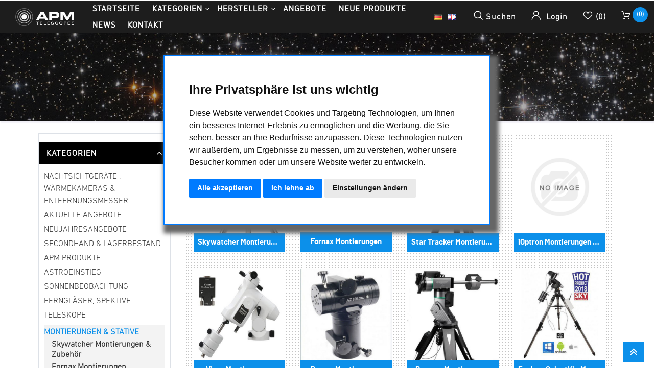

--- FILE ---
content_type: text/html; charset=utf-8
request_url: https://www.apm-telescopes.net/de/montierungen-stative?pagenumber=2
body_size: 28185
content:
<!DOCTYPE html><html lang=de class=html-category-page><head><title>APM Telescopes. Montierungen &amp; Stative</title><meta charset=UTF-8><meta name=description content=""><meta name=keywords content=""><meta name=generator content=nopCommerce><meta name=viewport content="width=device-width, initial-scale=1"><script type=text/plain cookie-consent=tracking async src="https://www.googletagmanager.com/gtag/js?id=G-9B9ZZCNKBJ"></script><script type=text/plain cookie-consent=tracking>
  window.dataLayer = window.dataLayer || [];
  function gtag(){dataLayer.push(arguments);}
  gtag('js', new Date());

  gtag('config', 'G-9B9ZZCNKBJ');
</script><script type=text/plain cookie-consent=tracking>(function(w,d,s,l,i){w[l]=w[l]||[];w[l].push({'gtm.start':
new Date().getTime(),event:'gtm.js'});var f=d.getElementsByTagName(s)[0],
j=d.createElement(s),dl=l!='dataLayer'?'&l='+l:'';j.async=true;j.src=
'https://www.googletagmanager.com/gtm.js?id='+i+dl;f.parentNode.insertBefore(j,f);
})(window,document,'script','dataLayer','GTM-NXQW58S');</script><script>function gaOptout(){document.cookie=disableStr+"=true; expires=Thu, 31 Dec 2099 23:59:59 UTC; path=/";window[disableStr]=!0}var disableStr="ga-disable-G-9B9ZZCNKBJ";document.cookie.indexOf(disableStr+"=true")>-1&&(window[disableStr]=!0)</script><link href=/lib/jquery-ui/jquery-ui-1.12.1.custom/jquery-ui.min.css rel=stylesheet><link href=/Themes/Zwart/Content/css/print.css rel=stylesheet><link href=/Themes/Zwart/Content/css/template.css rel=stylesheet><link href=/Themes/Zwart/Content/css/owl.carousel.min.css rel=stylesheet><link href=/Themes/Zwart/Content/css/icons.css rel=stylesheet><link href=/Themes/Zwart/Content/css/font-awesome.css rel=stylesheet><link href=/Themes/Zwart/Content/css/bootstrap.min.css rel=stylesheet><link href=/Themes/Zwart/Content/css/animate.css rel=stylesheet><link href=/Themes/Zwart/Content/css/all-fonts.css rel=stylesheet><link href=/Themes/Zwart/Content/css/style.css rel=stylesheet><link href=/Themes/Zwart/Content/css/color-one.css rel=stylesheet><link href=/Themes/Zwart/Content/css/responsive.css rel=stylesheet><link href=/Themes/Zwart/Content/css/bootstrap-apm.css?v1702023920 rel=stylesheet><link href=/Themes/Zwart/Content/css/apm.css?v1702023920 rel=stylesheet><link href=/Plugins/Misc.APM.CookieConsent/Content/css/cookieconsent.css rel=stylesheet><script src=/lib/jquery/jquery-3.3.1.min.js></script><link rel=apple-touch-icon sizes=180x180 href=/icons/icons_0/apple-touch-icon.png><link rel=icon type=image/png sizes=32x32 href=/icons/icons_0/favicon-32x32.png><link rel=icon type=image/png sizes=192x192 href=/icons/icons_0/android-chrome-192x192.png><link rel=icon type=image/png sizes=16x16 href=/icons/icons_0/favicon-16x16.png><link rel=manifest href=/icons/icons_0/site.webmanifest><link rel=mask-icon href=/icons/icons_0/safari-pinned-tab.svg color=#5bbad5><link rel="shortcut icon" href=/icons/icons_0/favicon.ico><meta name=msapplication-TileColor content=#2d89ef><meta name=msapplication-TileImage content=/icons/icons_0/mstile-144x144.png><meta name=msapplication-config content=/icons/icons_0/browserconfig.xml><meta name=theme-color content=#ffffff><body><div class=ajax-loading-block-window style=display:none></div><div id=dialog-notifications-success title=Benachrichtigung style=display:none></div><div id=dialog-notifications-error title=Fehler style=display:none></div><div id=dialog-notifications-warning title=Warnung style=display:none></div><div id=bar-notification class=bar-notification-container data-close=Schließen></div><!--[if lte IE 8]><div style=clear:both;height:59px;text-align:center;position:relative><a href=http://www.microsoft.com/windows/internet-explorer/default.aspx target=_blank> <img src=/Themes/Zwart/Content/images/ie_warning.jpg height=42 width=820 alt="You are using an outdated browser. For a faster, safer browsing experience, upgrade for free today."> </a></div><![endif]--><div class=master-wrapper-page><header><div class="global-header fixed-top"><div class="header-top clearfix"><div class=row><div class="col-md-4 d-none d-md-block"><div class="header-selectors float-left"></div></div><div class=col-md-4><div class=admin-links></div></div><div class="col-md-4 d-none d-md-block"><div class=header-selectors id=languageCurrency></div></div></div></div><div class=top-nav-container><nav class="navbar navbar-expand-lg navbar-dark info-color"><div class="d-none d-lg-inline-block text-center mr-4 main-logo"><a href=/de> <img alt="APM Telescopes" src=https://www.apm-telescopes.net/images/thumbs/0016654_APM_Logo2016-grau-inv_shop2.png> </a></div><div class="d-flex m-0 ml-lg-auto align-items-center justify-content-between w-100 mobile-menu-wrapper"><div class=header-menu><div class="collapse navbar-collapse" id=navbarSupportedContent-4><ul class="navbar-nav flex-wrap"><li class="nav-item first-lebel-nav"><a class=nav-link href=/de>Startseite</a><li class="nav-item nav-products dropdown"><ul class="navbar-nav align-items-center"><li class="dropdown nav-item dropdown-menu-list MegaMenu-categories-menu"><a class="btn btn-link dropdown-toggle" href=# role=button id=dropdownMenuLink data-toggle=dropdown aria-haspopup=true aria-expanded=false>Kategorien</a><div class="dropdown-menu dropdown-menu-right" aria-labelledby=dropdownMenuButton><div class=second-dropdown><ul class="row px-3 text-center"><li class="nav-item dropdown"><a class="nav-link text-ellipsis" href=/de/nachtsichtgerate> <img class="img-fluid d-none d-lg-block" src=https://www.apm-telescopes.net/images/thumbs/0476692_nachtsichtgerate-warmekameras-entfernungsmesser_450.jpg alt="Bild für Kategorie Nachtsichtgeräte , Wärmekameras &amp; Entfernungsmesser"> <span>Nachtsichtger&#xE4;te , W&#xE4;rmekameras &amp; Entfernungsmesser</span> </a><div class=sublist-toggle></div><ul class="sublist first-level"><li class="nav-item dropdown"><a class="nav-link text-ellipsis" href=/de/professionelle-nachtsichtgerate> <span>Professionelle Nachtsichtger&#xE4;te</span> </a><li class="nav-item dropdown"><a class="nav-link text-ellipsis" href=/de/semi-professionelle-nachtsichtgerate> <span>Semi Professionelle Nachtsichtger&#xE4;te</span> </a><li class="nav-item dropdown"><a class="nav-link text-ellipsis" href=/de/professionelle-warmebildkmeras> <span>Professionelle W&#xE4;rmebildkmeras</span> </a><li class="nav-item dropdown"><a class="nav-link text-ellipsis more-link" href=/de/nachtsichtgerate> <span>mehr ...</span> </a></ul><li class="nav-item dropdown"><a class="nav-link text-ellipsis" href=/de/aktuelle-angebote> <img class="img-fluid d-none d-lg-block" src=https://www.apm-telescopes.net/images/thumbs/0620860_0432539_bressernewtonlogo250x250_450_450.jpg alt="Bild für Kategorie Aktuelle Angebote"> <span>Aktuelle Angebote</span> </a><div class=sublist-toggle></div><ul class="sublist first-level"><li class="nav-item dropdown"><a class="nav-link text-ellipsis" href=/de/teleskope-5> <span>Teleskope</span> </a><li class="nav-item dropdown"><a class="nav-link text-ellipsis" href=/de/zubehor-6> <span>Zubeh&#xF6;r</span> </a><li class="nav-item dropdown"><a class="nav-link text-ellipsis" href=/de/fernglaser-7> <span>Ferngl&#xE4;ser</span> </a><li class="nav-item dropdown"><a class="nav-link text-ellipsis" href=/de/montierungen-4> <span>Montierungen</span> </a><li class="nav-item dropdown"><a class="nav-link text-ellipsis more-link" href=/de/aktuelle-angebote> <span>mehr ...</span> </a></ul><li class="nav-item dropdown"><a class="nav-link text-ellipsis" href=/de/aktionen-lagerbestand> <img class="img-fluid d-none d-lg-block" src=https://www.apm-telescopes.net/images/thumbs/0024584_apm-aktion-quad_450.jpg alt="Bild für Kategorie Secondhand &amp; Lagerbestand"> <span>Secondhand &amp; Lagerbestand</span> </a><div class=sublist-toggle></div><ul class="sublist first-level"><li class="nav-item dropdown"><a class="nav-link text-ellipsis" href=/de/lagerliste> <span>Lagerliste</span> </a><li class="nav-item dropdown"><a class="nav-link text-ellipsis" href=/de/secondhand> <span>Secondhand</span> </a><li class="nav-item dropdown"><a class="nav-link text-ellipsis" href=/de/zeiss-produkte> <span>Zeiss Produkte</span> </a><li class="nav-item dropdown"><a class="nav-link text-ellipsis" href=/de/sonstige> <span>Sonstige</span> </a><li class="nav-item dropdown"><a class="nav-link text-ellipsis more-link" href=/de/aktionen-lagerbestand> <span>mehr ...</span> </a></ul><li class="nav-item dropdown"><a class="nav-link text-ellipsis" href=/de/apm-produkte> <img class="img-fluid d-none d-lg-block" src=https://www.apm-telescopes.net/images/thumbs/0432356_apm-produkte_450.jpg alt="Bild für Kategorie APM Produkte"> <span>APM Produkte</span> </a><div class=sublist-toggle></div><ul class="sublist first-level"><li class="nav-item dropdown"><a class="nav-link text-ellipsis" href=/de/fernglaser> <span>Ferngl&#xE4;ser</span> </a><li class="nav-item dropdown"><a class="nav-link text-ellipsis" href=/de/okulare-4> <span>Okulare</span> </a><li class="nav-item dropdown"><a class="nav-link text-ellipsis" href=/de/montierungen-3> <span>Montierungen</span> </a><li class="nav-item dropdown"><a class="nav-link text-ellipsis" href=/de/teleskope-2> <span>Teleskope</span> </a><li class="nav-item dropdown"><a class="nav-link text-ellipsis" href=/de/spektive-3> <span>Spektive</span> </a><li class="nav-item dropdown"><a class="nav-link text-ellipsis more-link" href=/de/apm-produkte> <span>mehr ...</span> </a></ul><li class="nav-item dropdown"><a class="nav-link text-ellipsis" href=/de/astroeinstieg> <img class="img-fluid d-none d-lg-block" src=https://www.apm-telescopes.net/images/thumbs/0432439_kategorie_astroeinstieg_kl_450.jpg alt="Bild für Kategorie Astroeinstieg"> <span>Astroeinstieg</span> </a><div class=sublist-toggle></div><ul class="sublist first-level"><li class="nav-item dropdown"><a class="nav-link text-ellipsis" href=/de/teleskope-3> <span>Teleskope</span> </a><li class="nav-item dropdown"><a class="nav-link text-ellipsis" href=/de/fernglaser-5> <span>Ferngl&#xE4;ser</span> </a><li class="nav-item dropdown"><a class="nav-link text-ellipsis" href=/de/okulare-6> <span>Okulare</span> </a><li class="nav-item dropdown"><a class="nav-link text-ellipsis" href=/de/barlow-linsen-3> <span>Barlow Linsen</span> </a><li class="nav-item dropdown"><a class="nav-link text-ellipsis" href=/de/filter-2> <span>Filter</span> </a><li class="nav-item dropdown"><a class="nav-link text-ellipsis more-link" href=/de/astroeinstieg> <span>mehr ...</span> </a></ul><li class="nav-item dropdown"><a class="nav-link text-ellipsis" href=/de/sonnenbeobachtung> <img class="img-fluid d-none d-lg-block" src=https://www.apm-telescopes.net/images/thumbs/0432258_0404236_kategoriebild_solar-fg_450_450.jpg alt="Bild für Kategorie Sonnenbeobachtung"> <span>Sonnenbeobachtung</span> </a><div class=sublist-toggle></div><ul class="sublist first-level"><li class="nav-item dropdown"><a class="nav-link text-ellipsis" href=/de/sonnenfinsternis-brillen> <span>Sonnenfinsternis-Brillen</span> </a><li class="nav-item dropdown"><a class="nav-link text-ellipsis" href=/de/weisslicht-sonnenteleskope> <span>Weisslicht Sonnenteleskope</span> </a><li class="nav-item dropdown"><a class="nav-link text-ellipsis" href=/de/h-alpha-teleskope> <span>H-alpha Teleskope</span> </a><li class="nav-item dropdown"><a class="nav-link text-ellipsis" href=/de/kalcium-k-module> <span>Kalcium-K Module</span> </a><li class="nav-item dropdown"><a class="nav-link text-ellipsis" href=/de/sonnenfernglaser> <span>Sonnenferngl&#xE4;ser</span> </a><li class="nav-item dropdown"><a class="nav-link text-ellipsis more-link" href=/de/sonnenbeobachtung> <span>mehr ...</span> </a></ul><li class="nav-item dropdown"><a class="nav-link text-ellipsis" href=/de/fernglaser-spektive> <img class="img-fluid d-none d-lg-block" src=https://www.apm-telescopes.net/images/thumbs/0432203_fernglaeserbis30mm_450.jpg alt="Bild für Kategorie Ferngläser, Spektive"> <span>Ferngl&#xE4;ser, Spektive</span> </a><div class=sublist-toggle></div><ul class="sublist first-level"><li class="nav-item dropdown"><a class="nav-link text-ellipsis" href=/de/spektiv-zubehor> <span>Spektiv Zubeh&#xF6;r</span> </a><li class="nav-item dropdown"><a class="nav-link text-ellipsis" href=/de/swarovski-2> <span>Swarovski</span> </a><li class="nav-item dropdown"><a class="nav-link text-ellipsis" href=/de/offentliche-fernglaser-mit-ohne-munzfernglaser> <span>&#xD6;ffentliche Ferngl&#xE4;ser mit/ohne M&#xFC;nzeinwurf</span> </a><li class="nav-item dropdown"><a class="nav-link text-ellipsis" href=/de/celestron-2> <span>Celestron</span> </a><li class="nav-item dropdown"><a class="nav-link text-ellipsis" href=/de/leica-3> <span>Leica</span> </a><li class="nav-item dropdown"><a class="nav-link text-ellipsis more-link" href=/de/fernglaser-spektive> <span>mehr ...</span> </a></ul><li class="nav-item dropdown"><a class="nav-link text-ellipsis" href=/de/teleskope> <img class="img-fluid d-none d-lg-block" src=https://www.apm-telescopes.net/images/thumbs/0000056_25-apochromaten_450.jpg alt="Bild für Kategorie Teleskope"> <span>Teleskope</span> </a><div class=sublist-toggle></div><ul class="sublist first-level"><li class="nav-item dropdown"><a class="nav-link text-ellipsis" href=/de/refraktoren> <span>Refraktoren</span> </a><li class="nav-item dropdown"><a class="nav-link text-ellipsis" href=/de/justagehilfe-fur-teleskope> <span>Justagehilfe f&#xFC;r Teleskope</span> </a><li class="nav-item dropdown"><a class="nav-link text-ellipsis" href=/de/dobsons> <span>Dobsons</span> </a><li class="nav-item dropdown"><a class="nav-link text-ellipsis" href=/de/cassegrain> <span>Cassegrain</span> </a><li class="nav-item dropdown"><a class="nav-link text-ellipsis" href=/de/maksutov-cassegrain-2> <span>Maksutov Cassegrain</span> </a><li class="nav-item dropdown"><a class="nav-link text-ellipsis more-link" href=/de/teleskope> <span>mehr ...</span> </a></ul><li class="nav-item dropdown"><a class="nav-link text-ellipsis" href=/de/montierungen-stative> <img class="img-fluid d-none d-lg-block" src=https://www.apm-telescopes.net/images/thumbs/0000058_48-stative_450.jpg alt="Bild für Kategorie Montierungen &amp; Stative"> <span>Montierungen &amp; Stative</span> </a><div class=sublist-toggle></div><ul class="sublist first-level"><li class="nav-item dropdown"><a class="nav-link text-ellipsis" href=/de/skywatcher-montierungen-zubehor> <span>Skywatcher Montierungen &amp; Zubeh&#xF6;r</span> </a><li class="nav-item dropdown"><a class="nav-link text-ellipsis" href=/de/fornax-montierungen> <span>Fornax Montierungen</span> </a><li class="nav-item dropdown"><a class="nav-link text-ellipsis" href=/de/star-tracker-montierungen> <span>Star Tracker Montierungen</span> </a><li class="nav-item dropdown"><a class="nav-link text-ellipsis" href=/de/ioptron-montierungen-und-zubehor> <span>iOptron Montierungen und Zubeh&#xF6;r</span> </a><li class="nav-item dropdown"><a class="nav-link text-ellipsis" href=/de/vixen-montierungen> <span>Vixen Montierungen</span> </a><li class="nav-item dropdown"><a class="nav-link text-ellipsis more-link" href=/de/montierungen-stative> <span>mehr ...</span> </a></ul><li class="nav-item dropdown"><a class="nav-link text-ellipsis" href=/de/cmos-ccd-kameras> <img class="img-fluid d-none d-lg-block" src=https://www.apm-telescopes.net/images/thumbs/0000185_ccd-kameras_450.jpg alt="Bild für Kategorie CMOS &amp; CCD Kameras"> <span>CMOS &amp; CCD Kameras</span> </a><div class=sublist-toggle></div><ul class="sublist first-level"><li class="nav-item dropdown"><a class="nav-link text-ellipsis" href=/de/wifi-kameras> <span>WiFi Kameras</span> </a><li class="nav-item dropdown"><a class="nav-link text-ellipsis" href=/de/all-sky-kameras> <span>All-Sky Kameras &amp; Zubeh&#xF6;r</span> </a><li class="nav-item dropdown"><a class="nav-link text-ellipsis" href=/de/ccd-kameras> <span>CCD-Kameras</span> </a><li class="nav-item dropdown"><a class="nav-link text-ellipsis" href=/de/cmos-kameras> <span>CMOS-Kameras</span> </a><li class="nav-item dropdown"><a class="nav-link text-ellipsis" href=/de/nachfuhrsysteme> <span>Nachf&#xFC;hrsysteme</span> </a><li class="nav-item dropdown"><a class="nav-link text-ellipsis more-link" href=/de/cmos-ccd-kameras> <span>mehr ...</span> </a></ul><li class="nav-item dropdown"><a class="nav-link text-ellipsis" href=/de/optisches-zubehor> <img class="img-fluid d-none d-lg-block" src=https://www.apm-telescopes.net/images/thumbs/0000060_filter2_450.jpg alt="Bild für Kategorie Optisches Zubehör"> <span>Optisches Zubeh&#xF6;r</span> </a><div class=sublist-toggle></div><ul class="sublist first-level"><li class="nav-item dropdown"><a class="nav-link text-ellipsis" href=/de/fotografische-filter> <span>Fotografische Filter</span> </a><li class="nav-item dropdown"><a class="nav-link text-ellipsis" href=/de/teleobjektiv-fur-astrofotografie> <span>Teleobjektiv f&#xFC;r Astrofotografie</span> </a><li class="nav-item dropdown"><a class="nav-link text-ellipsis" href=/de/visuelle-filter> <span>Visuelle Filter</span> </a><li class="nav-item dropdown"><a class="nav-link text-ellipsis" href=/de/okulare> <span>Okulare</span> </a><li class="nav-item dropdown"><a class="nav-link text-ellipsis" href=/de/sonstiges-opt-zubehor> <span>Sonstiges opt. Zubeh&#xF6;r</span> </a><li class="nav-item dropdown"><a class="nav-link text-ellipsis more-link" href=/de/optisches-zubehor> <span>mehr ...</span> </a></ul><li class="nav-item dropdown"><a class="nav-link text-ellipsis" href=/de/mechanisches-zubehor> <img class="img-fluid d-none d-lg-block" src=https://www.apm-telescopes.net/images/thumbs/0432267_1265-adapter_450.jpg alt="Bild für Kategorie Mechanisches Zubehör"> <span>Mechanisches Zubeh&#xF6;r</span> </a><div class=sublist-toggle></div><ul class="sublist first-level"><li class="nav-item dropdown"><a class="nav-link text-ellipsis" href=/de/montageplatten> <span>Montageplatten</span> </a><li class="nav-item dropdown"><a class="nav-link text-ellipsis" href=/de/fokussierhilfen> <span>Fokussierhilfen</span> </a><li class="nav-item dropdown"><a class="nav-link text-ellipsis" href=/de/adapter> <span>Adapter</span> </a><li class="nav-item dropdown"><a class="nav-link text-ellipsis" href=/de/filterrader-schieber> <span>Filterr&#xE4;der &amp; -schieber</span> </a><li class="nav-item dropdown"><a class="nav-link text-ellipsis" href=/de/justierhilfen> <span>Justierhilfen</span> </a><li class="nav-item dropdown"><a class="nav-link text-ellipsis more-link" href=/de/mechanisches-zubehor> <span>mehr ...</span> </a></ul><li class="nav-item dropdown"><a class="nav-link text-ellipsis" href=/de/sonstiges> <img class="img-fluid d-none d-lg-block" src=https://www.apm-telescopes.net/images/thumbs/0432266_okular-kofferset_450.jpg alt="Bild für Kategorie Sonstiges"> <span>Sonstiges</span> </a><div class=sublist-toggle></div><ul class="sublist first-level"><li class="nav-item dropdown"><a class="nav-link text-ellipsis" href=/de/schutzbehalter> <span>Schutzbeh&#xE4;lter</span> </a><li class="nav-item dropdown"><a class="nav-link text-ellipsis" href=/de/masken> <span>Masken</span> </a><li class="nav-item dropdown"><a class="nav-link text-ellipsis" href=/de/ersatzteile> <span>Ersatzteile</span> </a><li class="nav-item dropdown"><a class="nav-link text-ellipsis" href=/de/astrostuhle> <span>Astrost&#xFC;hle</span> </a><li class="nav-item dropdown"><a class="nav-link text-ellipsis" href=/de/koffer> <span>Koffer</span> </a><li class="nav-item dropdown"><a class="nav-link text-ellipsis more-link" href=/de/sonstiges> <span>mehr ...</span> </a></ul><li class="nav-item dropdown"><a class="nav-link text-ellipsis" href=/de/fotostative-zubehor> <img class="img-fluid d-none d-lg-block" src=https://www.apm-telescopes.net/images/thumbs/0432363_kategoriebild_stative_450.jpg alt="Bild für Kategorie Fotostative &amp; Zubehör"> <span>Fotostative &amp; Zubeh&#xF6;r</span> </a><div class=sublist-toggle></div><ul class="sublist first-level"><li class="nav-item dropdown"><a class="nav-link text-ellipsis" href=/de/zubehor-3> <span>Zubeh&#xF6;r</span> </a><li class="nav-item dropdown"><a class="nav-link text-ellipsis" href=/de/astronomie> <span>Astronomie</span> </a><li class="nav-item dropdown"><a class="nav-link text-ellipsis" href=/de/neuheiten> <span>Neuheiten</span> </a><li class="nav-item dropdown"><a class="nav-link text-ellipsis" href=/de/emv> <span>EMV</span> </a><li class="nav-item dropdown"><a class="nav-link text-ellipsis" href=/de/jagdzubehor> <span>Jagdzubeh&#xF6;r</span> </a><li class="nav-item dropdown"><a class="nav-link text-ellipsis more-link" href=/de/fotostative-zubehor> <span>mehr ...</span> </a></ul><li class="nav-item dropdown"><a class="nav-link text-ellipsis" href=/de/sternwarten-kuppeln> <img class="img-fluid d-none d-lg-block" src=https://www.apm-telescopes.net/images/thumbs/0000118_kategoriebild_kuppeln_450.png alt="Bild für Kategorie Sternwarten-Kuppeln"> <span>Sternwarten-Kuppeln</span> </a><div class=sublist-toggle></div><ul class="sublist first-level"><li class="nav-item dropdown"><a class="nav-link text-ellipsis" href=/de/kuppeln> <span>Kuppeln</span> </a><li class="nav-item dropdown"><a class="nav-link text-ellipsis" href=/de/motoren-steuerungen> <span>Motoren &amp; Steuerungen</span> </a><li class="nav-item dropdown"><a class="nav-link text-ellipsis" href=/de/zubehor> <span>Zubeh&#xF6;r</span> </a><li class="nav-item dropdown"><a class="nav-link text-ellipsis more-link" href=/de/sternwarten-kuppeln> <span>mehr ...</span> </a></ul></ul></div></div><li class="dropdown nav-item dropdown-menu-list MegaMenu-manufacturers-menu"><a class="btn btn-link dropdown-toggle" href=# role=button id="dropdownMenuLink manufacture-dropdown" data-toggle=dropdown aria-haspopup=true aria-expanded=false> Hersteller</a><div class="dropdown-menu dropdown-menu-right" aria-labelledby=dropdownMenuButton><div class=second-dropdown><ul class="row px-3 text-center"><li class="nav-item dropdown"><a href=/de/acuter> <img class=img-fluid src=https://www.apm-telescopes.net/images/thumbs/default-image_420.png title=Acuter> <span>Acuter</span> </a><li class="nav-item dropdown"><a href=/de/akku-king> <img class=img-fluid src=https://www.apm-telescopes.net/images/thumbs/0019257_akkuking2_420.png title=Akku-King> <span>Akku-King</span> </a><li class="nav-item dropdown"><a href=/de/altair-astro> <img class=img-fluid src=https://www.apm-telescopes.net/images/thumbs/0017840_altair2_420.png title="Altair Astro"> <span>Altair Astro</span> </a><li class="nav-item dropdown"><a href=/de/antares> <img class=img-fluid src=https://www.apm-telescopes.net/images/thumbs/0063179_antares2_420.png title=Antares> <span>Antares</span> </a><li class="nav-item dropdown"><a href=/de/antlia> <img class=img-fluid src=https://www.apm-telescopes.net/images/thumbs/0638353_antlia-logo_420.jpg title=Antlia> <span>Antlia</span> </a><li class="nav-item dropdown"><a href=/de/apm-lzos-apos> <img class=img-fluid src=https://www.apm-telescopes.net/images/thumbs/0027200_lzos_420.jpg title="APM - LZOS Apos"> <span>APM - LZOS Apos</span> </a><li class="nav-item dropdown"><a href=/de/apm-prof-telesk-montier> <img class=img-fluid src=https://www.apm-telescopes.net/images/thumbs/0432187_apm-pt_420.jpg title="APM Prof. Telesk. / Montier."> <span>APM Prof. Telesk. / Montier.</span> </a><li class="nav-item dropdown"><a href=/de/apm> <img class=img-fluid src=https://www.apm-telescopes.net/images/thumbs/0000016_apm-telescopes_420.png title="APM Telescopes"> <span>APM Telescopes</span> </a><li class="nav-item dropdown"><a href=/de/apm-riccardi> <img class=img-fluid src=https://www.apm-telescopes.net/images/thumbs/0027280_apm2_420.png title=APM-Riccardi> <span>APM-Riccardi</span> </a><li class="nav-item dropdown"><a href=/de/apm-tse> <img class=img-fluid src=https://www.apm-telescopes.net/images/thumbs/0019707_tse17_420.jpg title=APM-TSE> <span>APM-TSE</span> </a><li class="nav-item dropdown"><a href=/de/artesky> <img class=img-fluid src=https://www.apm-telescopes.net/images/thumbs/0432196_artesky2_420.png title=ArteSky> <span>ArteSky</span> </a><li class="nav-item dropdown"><a href=/de/asa-astro-systeme-austria> <img class=img-fluid src=https://www.apm-telescopes.net/images/thumbs/0636185_asa_420.jpg title="ASA Astro Systeme Austria"> <span>ASA Astro Systeme Austria</span> </a><li class="nav-item dropdown"><a href=/de/astro-devices> <img class=img-fluid src=https://www.apm-telescopes.net/images/thumbs/0017841_astrodevice2_420.png title="Astro Devices"> <span>Astro Devices</span> </a><li class="nav-item dropdown"><a href=/de/astrogarten> <img class=img-fluid src=https://www.apm-telescopes.net/images/thumbs/default-image_420.png title=Astrogarten> <span>Astrogarten</span> </a><li class="nav-item dropdown"><a href=/de/astrolumina> <img class=img-fluid src=https://www.apm-telescopes.net/images/thumbs/0000043_astrolumina2_420.png title=Astrolumina> <span>Astrolumina</span> </a><li class="nav-item dropdown"><a href=/de/astronomik> <img class=img-fluid src=https://www.apm-telescopes.net/images/thumbs/0000015_astronomik2_420.png title=Astronomik> <span>Astronomik</span> </a><li class="nav-item dropdown"><a href=/de/astroprints> <img class=img-fluid src=https://www.apm-telescopes.net/images/thumbs/0497208_astroprints-logo-500x_420.jpg title=Astroprints> <span>Astroprints</span> </a><li class="nav-item dropdown"><a href=/de/astroshell> <img class=img-fluid src=https://www.apm-telescopes.net/images/thumbs/0019705_astroshell3_420.png title=Astroshell> <span>Astroshell</span> </a><li class="nav-item dropdown"><a href=/de/astrozap> <img class=img-fluid src=https://www.apm-telescopes.net/images/thumbs/0033692_astrozap_420.jpg title=Astrozap> <span>Astrozap</span> </a><li class="nav-item dropdown"><a href=/de/atik-instuments> <img class=img-fluid src=https://www.apm-telescopes.net/images/thumbs/0432189_atik2_420.png title="ATiK Instuments"> <span>ATiK Instuments</span> </a><li class="nav-item dropdown"><a href=/de/avalon-instruments-2> <img class=img-fluid src=https://www.apm-telescopes.net/images/thumbs/0432198_avalon_logo_420.jpg title="Avalon Instruments"> <span>Avalon Instruments</span> </a><li class="nav-item dropdown"><a href=/de/bw-schneider-kreuznach> <img class=img-fluid src=https://www.apm-telescopes.net/images/thumbs/default-image_420.png title="B+W Schneider Kreuznach"> <span>B&#x2B;W Schneider Kreuznach</span> </a><li class="nav-item dropdown"><a href=/de/baader-planetarium> <img class=img-fluid src=https://www.apm-telescopes.net/images/thumbs/0017831_baader2_420.png title="Baader Planetarium"> <span>Baader Planetarium</span> </a><li class="nav-item dropdown"><a href=/de/berlebach> <img class=img-fluid src=https://www.apm-telescopes.net/images/thumbs/0017838_berlebach2_420.png title=Berlebach> <span>Berlebach</span> </a><li class="nav-item dropdown"><a href=/de/brandon-vernonscope> <img class=img-fluid src=https://www.apm-telescopes.net/images/thumbs/0017829_brandon2_420.png title="Brandon Vernonscope"> <span>Brandon Vernonscope</span> </a><li class="nav-item dropdown"><a href=/de/bresser> <img class=img-fluid src=https://www.apm-telescopes.net/images/thumbs/0000019_bresser_420.png title=Bresser> <span>Bresser</span> </a><li class="nav-item dropdown"><a href=/de/bucher> <img class=img-fluid src=https://www.apm-telescopes.net/images/thumbs/default-image_420.png title=Bücher> <span>B&#xFC;cher</span> </a><li class="nav-item dropdown"><a href=/de/bw-optik> <img class=img-fluid src=https://www.apm-telescopes.net/images/thumbs/0000031_bwoptik2_420.png title=BW-Optik> <span>BW-Optik</span> </a><li class="nav-item dropdown"><a href=/de/celestron> <img class=img-fluid src=https://www.apm-telescopes.net/images/thumbs/0019577_celestron2_420.png title=Celestron> <span>Celestron</span> </a><li class="nav-item dropdown"><a href=/de/coronado> <img class=img-fluid src=https://www.apm-telescopes.net/images/thumbs/0000020_coronado2_420.png title=CORONADO> <span>CORONADO</span> </a><li class="nav-item dropdown"><a href=/de/daystar> <img class=img-fluid src=https://www.apm-telescopes.net/images/thumbs/0000046_daystar2_420.png title=DayStar> <span>DayStar</span> </a><li class="nav-item dropdown"><a href=/de/dew-not> <img class=img-fluid src=https://www.apm-telescopes.net/images/thumbs/0019704_dewnot2_420.png title="Dew Not"> <span>Dew Not</span> </a><li class="nav-item dropdown"><a href=/de/docter> <img class=img-fluid src=https://www.apm-telescopes.net/images/thumbs/0043075_docteroptik_420.jpg title=Docter> <span>Docter</span> </a><li class="nav-item dropdown"><a href=/de/dwarf-lab> <img class=img-fluid src=https://www.apm-telescopes.net/images/thumbs/default-image_420.png title="Dwarf Lab"> <span>Dwarf Lab</span> </a><li class="nav-item dropdown"><a href=/de/euro-emc-astro-division> <img class=img-fluid src=https://www.apm-telescopes.net/images/thumbs/0019253_euro-emc2_420.png title="euro EMC astro division"> <span>euro EMC astro division</span> </a><li class="nav-item dropdown"><a href=/de/explore-scientific> <img class=img-fluid src=https://www.apm-telescopes.net/images/thumbs/0017822_explore-scientific_420.png title="Explore Scientific"> <span>Explore Scientific</span> </a><li class="nav-item dropdown"><a href=/de/farpoint> <img class=img-fluid src=https://www.apm-telescopes.net/images/thumbs/0017823_farpoint_420.jpg title=Farpoint> <span>Farpoint</span> </a><li class="nav-item dropdown"><a href=/de/fli-finger-lake-instruments> <img class=img-fluid src=https://www.apm-telescopes.net/images/thumbs/0190962_fli2_420.png title="FLI Finger Lake Instruments"> <span>FLI Finger Lake Instruments</span> </a><li class="nav-item dropdown"><a href=/de/fornax-mount> <img class=img-fluid src=https://www.apm-telescopes.net/images/thumbs/0190969_fornax-logo400x400_420.jpg title="Fornax Mount"> <span>Fornax Mount</span> </a><li class="nav-item dropdown"><a href=/de/fujinon> <img class=img-fluid src=https://www.apm-telescopes.net/images/thumbs/0000022_fujinon2_420.png title=Fujinon> <span>Fujinon</span> </a><li class="nav-item dropdown"><a href=/de/gemini> <img class=img-fluid src=https://www.apm-telescopes.net/images/thumbs/0432193_gemini2_420.png title=Gemini> <span>Gemini</span> </a><li class="nav-item dropdown"><a href=/de/geoptik> <img class=img-fluid src=https://www.apm-telescopes.net/images/thumbs/0000034_geoptik2_420.png title=Geoptik> <span>Geoptik</span> </a><li class="nav-item dropdown"><a href=/de/gso> <img class=img-fluid src=https://www.apm-telescopes.net/images/thumbs/0000026_gso2_420.png title=GSO> <span>GSO</span> </a><li class="nav-item dropdown"><a href=/de/gutekunst-optiksysteme> <img class=img-fluid src=https://www.apm-telescopes.net/images/thumbs/0019210_gutekunst2_420.png title="Gutekunst Optiksysteme"> <span>Gutekunst Optiksysteme</span> </a><li class="nav-item dropdown"><a href=/de/helios> <img class=img-fluid src=https://www.apm-telescopes.net/images/thumbs/0567253_helioslogo_420.jpg title=Helios> <span>Helios</span> </a><li class="nav-item dropdown"><a href=/de/howie-glatter> <img class=img-fluid src=https://www.apm-telescopes.net/images/thumbs/0000044_howieglatter2_420.png title="Howie Glatter"> <span>Howie Glatter</span> </a><li class="nav-item dropdown"><a href=/de/idas> <img class=img-fluid src=https://www.apm-telescopes.net/images/thumbs/default-image_420.png title=IDAS> <span>IDAS</span> </a><li class="nav-item dropdown"><a href=/de/ioptron> <img class=img-fluid src=https://www.apm-telescopes.net/images/thumbs/0017833_ioptron2_420.png title=iOptron> <span>iOptron</span> </a><li class="nav-item dropdown"><a href=/de/kendrick-astro-instruments> <img class=img-fluid src=https://www.apm-telescopes.net/images/thumbs/0023182_kendrick2_420.png title="Kendrick Astro Instruments"> <span>Kendrick Astro Instruments</span> </a><li class="nav-item dropdown"><a href=/de/kite-optics> <img class=img-fluid src=https://www.apm-telescopes.net/images/thumbs/0154772_kite-logo1_420.jpg title="Kite Optics"> <span>Kite Optics</span> </a><li class="nav-item dropdown"><a href=/de/kokusai-kohki> <img class=img-fluid src=https://www.apm-telescopes.net/images/thumbs/0514343_kokusai2_420.png title="Kokusai Kohki"> <span>Kokusai Kohki</span> </a><li class="nav-item dropdown"><a href=/de/kowa> <img class=img-fluid src=https://www.apm-telescopes.net/images/thumbs/0432197_kowa_420.jpg title=Kowa> <span>Kowa</span> </a><li class="nav-item dropdown"><a href=/de/lacerta> <img class=img-fluid src=https://www.apm-telescopes.net/images/thumbs/0017827_lacerta2_420.png title=Lacerta> <span>Lacerta</span> </a><li class="nav-item dropdown"><a href=/de/leica> <img class=img-fluid src=https://www.apm-telescopes.net/images/thumbs/0000028_leica2_420.png title=Leica> <span>Leica</span> </a><li class="nav-item dropdown"><a href=/de/lunt-solar-systems> <img class=img-fluid src=https://www.apm-telescopes.net/images/thumbs/0000038_lunt2_420.png title="Lunt Solar Systems"> <span>Lunt Solar Systems</span> </a><li class="nav-item dropdown"><a href=/de/manfrotto> <img class=img-fluid src=https://www.apm-telescopes.net/images/thumbs/0017843_manfrotto2_420.png title=Manfrotto> <span>Manfrotto</span> </a><li class="nav-item dropdown"><a href=/de/masuyama> <img class=img-fluid src=https://www.apm-telescopes.net/images/thumbs/0017839_masuyama2_420.png title=Masuyama> <span>Masuyama</span> </a><li class="nav-item dropdown"><a href=/de/meade> <img class=img-fluid src=https://www.apm-telescopes.net/images/thumbs/0000030_meade2_420.png title=Meade> <span>Meade</span> </a><li class="nav-item dropdown"><a href=/de/meopta> <img class=img-fluid src=https://www.apm-telescopes.net/images/thumbs/0432190_meopta2_420.png title=Meopta> <span>Meopta</span> </a><li class="nav-item dropdown"><a href=/de/moonlite> <img class=img-fluid src=https://www.apm-telescopes.net/images/thumbs/0190952_moonlite2_420.png title=MoonLite> <span>MoonLite</span> </a><li class="nav-item dropdown"><a href=/de/moravian-instruments-2> <img class=img-fluid src=https://www.apm-telescopes.net/images/thumbs/0502714_moravian2_420.png title="Moravian Instruments"> <span>Moravian Instruments</span> </a><li class="nav-item dropdown"><a href=/de/neuerer> <img class=img-fluid src=https://www.apm-telescopes.net/images/thumbs/0019769_astrotec2_420.png title=Neuerer> <span>Neuerer</span> </a><li class="nav-item dropdown"><a href=/de/nikon> <img class=img-fluid src=https://www.apm-telescopes.net/images/thumbs/0017824_nikon2_420.png title=Nikon> <span>Nikon</span> </a><li class="nav-item dropdown"><a href=/de/omegon> <img class=img-fluid src=https://www.apm-telescopes.net/images/thumbs/0000041_omegon2_420.png title=Omegon> <span>Omegon</span> </a><li class="nav-item dropdown"><a href=/de/optecusa> <img class=img-fluid src=https://www.apm-telescopes.net/images/thumbs/0000042_optec2_420.png title=Optec/USA> <span>Optec/USA</span> </a><li class="nav-item dropdown"><a href=/de/opticron> <img class=img-fluid src=https://www.apm-telescopes.net/images/thumbs/0190968_opticron2_420.png title=Opticron> <span>Opticron</span> </a><li class="nav-item dropdown"><a href=/de/optolong> <img class=img-fluid src=https://www.apm-telescopes.net/images/thumbs/0072223_optolong_420.jpg title=Optolong> <span>Optolong</span> </a><li class="nav-item dropdown"><a href=/de/orion-uk> <img class=img-fluid src=https://www.apm-telescopes.net/images/thumbs/0017828_orion-uk2_420.png title="Orion UK"> <span>Orion UK</span> </a><li class="nav-item dropdown"><a href=/de/orionusa> <img class=img-fluid src=https://www.apm-telescopes.net/images/thumbs/0000051_orion2_420.png title=Orion/USA> <span>Orion/USA</span> </a><li class="nav-item dropdown"><a href=/de/pegasus-astro> <img class=img-fluid src=https://www.apm-telescopes.net/images/thumbs/0018821_pegasusastro2_420.png title="Pegasus Astro"> <span>Pegasus Astro</span> </a><li class="nav-item dropdown"><a href=/de/pentax> <img class=img-fluid src=https://www.apm-telescopes.net/images/thumbs/0000032_pentax2_420.png title=Pentax> <span>Pentax</span> </a><li class="nav-item dropdown"><a href=/de/pierro-astro> <img class=img-fluid src=https://www.apm-telescopes.net/images/thumbs/0019259_pierroastro2_420.png title="Pierro Astro"> <span>Pierro Astro</span> </a><li class="nav-item dropdown"><a href=/de/primalucelab> <img class=img-fluid src=https://www.apm-telescopes.net/images/thumbs/0017837_primaluce2_420.png title=PrimaLuceLab> <span>PrimaLuceLab</span> </a><li class="nav-item dropdown"><a href=/de/pulsar> <img class=img-fluid src=https://www.apm-telescopes.net/images/thumbs/0190963_pulsar2_420.png title=Pulsar> <span>Pulsar</span> </a><li class="nav-item dropdown"><a href=/de/questar> <img class=img-fluid src=https://www.apm-telescopes.net/images/thumbs/0432192_questar2_420.png title=Questar> <span>Questar</span> </a><li class="nav-item dropdown"><a href=/de/rowan-engineering-ltd> <img class=img-fluid src=https://www.apm-telescopes.net/images/thumbs/0019262_rowan2_420.png title="Rowan Engineering Ltd"> <span>Rowan Engineering Ltd</span> </a><li class="nav-item dropdown"><a href=/de/sharpstar-2> <img class=img-fluid src=https://www.apm-telescopes.net/images/thumbs/0432199_sharpstar_420.jpg title=Sharpstar> <span>Sharpstar</span> </a><li class="nav-item dropdown"><a href=/de/shelyak-instruments> <img class=img-fluid src=https://www.apm-telescopes.net/images/thumbs/0432194_shelyak2_420.png title="Shelyak Instruments"> <span>Shelyak Instruments</span> </a><li class="nav-item dropdown"><a href=/de/sirius-observatories> <img class=img-fluid src=https://www.apm-telescopes.net/images/thumbs/0055449_siriusobs2_420.png title="Sirius Observatories"> <span>Sirius Observatories</span> </a><li class="nav-item dropdown"><a href=/de/sky-rover-fernglaser-2> <img class=img-fluid src=https://www.apm-telescopes.net/images/thumbs/0654566_sky-rover_420.jpeg title="Sky Rover"> <span>Sky Rover</span> </a><li class="nav-item dropdown"><a href=/de/skywatcher> <img class=img-fluid src=https://www.apm-telescopes.net/images/thumbs/0000017_skywatcher2_420.png title=Skywatcher> <span>Skywatcher</span> </a><li class="nav-item dropdown"><a href=/de/solarscope-uk> <img class=img-fluid src=https://www.apm-telescopes.net/images/thumbs/0432188_solarscope2_420.png title="Solarscope / UK"> <span>Solarscope / UK</span> </a><li class="nav-item dropdown"><a href=/de/sonstiger> <img class=img-fluid src=https://www.apm-telescopes.net/images/thumbs/default-image_420.png title=Sonstiger> <span>Sonstiger</span> </a><li class="nav-item dropdown"><a href=/de/spheretec> <img class=img-fluid src=https://www.apm-telescopes.net/images/thumbs/0019261_spheretec2_420.png title=Spheretec> <span>Spheretec</span> </a><li class="nav-item dropdown"><a href=/de/starlight-instruments> <img class=img-fluid src=https://www.apm-telescopes.net/images/thumbs/0000024_starlight2_420.png title="Starlight Instruments"> <span>Starlight Instruments</span> </a><li class="nav-item dropdown"><a href=/de/starlight-xpress> <img class=img-fluid src=https://www.apm-telescopes.net/images/thumbs/0528209_starlightxpress-logo_420.jpg title="Starlight XPress"> <span>Starlight XPress</span> </a><li class="nav-item dropdown"><a href=/de/starwave> <img class=img-fluid src=https://www.apm-telescopes.net/images/thumbs/0019263_starwave2_420.png title=Starwave> <span>Starwave</span> </a><li class="nav-item dropdown"><a href=/de/steiner> <img class=img-fluid src=https://www.apm-telescopes.net/images/thumbs/0019252_steiner2_420.png title=Steiner> <span>Steiner</span> </a><li class="nav-item dropdown"><a href=/de/svbony> <img class=img-fluid src=https://www.apm-telescopes.net/images/thumbs/0291703_svbony-logo_420.jpg title=Svbony> <span>Svbony</span> </a><li class="nav-item dropdown"><a href=/de/swarovski> <img class=img-fluid src=https://www.apm-telescopes.net/images/thumbs/0017825_swarovski2_420.png title=Swarovski> <span>Swarovski</span> </a><li class="nav-item dropdown"><a href=/de/takahashi> <img class=img-fluid src=https://www.apm-telescopes.net/images/thumbs/0017830_takahashi_420.jpg title=Takahashi> <span>Takahashi</span> </a><li class="nav-item dropdown"><a href=/de/tecnosky> <img class=img-fluid src=https://www.apm-telescopes.net/images/thumbs/0019254_tecnosky2_420.png title=TecnoSky> <span>TecnoSky</span> </a><li class="nav-item dropdown"><a href=/de/tele-vue> <img class=img-fluid src=https://www.apm-telescopes.net/images/thumbs/0000029_televue2_420.png title="Tele Vue"> <span>Tele Vue</span> </a><li class="nav-item dropdown"><a href=/de/telegizmos> <img class=img-fluid src=https://www.apm-telescopes.net/images/thumbs/0190966_telegizmos2_420.png title=Telegizmos> <span>Telegizmos</span> </a><li class="nav-item dropdown"><a href=/de/tele-optic> <img class=img-fluid src=https://www.apm-telescopes.net/images/thumbs/0000033_teleoptic2_420.png title=Tele-Optic> <span>Tele-Optic</span> </a><li class="nav-item dropdown"><a href=/de/the-imaging-source> <img class=img-fluid src=https://www.apm-telescopes.net/images/thumbs/0190954_tis2_420.png title="The Imaging Source"> <span>The Imaging Source</span> </a><li class="nav-item dropdown"><a href=/de/touptec> <img class=img-fluid src=https://www.apm-telescopes.net/images/thumbs/0544711_touptec2_420.png title=ToupTek> <span>ToupTek</span> </a><li class="nav-item dropdown"><a href=/de/track-the-stars-tts> <img class=img-fluid src=https://www.apm-telescopes.net/images/thumbs/0000053_trackthestars_420.jpg title="Track The Stars (TTS)"> <span>Track The Stars (TTS)</span> </a><li class="nav-item dropdown"><a href=/de/ts-optics> <img class=img-fluid src=https://www.apm-telescopes.net/images/thumbs/0000027_tso2_420.png title="TS Optics"> <span>TS Optics</span> </a><li class="nav-item dropdown"><a href=/de/unistellar-2> <img class=img-fluid src=https://www.apm-telescopes.net/images/thumbs/0432201_unistellar_420.jpg title=Unistellar> <span>Unistellar</span> </a><li class="nav-item dropdown"><a href=/de/vaonis-teleskope> <img class=img-fluid src=https://www.apm-telescopes.net/images/thumbs/0655025_vaonis_420.jpeg title=Vaonis> <span>Vaonis</span> </a><li class="nav-item dropdown"><a href=/de/vixen-2> <img class=img-fluid src=https://www.apm-telescopes.net/images/thumbs/0653626_vixen_420.jpeg title=Vixen> <span>Vixen</span> </a><li class="nav-item dropdown"><a href=/de/watchdesign> <img class=img-fluid src=https://www.apm-telescopes.net/images/thumbs/0000036_watchdesign2_420.png title=WatchDesign> <span>WatchDesign</span> </a><li class="nav-item dropdown"><a href=/de/william-optics> <img class=img-fluid src=https://www.apm-telescopes.net/images/thumbs/0035255_william2_420.png title="William Optics"> <span>William Optics</span> </a><li class="nav-item dropdown"><a href=/de/zambuto-carl> <img class=img-fluid src=https://www.apm-telescopes.net/images/thumbs/0432186_zambuto2_420.png title="Zambuto Carl"> <span>Zambuto Carl</span> </a><li class="nav-item dropdown"><a href=/de/zeiss> <img class=img-fluid src=https://www.apm-telescopes.net/images/thumbs/0432202_zeiss2_420.png title=Zeiss> <span>Zeiss</span> </a><li class="nav-item dropdown"><a href=/de/zw-optical-2> <img class=img-fluid src=https://www.apm-telescopes.net/images/thumbs/0000052_zwo2_420.png title="ZW Optical"> <span>ZW Optical</span> </a></ul><div class="all-manufacture text-center"><a href=/de/manufacturer/all> Alle Hersteller </a></div></div></div></ul><li class="nav-item first-lebel-nav"><a class=nav-link href=/de/aktuelle-angebote>Angebote</a><li class="nav-item first-lebel-nav"><a class=nav-link href=/de/newproducts>Neue Produkte</a><li class="nav-item first-lebel-nav"><a class=nav-link href=/de/news>News</a><li class="nav-item first-lebel-nav"><a class=nav-link href=/de/contactus>Kontakt</a></ul></div><div class=menu-toggle-btn><span class=icon-nav></span></div><ul class="top-menu mobile mobile-menu"><div><button type=button class=btn-close-menu id=close-menu> X </button></div><li class=nav-item><a class=nav-link href=/de>Startseite</a><li class="nav-item separatorbottom"><a class=nav-link href=/de/manufacturer/all> Alle Hersteller</a><li class="nav-item dropdown"><a class="nav-link text-ellipsis" href=/de/nachtsichtgerate> <img class="img-fluid d-none d-lg-block" src=https://www.apm-telescopes.net/images/thumbs/0476692_nachtsichtgerate-warmekameras-entfernungsmesser_450.jpg alt="Bild für Kategorie Nachtsichtgeräte , Wärmekameras &amp; Entfernungsmesser"> <span>Nachtsichtger&#xE4;te , W&#xE4;rmekameras &amp; Entfernungsmesser</span> </a><div class=sublist-toggle></div><ul class="sublist first-level"><li class="nav-item dropdown"><a class="nav-link text-ellipsis" href=/de/professionelle-nachtsichtgerate> <span>Professionelle Nachtsichtger&#xE4;te</span> </a><li class="nav-item dropdown"><a class="nav-link text-ellipsis" href=/de/semi-professionelle-nachtsichtgerate> <span>Semi Professionelle Nachtsichtger&#xE4;te</span> </a><li class="nav-item dropdown"><a class="nav-link text-ellipsis" href=/de/professionelle-warmebildkmeras> <span>Professionelle W&#xE4;rmebildkmeras</span> </a><li class="nav-item dropdown"><a class="nav-link text-ellipsis more-link" href=/de/nachtsichtgerate> <span>mehr ...</span> </a></ul><li class="nav-item dropdown"><a class="nav-link text-ellipsis" href=/de/aktuelle-angebote> <img class="img-fluid d-none d-lg-block" src=https://www.apm-telescopes.net/images/thumbs/0620860_0432539_bressernewtonlogo250x250_450_450.jpg alt="Bild für Kategorie Aktuelle Angebote"> <span>Aktuelle Angebote</span> </a><div class=sublist-toggle></div><ul class="sublist first-level"><li class="nav-item dropdown"><a class="nav-link text-ellipsis" href=/de/teleskope-5> <span>Teleskope</span> </a><li class="nav-item dropdown"><a class="nav-link text-ellipsis" href=/de/zubehor-6> <span>Zubeh&#xF6;r</span> </a><li class="nav-item dropdown"><a class="nav-link text-ellipsis" href=/de/fernglaser-7> <span>Ferngl&#xE4;ser</span> </a><li class="nav-item dropdown"><a class="nav-link text-ellipsis" href=/de/montierungen-4> <span>Montierungen</span> </a><li class="nav-item dropdown"><a class="nav-link text-ellipsis more-link" href=/de/aktuelle-angebote> <span>mehr ...</span> </a></ul><li class="nav-item dropdown"><a class="nav-link text-ellipsis" href=/de/aktionen-lagerbestand> <img class="img-fluid d-none d-lg-block" src=https://www.apm-telescopes.net/images/thumbs/0024584_apm-aktion-quad_450.jpg alt="Bild für Kategorie Secondhand &amp; Lagerbestand"> <span>Secondhand &amp; Lagerbestand</span> </a><div class=sublist-toggle></div><ul class="sublist first-level"><li class="nav-item dropdown"><a class="nav-link text-ellipsis" href=/de/lagerliste> <span>Lagerliste</span> </a><li class="nav-item dropdown"><a class="nav-link text-ellipsis" href=/de/secondhand> <span>Secondhand</span> </a><li class="nav-item dropdown"><a class="nav-link text-ellipsis" href=/de/zeiss-produkte> <span>Zeiss Produkte</span> </a><li class="nav-item dropdown"><a class="nav-link text-ellipsis" href=/de/sonstige> <span>Sonstige</span> </a><li class="nav-item dropdown"><a class="nav-link text-ellipsis more-link" href=/de/aktionen-lagerbestand> <span>mehr ...</span> </a></ul><li class="nav-item dropdown"><a class="nav-link text-ellipsis" href=/de/apm-produkte> <img class="img-fluid d-none d-lg-block" src=https://www.apm-telescopes.net/images/thumbs/0432356_apm-produkte_450.jpg alt="Bild für Kategorie APM Produkte"> <span>APM Produkte</span> </a><div class=sublist-toggle></div><ul class="sublist first-level"><li class="nav-item dropdown"><a class="nav-link text-ellipsis" href=/de/fernglaser> <span>Ferngl&#xE4;ser</span> </a><li class="nav-item dropdown"><a class="nav-link text-ellipsis" href=/de/okulare-4> <span>Okulare</span> </a><li class="nav-item dropdown"><a class="nav-link text-ellipsis" href=/de/montierungen-3> <span>Montierungen</span> </a><li class="nav-item dropdown"><a class="nav-link text-ellipsis" href=/de/teleskope-2> <span>Teleskope</span> </a><li class="nav-item dropdown"><a class="nav-link text-ellipsis" href=/de/spektive-3> <span>Spektive</span> </a><li class="nav-item dropdown"><a class="nav-link text-ellipsis more-link" href=/de/apm-produkte> <span>mehr ...</span> </a></ul><li class="nav-item dropdown"><a class="nav-link text-ellipsis" href=/de/astroeinstieg> <img class="img-fluid d-none d-lg-block" src=https://www.apm-telescopes.net/images/thumbs/0432439_kategorie_astroeinstieg_kl_450.jpg alt="Bild für Kategorie Astroeinstieg"> <span>Astroeinstieg</span> </a><div class=sublist-toggle></div><ul class="sublist first-level"><li class="nav-item dropdown"><a class="nav-link text-ellipsis" href=/de/teleskope-3> <span>Teleskope</span> </a><li class="nav-item dropdown"><a class="nav-link text-ellipsis" href=/de/fernglaser-5> <span>Ferngl&#xE4;ser</span> </a><li class="nav-item dropdown"><a class="nav-link text-ellipsis" href=/de/okulare-6> <span>Okulare</span> </a><li class="nav-item dropdown"><a class="nav-link text-ellipsis" href=/de/barlow-linsen-3> <span>Barlow Linsen</span> </a><li class="nav-item dropdown"><a class="nav-link text-ellipsis" href=/de/filter-2> <span>Filter</span> </a><li class="nav-item dropdown"><a class="nav-link text-ellipsis more-link" href=/de/astroeinstieg> <span>mehr ...</span> </a></ul><li class="nav-item dropdown"><a class="nav-link text-ellipsis" href=/de/sonnenbeobachtung> <img class="img-fluid d-none d-lg-block" src=https://www.apm-telescopes.net/images/thumbs/0432258_0404236_kategoriebild_solar-fg_450_450.jpg alt="Bild für Kategorie Sonnenbeobachtung"> <span>Sonnenbeobachtung</span> </a><div class=sublist-toggle></div><ul class="sublist first-level"><li class="nav-item dropdown"><a class="nav-link text-ellipsis" href=/de/sonnenfinsternis-brillen> <span>Sonnenfinsternis-Brillen</span> </a><li class="nav-item dropdown"><a class="nav-link text-ellipsis" href=/de/weisslicht-sonnenteleskope> <span>Weisslicht Sonnenteleskope</span> </a><li class="nav-item dropdown"><a class="nav-link text-ellipsis" href=/de/h-alpha-teleskope> <span>H-alpha Teleskope</span> </a><li class="nav-item dropdown"><a class="nav-link text-ellipsis" href=/de/kalcium-k-module> <span>Kalcium-K Module</span> </a><li class="nav-item dropdown"><a class="nav-link text-ellipsis" href=/de/sonnenfernglaser> <span>Sonnenferngl&#xE4;ser</span> </a><li class="nav-item dropdown"><a class="nav-link text-ellipsis more-link" href=/de/sonnenbeobachtung> <span>mehr ...</span> </a></ul><li class="nav-item dropdown"><a class="nav-link text-ellipsis" href=/de/fernglaser-spektive> <img class="img-fluid d-none d-lg-block" src=https://www.apm-telescopes.net/images/thumbs/0432203_fernglaeserbis30mm_450.jpg alt="Bild für Kategorie Ferngläser, Spektive"> <span>Ferngl&#xE4;ser, Spektive</span> </a><div class=sublist-toggle></div><ul class="sublist first-level"><li class="nav-item dropdown"><a class="nav-link text-ellipsis" href=/de/spektiv-zubehor> <span>Spektiv Zubeh&#xF6;r</span> </a><li class="nav-item dropdown"><a class="nav-link text-ellipsis" href=/de/swarovski-2> <span>Swarovski</span> </a><li class="nav-item dropdown"><a class="nav-link text-ellipsis" href=/de/offentliche-fernglaser-mit-ohne-munzfernglaser> <span>&#xD6;ffentliche Ferngl&#xE4;ser mit/ohne M&#xFC;nzeinwurf</span> </a><li class="nav-item dropdown"><a class="nav-link text-ellipsis" href=/de/celestron-2> <span>Celestron</span> </a><li class="nav-item dropdown"><a class="nav-link text-ellipsis" href=/de/leica-3> <span>Leica</span> </a><li class="nav-item dropdown"><a class="nav-link text-ellipsis more-link" href=/de/fernglaser-spektive> <span>mehr ...</span> </a></ul><li class="nav-item dropdown"><a class="nav-link text-ellipsis" href=/de/teleskope> <img class="img-fluid d-none d-lg-block" src=https://www.apm-telescopes.net/images/thumbs/0000056_25-apochromaten_450.jpg alt="Bild für Kategorie Teleskope"> <span>Teleskope</span> </a><div class=sublist-toggle></div><ul class="sublist first-level"><li class="nav-item dropdown"><a class="nav-link text-ellipsis" href=/de/refraktoren> <span>Refraktoren</span> </a><li class="nav-item dropdown"><a class="nav-link text-ellipsis" href=/de/justagehilfe-fur-teleskope> <span>Justagehilfe f&#xFC;r Teleskope</span> </a><li class="nav-item dropdown"><a class="nav-link text-ellipsis" href=/de/dobsons> <span>Dobsons</span> </a><li class="nav-item dropdown"><a class="nav-link text-ellipsis" href=/de/cassegrain> <span>Cassegrain</span> </a><li class="nav-item dropdown"><a class="nav-link text-ellipsis" href=/de/maksutov-cassegrain-2> <span>Maksutov Cassegrain</span> </a><li class="nav-item dropdown"><a class="nav-link text-ellipsis more-link" href=/de/teleskope> <span>mehr ...</span> </a></ul><li class="nav-item dropdown"><a class="nav-link text-ellipsis" href=/de/montierungen-stative> <img class="img-fluid d-none d-lg-block" src=https://www.apm-telescopes.net/images/thumbs/0000058_48-stative_450.jpg alt="Bild für Kategorie Montierungen &amp; Stative"> <span>Montierungen &amp; Stative</span> </a><div class=sublist-toggle></div><ul class="sublist first-level"><li class="nav-item dropdown"><a class="nav-link text-ellipsis" href=/de/skywatcher-montierungen-zubehor> <span>Skywatcher Montierungen &amp; Zubeh&#xF6;r</span> </a><li class="nav-item dropdown"><a class="nav-link text-ellipsis" href=/de/fornax-montierungen> <span>Fornax Montierungen</span> </a><li class="nav-item dropdown"><a class="nav-link text-ellipsis" href=/de/star-tracker-montierungen> <span>Star Tracker Montierungen</span> </a><li class="nav-item dropdown"><a class="nav-link text-ellipsis" href=/de/ioptron-montierungen-und-zubehor> <span>iOptron Montierungen und Zubeh&#xF6;r</span> </a><li class="nav-item dropdown"><a class="nav-link text-ellipsis" href=/de/vixen-montierungen> <span>Vixen Montierungen</span> </a><li class="nav-item dropdown"><a class="nav-link text-ellipsis more-link" href=/de/montierungen-stative> <span>mehr ...</span> </a></ul><li class="nav-item dropdown"><a class="nav-link text-ellipsis" href=/de/cmos-ccd-kameras> <img class="img-fluid d-none d-lg-block" src=https://www.apm-telescopes.net/images/thumbs/0000185_ccd-kameras_450.jpg alt="Bild für Kategorie CMOS &amp; CCD Kameras"> <span>CMOS &amp; CCD Kameras</span> </a><div class=sublist-toggle></div><ul class="sublist first-level"><li class="nav-item dropdown"><a class="nav-link text-ellipsis" href=/de/wifi-kameras> <span>WiFi Kameras</span> </a><li class="nav-item dropdown"><a class="nav-link text-ellipsis" href=/de/all-sky-kameras> <span>All-Sky Kameras &amp; Zubeh&#xF6;r</span> </a><li class="nav-item dropdown"><a class="nav-link text-ellipsis" href=/de/ccd-kameras> <span>CCD-Kameras</span> </a><li class="nav-item dropdown"><a class="nav-link text-ellipsis" href=/de/cmos-kameras> <span>CMOS-Kameras</span> </a><li class="nav-item dropdown"><a class="nav-link text-ellipsis" href=/de/nachfuhrsysteme> <span>Nachf&#xFC;hrsysteme</span> </a><li class="nav-item dropdown"><a class="nav-link text-ellipsis more-link" href=/de/cmos-ccd-kameras> <span>mehr ...</span> </a></ul><li class="nav-item dropdown"><a class="nav-link text-ellipsis" href=/de/optisches-zubehor> <img class="img-fluid d-none d-lg-block" src=https://www.apm-telescopes.net/images/thumbs/0000060_filter2_450.jpg alt="Bild für Kategorie Optisches Zubehör"> <span>Optisches Zubeh&#xF6;r</span> </a><div class=sublist-toggle></div><ul class="sublist first-level"><li class="nav-item dropdown"><a class="nav-link text-ellipsis" href=/de/fotografische-filter> <span>Fotografische Filter</span> </a><li class="nav-item dropdown"><a class="nav-link text-ellipsis" href=/de/teleobjektiv-fur-astrofotografie> <span>Teleobjektiv f&#xFC;r Astrofotografie</span> </a><li class="nav-item dropdown"><a class="nav-link text-ellipsis" href=/de/visuelle-filter> <span>Visuelle Filter</span> </a><li class="nav-item dropdown"><a class="nav-link text-ellipsis" href=/de/okulare> <span>Okulare</span> </a><li class="nav-item dropdown"><a class="nav-link text-ellipsis" href=/de/sonstiges-opt-zubehor> <span>Sonstiges opt. Zubeh&#xF6;r</span> </a><li class="nav-item dropdown"><a class="nav-link text-ellipsis more-link" href=/de/optisches-zubehor> <span>mehr ...</span> </a></ul><li class="nav-item dropdown"><a class="nav-link text-ellipsis" href=/de/mechanisches-zubehor> <img class="img-fluid d-none d-lg-block" src=https://www.apm-telescopes.net/images/thumbs/0432267_1265-adapter_450.jpg alt="Bild für Kategorie Mechanisches Zubehör"> <span>Mechanisches Zubeh&#xF6;r</span> </a><div class=sublist-toggle></div><ul class="sublist first-level"><li class="nav-item dropdown"><a class="nav-link text-ellipsis" href=/de/montageplatten> <span>Montageplatten</span> </a><li class="nav-item dropdown"><a class="nav-link text-ellipsis" href=/de/fokussierhilfen> <span>Fokussierhilfen</span> </a><li class="nav-item dropdown"><a class="nav-link text-ellipsis" href=/de/adapter> <span>Adapter</span> </a><li class="nav-item dropdown"><a class="nav-link text-ellipsis" href=/de/filterrader-schieber> <span>Filterr&#xE4;der &amp; -schieber</span> </a><li class="nav-item dropdown"><a class="nav-link text-ellipsis" href=/de/justierhilfen> <span>Justierhilfen</span> </a><li class="nav-item dropdown"><a class="nav-link text-ellipsis more-link" href=/de/mechanisches-zubehor> <span>mehr ...</span> </a></ul><li class="nav-item dropdown"><a class="nav-link text-ellipsis" href=/de/sonstiges> <img class="img-fluid d-none d-lg-block" src=https://www.apm-telescopes.net/images/thumbs/0432266_okular-kofferset_450.jpg alt="Bild für Kategorie Sonstiges"> <span>Sonstiges</span> </a><div class=sublist-toggle></div><ul class="sublist first-level"><li class="nav-item dropdown"><a class="nav-link text-ellipsis" href=/de/schutzbehalter> <span>Schutzbeh&#xE4;lter</span> </a><li class="nav-item dropdown"><a class="nav-link text-ellipsis" href=/de/masken> <span>Masken</span> </a><li class="nav-item dropdown"><a class="nav-link text-ellipsis" href=/de/ersatzteile> <span>Ersatzteile</span> </a><li class="nav-item dropdown"><a class="nav-link text-ellipsis" href=/de/astrostuhle> <span>Astrost&#xFC;hle</span> </a><li class="nav-item dropdown"><a class="nav-link text-ellipsis" href=/de/koffer> <span>Koffer</span> </a><li class="nav-item dropdown"><a class="nav-link text-ellipsis more-link" href=/de/sonstiges> <span>mehr ...</span> </a></ul><li class="nav-item dropdown"><a class="nav-link text-ellipsis" href=/de/fotostative-zubehor> <img class="img-fluid d-none d-lg-block" src=https://www.apm-telescopes.net/images/thumbs/0432363_kategoriebild_stative_450.jpg alt="Bild für Kategorie Fotostative &amp; Zubehör"> <span>Fotostative &amp; Zubeh&#xF6;r</span> </a><div class=sublist-toggle></div><ul class="sublist first-level"><li class="nav-item dropdown"><a class="nav-link text-ellipsis" href=/de/zubehor-3> <span>Zubeh&#xF6;r</span> </a><li class="nav-item dropdown"><a class="nav-link text-ellipsis" href=/de/astronomie> <span>Astronomie</span> </a><li class="nav-item dropdown"><a class="nav-link text-ellipsis" href=/de/neuheiten> <span>Neuheiten</span> </a><li class="nav-item dropdown"><a class="nav-link text-ellipsis" href=/de/emv> <span>EMV</span> </a><li class="nav-item dropdown"><a class="nav-link text-ellipsis" href=/de/jagdzubehor> <span>Jagdzubeh&#xF6;r</span> </a><li class="nav-item dropdown"><a class="nav-link text-ellipsis more-link" href=/de/fotostative-zubehor> <span>mehr ...</span> </a></ul><li class="nav-item dropdown"><a class="nav-link text-ellipsis" href=/de/sternwarten-kuppeln> <img class="img-fluid d-none d-lg-block" src=https://www.apm-telescopes.net/images/thumbs/0000118_kategoriebild_kuppeln_450.png alt="Bild für Kategorie Sternwarten-Kuppeln"> <span>Sternwarten-Kuppeln</span> </a><div class=sublist-toggle></div><ul class="sublist first-level"><li class="nav-item dropdown"><a class="nav-link text-ellipsis" href=/de/kuppeln> <span>Kuppeln</span> </a><li class="nav-item dropdown"><a class="nav-link text-ellipsis" href=/de/motoren-steuerungen> <span>Motoren &amp; Steuerungen</span> </a><li class="nav-item dropdown"><a class="nav-link text-ellipsis" href=/de/zubehor> <span>Zubeh&#xF6;r</span> </a><li class="nav-item dropdown"><a class="nav-link text-ellipsis more-link" href=/de/sternwarten-kuppeln> <span>mehr ...</span> </a></ul><li class="nav-item separatortop"><a class=nav-link href=/de/news>News</a><li class=nav-item><a class=nav-link href=/de/newproducts>Neue Produkte</a><li class=nav-item><a class=nav-link href=/de/contactus>Kontakt</a><li class=nav-item><div class="w-100 mb-1"></div><div class="w-100 mb-1"><div class=language-selector><ul class=language-list><li><a href="https://www.apm-telescopes.net/de/changelanguage/2?returnurl=%2Fde%2Fmontierungen-stative%3Fpagenumber%3D2" title=Deutsch> <img title=Deutsch alt=Deutsch class=selected src=/images/flags/de.png> </a><li><a href="https://www.apm-telescopes.net/de/changelanguage/1?returnurl=%2Fde%2Fmontierungen-stative%3Fpagenumber%3D2" title=English> <img title=English alt=English src=/images/flags/gb.png> </a></ul></div></div></ul></div><div class="d-inline-block d-lg-none mr-auto main-logo"><a href=/de> <img alt="APM Telescopes" src=https://www.apm-telescopes.net/images/thumbs/0016654_APM_Logo2016-grau-inv_shop2.png> </a></div><div class=language-selector><ul class=language-list><li><a href="https://www.apm-telescopes.net/de/changelanguage/2?returnurl=%2Fde%2Fmontierungen-stative%3Fpagenumber%3D2" title=Deutsch> <img title=Deutsch alt=Deutsch class=selected src=/images/flags/de.png> </a><li><a href="https://www.apm-telescopes.net/de/changelanguage/1?returnurl=%2Fde%2Fmontierungen-stative%3Fpagenumber%3D2" title=English> <img title=English alt=English src=/images/flags/gb.png> </a></ul></div><div class="header-upper ml-auto ml-lg-0"><div class=header-links-wrapper><div class=header-links><ul class="navbar-nav ml-auto"><li class="nav-item dropdown search-box-dropdown"><a class=nav-link href="javascript:void 0" id=dropdownSearch data-toggle=dropdown aria-haspopup=true aria-expanded=false> <strong class=icon-search></strong> <span class=search-text-box> Suchen </span> </a><div class="dropdown-menu search-box store-search-box" aria-labelledby=dropdownSearch><form class="form-inline flex-nowrap" method=get id=small-search-box-form action=/de/search><input type=text class="form-control search-box-text" id=small-searchterms autocomplete=off name=q placeholder="Shop durchsuchen" aria-label="Shop durchsuchen"> <button type=submit class="button-1 search-box-button icon-search"> </button></form></div><li class="nav-item dropdown user-header-items dropdown-login"><a class="nav-link login-link" href="javascript:void 0" data-toggle=dropdown id=dropdownLogin aria-haspopup=true aria-expanded=false> <strong class=icon-user> </strong> <span class=login-text-box> Login </span> </a><div class="dropdown-menu search-box store-search-box user-login-box" aria-labelledby=dropdownLogin><form class="w-100 text-left" method=post action="/de/login?returnurl=%2Fde%2Fmontierungen-stative"><div class=form-fields><div class=inputs><input class="email w-100 valid" placeholder=E-Mail autofocus type=email data-val=true data-val-email="Falsche E-Mail" data-val-required="Bitte geben Sie Ihre E-Mail Adresse ein" id=customer-email name=Email aria-describedby=Email-error aria-invalid=false> <span class=field-validation-valid data-valmsg-for=Email data-valmsg-replace=true></span></div><div class=inputs><input class="password w-100 valid" placeholder=Passwort type=password id=customer-password name=Password aria-invalid=false> <span class=field-validation-valid data-valmsg-for=Password data-valmsg-replace=true></span></div><div><input class=custom-checkbox id=checkbox-box-5 type=checkbox data-val=true data-val-required="The Remember me? field is required." name=RememberMe value=true> <label for=checkbox-box-5 class=mr-1> <span class=remember-text> Sich an mich erinnern?</span> </label> <span class="forgot-password float-right"> <a href=/passwordrecovery>Passwort vergessen?</a> </span></div></div><div class="login-nav-box text-center w-100 mt-3"><button class="nav-link login-button d-block border-bottom-0 w-100" type=submit value=""><strong class=icon-user></strong> Login</button></div><input name=__RequestVerificationToken type=hidden value=CfDJ8DohxFqsAE5Hkv319_KEQwaNRSrEkb9gu-vBEF-fUV6V8WP1g85muDq0bvZ_4MGArXnQ83OjjGN6ICykC_0W6C9LUZAMtnfQhGB0juHIiZYFZ9m6nrgNJjZ4e0r_FNXbrn6kYqmFCVUS0wv2TTlcmT0></form><div class="login-nav-box text-center w-100 d-none"><a class="nav-link d-block border-bottom-0" href=/de/login> <strong class=icon-user></strong> Login </a></div><div class="login-nav-box-2 text-center w-100"><a class="nav-link d-block border-bottom-0" href=/de/register> <strong class="fa fa-user-plus"></strong> Registrierung</a></div></div><li class=nav-item><a class="nav-link ico-cart" href=/de/wishlist> <span class=wishlist-label> <strong class=icon-love></strong> </span> <span class=wishlist-qty>(0)</span> </a><li class=nav-item id=topcartlink><a class="nav-link d-block" href="javascript:void 0"> <span class=cart-label> <strong class=icon-cart></strong> </span> <span class="cart-qty cart-quantity"> (0) </span> </a></ul><div class=flyout-cart id=flyout-cart><div class=mini-shopping-cart><div class=container><p class="h6 my-3 tex-center">Sie haben keine Artikel im Warenkorb.</div></div></div></div></div></div></div></nav></div></div></header><div><div class="products-list-header text-center text-uppercase"><h1 class=pt-2>Montierungen &amp; Stative</h1><div class="products-list-container-body custom-container-fluid"><div class=products-list-header-body><div class=container-fluid><div class=row><div class="col-md-12 p-0"><ul class="m-0 text-uppercase pt-2" itemscope itemtype=http://schema.org/BreadcrumbList><li><a href=/de title=Home>Home</a> <span class=delimiter>/</span><li itemprop=itemListElement itemscope itemtype=http://schema.org/ListItem><strong class="current-item active" itemprop=name>Montierungen &amp; Stative</strong> <span itemprop=item itemscope itemtype=http://schema.org/Thing><link itemprop=url href=/de/montierungen-stative></span><meta itemprop=position content=1></ul></div></div></div></div></div></div><div class=master-column-wrapper><div class="custom-container-fluid products-body-content mt-4"><div class=row><div class="side-2 col-md-4 col-lg-3 col-sl-2"><div class="title mobile-filter-view" id=headingFilter><button class="btn btn-block" type=button data-toggle=collapse data-target=#mobile-filter-content aria-expanded=false aria-controls=headingFilter> Auswahl <i class="fa fa-angle-down rotate-icon float-right"></i> </button></div><div class="listbox collapse show" id=mobile-filter-content aria-labelledby=headingFilter><div class="categories-container mb-3"><div class="accordion md-accordion" id=accordionEx role=tablist aria-multiselectable=true><div class="block block-category-navigation m-0"><div class=border-0 role=tab id=headingOne1><div class="border-0 p-0" role=tab id=headingOnenew><h5 class="mb-0 collapsed" data-toggle=collapse data-parent=#accordionEx data-target=#collapseOne1 aria-expanded=true aria-controls=collapseOne1><strong>Kategorien</strong> <i class="fa fa-angle-down rotate-icon float-right"></i></h5></div></div><div id=collapseOne1 class="collapse show" role=tabpanel aria-labelledby=headingOne1 data-parent=#accordionEx><div class=card-body><ul class="categories-list m-0 list-unstyled"><li class=inactive><a href=/de/nachtsichtgerate>Nachtsichtger&#xE4;te , W&#xE4;rmekameras &amp; Entfernungsmesser </a><li class=inactive><a href=/de/aktuelle-angebote>Aktuelle Angebote </a><li class=inactive><a href=/de/violett-friday-highlights-2025>Neujahresangebote </a><li class=inactive><a href=/de/aktionen-lagerbestand>Secondhand &amp; Lagerbestand </a><li class=inactive><a href=/de/apm-produkte>APM Produkte </a><li class=inactive><a href=/de/astroeinstieg>Astroeinstieg </a><li class=inactive><a href=/de/sonnenbeobachtung>Sonnenbeobachtung </a><li class=inactive><a href=/de/fernglaser-spektive>Ferngl&#xE4;ser, Spektive </a><li class=inactive><a href=/de/teleskope>Teleskope </a><li class="active last"><a href=/de/montierungen-stative>Montierungen &amp; Stative </a><ul class=sublist><li class=inactive><a href=/de/skywatcher-montierungen-zubehor>Skywatcher Montierungen &amp; Zubeh&#xF6;r </a><li class=inactive><a href=/de/fornax-montierungen>Fornax Montierungen </a><li class=inactive><a href=/de/star-tracker-montierungen>Star Tracker Montierungen </a><li class=inactive><a href=/de/ioptron-montierungen-und-zubehor>iOptron Montierungen und Zubeh&#xF6;r </a><li class=inactive><a href=/de/vixen-montierungen>Vixen Montierungen </a><li class=inactive><a href=/de/rowan-montierungen>Rowan Montierungen </a><li class=inactive><a href=/de/bresser-montierungen>Bresser Montierungen </a><li class=inactive><a href=/de/explore-scientific-montierungen>Explore Scientific Montierungen </a><li class=inactive><a href=/de/tts-160-panther-lite-telescope-mount-head-encoder-version>TTS-Montierungen </a><li class=inactive><a href=/de/azimutale-montierungen>Azimutale Montierungen </a><li class=inactive><a href=/de/parallaktische-montierungen>Parallaktische Montierungen </a><li class=inactive><a href=/de/leitrohrmontierungen>Leitrohrmontierungen </a><li class=inactive><a href=/de/montierungszubehor>Montierungszubeh&#xF6;r </a><li class=inactive><a href=/de/stative>Stative </a><li class=inactive><a href=/de/stativzubehor>Stativzubeh&#xF6;r </a><li class=inactive><a href=/de/saulen>S&#xE4;ulen </a><li class=inactive><a href=/de/directdrive-montierungen>DirectDrive-Montierungen </a><li class=inactive><a href=/de/avalon-instruments>Avalon Instruments </a></ul><li class=inactive><a href=/de/cmos-ccd-kameras>CMOS &amp; CCD Kameras </a><li class=inactive><a href=/de/optisches-zubehor>Optisches Zubeh&#xF6;r </a><li class=inactive><a href=/de/mechanisches-zubehor>Mechanisches Zubeh&#xF6;r </a><li class=inactive><a href=/de/sonstiges>Sonstiges </a><li class=inactive><a href=/de/fotostative-zubehor>Fotostative &amp; Zubeh&#xF6;r </a><li class=inactive><a href=/de/sternwarten-kuppeln>Sternwarten-Kuppeln </a></ul></div></div></div></div></div><div class="manufacturer-container categories-container mb-3"><div class="accordion md-accordion" id=accordionEx role=tablist aria-multiselectable=true><div class="block block-manufacturer-navigation block-category-navigation m-0"><div class=border-0 role=tab id=headingOne1><div class="border-0 p-0" role=tab id=headingOnenew><h5 class=mb-0 data-toggle=collapse data-parent=#accordionEx data-target=#collapseOne10 aria-expanded=true aria-controls=collapseOne1><strong>Alle Hersteller</strong> <i class="fa fa-angle-down rotate-icon float-right"></i></h5></div></div><div id=collapseOne10 class=collapse role=tabpanel aria-labelledby=headingOne1><div class=card-body><ul class="categories-list m-0 list-unstyled"><li class=inactive><a href=/de/acuter>Acuter</a><li class=inactive><a href=/de/akku-king>Akku-King</a><li class=inactive><a href=/de/altair-astro>Altair Astro</a><li class=inactive><a href=/de/antares>Antares</a><li class=inactive><a href=/de/antlia>Antlia</a><li class=inactive><a href=/de/apm-lzos-apos>APM - LZOS Apos</a><li class=inactive><a href=/de/apm-prof-telesk-montier>APM Prof. Telesk. / Montier.</a><li class=inactive><a href=/de/apm>APM Telescopes</a><li class=inactive><a href=/de/apm-riccardi>APM-Riccardi</a><li class=inactive><a href=/de/apm-tse>APM-TSE</a><li class=inactive><a href=/de/artesky>ArteSky</a><li class=inactive><a href=/de/asa-astro-systeme-austria>ASA Astro Systeme Austria</a><li class=inactive><a href=/de/astro-devices>Astro Devices</a><li class=inactive><a href=/de/astrogarten>Astrogarten</a><li class=inactive><a href=/de/astrolumina>Astrolumina</a><li class=inactive><a href=/de/astronomik>Astronomik</a><li class=inactive><a href=/de/astroprints>Astroprints</a><li class=inactive><a href=/de/astroshell>Astroshell</a><li class=inactive><a href=/de/astrozap>Astrozap</a><li class=inactive><a href=/de/atik-instuments>ATiK Instuments</a><li class=inactive><a href=/de/avalon-instruments-2>Avalon Instruments</a><li class=inactive><a href=/de/bw-schneider-kreuznach>B&#x2B;W Schneider Kreuznach</a><li class=inactive><a href=/de/baader-planetarium>Baader Planetarium</a><li class=inactive><a href=/de/berlebach>Berlebach</a><li class=inactive><a href=/de/brandon-vernonscope>Brandon Vernonscope</a><li class=inactive><a href=/de/bresser>Bresser</a><li class=inactive><a href=/de/bucher>B&#xFC;cher</a><li class=inactive><a href=/de/bw-optik>BW-Optik</a><li class=inactive><a href=/de/celestron>Celestron</a><li class=inactive><a href=/de/coronado>CORONADO</a><li class=inactive><a href=/de/daystar>DayStar</a><li class=inactive><a href=/de/dew-not>Dew Not</a><li class=inactive><a href=/de/docter>Docter</a><li class=inactive><a href=/de/dwarf-lab>Dwarf Lab</a><li class=inactive><a href=/de/euro-emc-astro-division>euro EMC astro division</a><li class=inactive><a href=/de/explore-scientific>Explore Scientific</a><li class=inactive><a href=/de/farpoint>Farpoint</a><li class=inactive><a href=/de/fli-finger-lake-instruments>FLI Finger Lake Instruments</a><li class=inactive><a href=/de/fornax-mount>Fornax Mount</a><li class=inactive><a href=/de/fujinon>Fujinon</a><li class=inactive><a href=/de/gemini>Gemini</a><li class=inactive><a href=/de/geoptik>Geoptik</a><li class=inactive><a href=/de/gso>GSO</a><li class=inactive><a href=/de/gutekunst-optiksysteme>Gutekunst Optiksysteme</a><li class=inactive><a href=/de/helios>Helios</a><li class=inactive><a href=/de/howie-glatter>Howie Glatter</a><li class=inactive><a href=/de/idas>IDAS</a><li class=inactive><a href=/de/ioptron>iOptron</a><li class=inactive><a href=/de/kendrick-astro-instruments>Kendrick Astro Instruments</a><li class=inactive><a href=/de/kite-optics>Kite Optics</a><li class=inactive><a href=/de/kokusai-kohki>Kokusai Kohki</a><li class=inactive><a href=/de/kowa>Kowa</a><li class=inactive><a href=/de/lacerta>Lacerta</a><li class=inactive><a href=/de/leica>Leica</a><li class=inactive><a href=/de/lunt-solar-systems>Lunt Solar Systems</a><li class=inactive><a href=/de/manfrotto>Manfrotto</a><li class=inactive><a href=/de/masuyama>Masuyama</a><li class=inactive><a href=/de/meade>Meade</a><li class=inactive><a href=/de/meopta>Meopta</a><li class=inactive><a href=/de/moonlite>MoonLite</a><li class=inactive><a href=/de/moravian-instruments-2>Moravian Instruments</a><li class=inactive><a href=/de/neuerer>Neuerer</a><li class=inactive><a href=/de/nikon>Nikon</a><li class=inactive><a href=/de/omegon>Omegon</a><li class=inactive><a href=/de/optecusa>Optec/USA</a><li class=inactive><a href=/de/opticron>Opticron</a><li class=inactive><a href=/de/optolong>Optolong</a><li class=inactive><a href=/de/orion-uk>Orion UK</a><li class=inactive><a href=/de/orionusa>Orion/USA</a><li class=inactive><a href=/de/pegasus-astro>Pegasus Astro</a><li class=inactive><a href=/de/pentax>Pentax</a><li class=inactive><a href=/de/pierro-astro>Pierro Astro</a><li class=inactive><a href=/de/primalucelab>PrimaLuceLab</a><li class=inactive><a href=/de/pulsar>Pulsar</a><li class=inactive><a href=/de/questar>Questar</a><li class=inactive><a href=/de/rowan-engineering-ltd>Rowan Engineering Ltd</a><li class=inactive><a href=/de/sharpstar-2>Sharpstar</a><li class=inactive><a href=/de/shelyak-instruments>Shelyak Instruments</a><li class=inactive><a href=/de/sirius-observatories>Sirius Observatories</a><li class=inactive><a href=/de/sky-rover-fernglaser-2>Sky Rover</a><li class=inactive><a href=/de/skywatcher>Skywatcher</a><li class=inactive><a href=/de/solarscope-uk>Solarscope / UK</a><li class=inactive><a href=/de/sonstiger>Sonstiger</a><li class=inactive><a href=/de/spheretec>Spheretec</a><li class=inactive><a href=/de/starlight-instruments>Starlight Instruments</a><li class=inactive><a href=/de/starlight-xpress>Starlight XPress</a><li class=inactive><a href=/de/starwave>Starwave</a><li class=inactive><a href=/de/steiner>Steiner</a><li class=inactive><a href=/de/svbony>Svbony</a><li class=inactive><a href=/de/swarovski>Swarovski</a><li class=inactive><a href=/de/takahashi>Takahashi</a><li class=inactive><a href=/de/tecnosky>TecnoSky</a><li class=inactive><a href=/de/tele-vue>Tele Vue</a><li class=inactive><a href=/de/telegizmos>Telegizmos</a><li class=inactive><a href=/de/tele-optic>Tele-Optic</a><li class=inactive><a href=/de/the-imaging-source>The Imaging Source</a><li class=inactive><a href=/de/touptec>ToupTek</a><li class=inactive><a href=/de/track-the-stars-tts>Track The Stars (TTS)</a><li class=inactive><a href=/de/ts-optics>TS Optics</a><li class=inactive><a href=/de/unistellar-2>Unistellar</a><li class=inactive><a href=/de/vaonis-teleskope>Vaonis</a><li class=inactive><a href=/de/vixen-2>Vixen</a><li class=inactive><a href=/de/watchdesign>WatchDesign</a><li class=inactive><a href=/de/william-optics>William Optics</a><li class=inactive><a href=/de/zambuto-carl>Zambuto Carl</a><li class=inactive><a href=/de/zeiss>Zeiss</a><li class=inactive><a href=/de/zw-optical-2>ZW Optical</a></ul></div></div></div></div></div><div class="categories-container mb-3"><div class="accordion md-accordion" id=accordionEx3 role=tablist aria-multiselectable=true><div class="block block-popular-tags m-0"><div class=border-0 role=tab id=headingOne7><div class="border-0 p-0" role=tab id=headingOne8><a data-toggle=collapse data-parent=#accordionEx3 href=#collapseOne8 aria-expanded=true aria-controls=collapseOne7><h5 class="mb-0 collapsed" data-toggle=collapse data-parent=#accordionEx3 data-target=#collapseOne8 aria-expanded=true aria-controls=collapseOne7><strong>Beliebte Begriffe</strong> <i class="fa fa-angle-down rotate-icon float-right"></i></h5></a></div></div><div id=collapseOne8 class=collapse role=tabpanel aria-labelledby=headingOne7 data-parent=#accordionEx3><div class=card-body><div class=tags><ul class="popular-tags-box d-inline-block"><li class="p-0 m-0"><a href=/de/3-mm style=font-size:90%>3 mm</a><li class="p-0 m-0"><a href=/de/astroprints-adapter-fur-zwo-eaf-motorfokus-an-star style=font-size:100%>astroprints adapter f&#xFC;r zwo eaf motorfokus an star</a><li class="p-0 m-0"><a href=/de/bahtinov-maske style=font-size:90%>bahtinov maske</a><li class="p-0 m-0"><a href=/de/berlebach-2 style=font-size:90%>berlebach</a><li class="p-0 m-0"><a href=/de/ccd style=font-size:150%>ccd</a><li class="p-0 m-0"><a href=/de/chip-d-28 style=font-size:90%>chip d= 28</a><li class="p-0 m-0"><a href=/de/cmos-touptek-full-frame style=font-size:90%>cmos touptek full-frame</a><li class="p-0 m-0"><a href=/de/dachkantprisma style=font-size:90%>dachkantprisma</a><li class="p-0 m-0"><a href=/de/entfernungsmesser style=font-size:90%>entfernungsmesser</a><li class="p-0 m-0"><a href=/de/fernglas style=font-size:90%>fernglas</a><li class="p-0 m-0"><a href=/de/filter-3 style=font-size:150%>filter</a><li class="p-0 m-0"><a href=/de/k70 style=font-size:90%>k70</a><li class="p-0 m-0"><a href=/de/leica-2 style=font-size:90%>leica</a><li class="p-0 m-0"><a href=/de/nagler style=font-size:90%>nagler</a><li class="p-0 m-0"><a href=/de/ringspreizsicherung-d102-2 style=font-size:90%>ringspreizsicherung d102</a></ul></div><div class=view-all><a href=/de/producttag/all>Alle anzeigen</a></div></div></div></div></div></div></div></div><div class="center-2 col-md-8 col-lg-9 col-sl-10"><div class="page category-page"><div class=page-body><div class="category-add bestsellers manufacturers-content pb-3 mb-3 container-fluid"><div class="row wow fadeInUp"><div class="item-box col-6 col-lg-4 col-xl-3 col-sl-2 m-0 my-3"><a class=d-block href=/de/skywatcher-montierungen-zubehor title="Zeige Produkte für Kategorie Skywatcher Montierungen &amp; Zubehör"> <img alt="Bild für Kategorie Skywatcher Montierungen &amp; Zubehör" src=https://www.apm-telescopes.net/images/thumbs/0532106_logo-sw_450.jpg title="Zeige Produkte für Kategorie Skywatcher Montierungen &amp; Zubehör"><div class="category-add-text p-2 text-center">Skywatcher Montierungen &amp; Zubeh&#xF6;r</div></a></div><div class="item-box col-6 col-lg-4 col-xl-3 col-sl-2 m-0 my-3"><a class=d-block href=/de/fornax-montierungen title="Zeige Produkte für Kategorie Fornax Montierungen"> <img alt="Bild für Kategorie Fornax Montierungen" src=https://www.apm-telescopes.net/images/thumbs/0432527_fornax-100-equatorial-mount-1000-160x_450.jpg title="Zeige Produkte für Kategorie Fornax Montierungen"><div class="category-add-text p-2 text-center">Fornax Montierungen</div></a></div><div class="item-box col-6 col-lg-4 col-xl-3 col-sl-2 m-0 my-3"><a class=d-block href=/de/star-tracker-montierungen title="Zeige Produkte für Kategorie Star Tracker Montierungen"> <img alt="Bild für Kategorie Star Tracker Montierungen" src=https://www.apm-telescopes.net/images/thumbs/0432529_startracker_450.jpg title="Zeige Produkte für Kategorie Star Tracker Montierungen"><div class="category-add-text p-2 text-center">Star Tracker Montierungen</div></a></div><div class="item-box col-6 col-lg-4 col-xl-3 col-sl-2 m-0 my-3"><a class=d-block href=/de/ioptron-montierungen-und-zubehor title="Zeige Produkte für Kategorie iOptron Montierungen und Zubehör"> <img alt="Bild für Kategorie iOptron Montierungen und Zubehör" src=https://www.apm-telescopes.net/images/thumbs/default-image_450.png title="Zeige Produkte für Kategorie iOptron Montierungen und Zubehör"><div class="category-add-text p-2 text-center">iOptron Montierungen und Zubeh&#xF6;r</div></a></div><div class="item-box col-6 col-lg-4 col-xl-3 col-sl-2 m-0 my-3"><a class=d-block href=/de/vixen-montierungen title="Zeige Produkte für Kategorie Vixen Montierungen"> <img alt="Bild für Kategorie Vixen Montierungen" src=https://www.apm-telescopes.net/images/thumbs/0432632_vx-mounts-logo450x_450.jpg title="Zeige Produkte für Kategorie Vixen Montierungen"><div class="category-add-text p-2 text-center">Vixen Montierungen</div></a></div><div class="item-box col-6 col-lg-4 col-xl-3 col-sl-2 m-0 my-3"><a class=d-block href=/de/rowan-montierungen title="Zeige Produkte für Kategorie Rowan Montierungen"> <img alt="Bild für Kategorie Rowan Montierungen" src=https://www.apm-telescopes.net/images/thumbs/0653618_rowan-montierungen_450.jpeg title="Zeige Produkte für Kategorie Rowan Montierungen"><div class="category-add-text p-2 text-center">Rowan Montierungen</div></a></div><div class="item-box col-6 col-lg-4 col-xl-3 col-sl-2 m-0 my-3"><a class=d-block href=/de/bresser-montierungen title="Zeige Produkte für Kategorie Bresser Montierungen"> <img alt="Bild für Kategorie Bresser Montierungen" src=https://www.apm-telescopes.net/images/thumbs/0463067_bressermounts-logo400x_450.jpg title="Zeige Produkte für Kategorie Bresser Montierungen"><div class="category-add-text p-2 text-center">Bresser Montierungen</div></a></div><div class="item-box col-6 col-lg-4 col-xl-3 col-sl-2 m-0 my-3"><a class=d-block href=/de/explore-scientific-montierungen title="Zeige Produkte für Kategorie Explore Scientific Montierungen"> <img alt="Bild für Kategorie Explore Scientific Montierungen" src=https://www.apm-telescopes.net/images/thumbs/0464331_exploremont-logo400x_450.jpg title="Zeige Produkte für Kategorie Explore Scientific Montierungen"><div class="category-add-text p-2 text-center">Explore Scientific Montierungen</div></a></div><div class="item-box col-6 col-lg-4 col-xl-3 col-sl-2 m-0 my-3"><a class=d-block href=/de/tts-160-panther-lite-telescope-mount-head-encoder-version title="Zeige Produkte für Kategorie TTS-Montierungen"> <img alt="Bild für Kategorie TTS-Montierungen" src=https://www.apm-telescopes.net/images/thumbs/0653697_tts-montierungen_450.jpeg title="Zeige Produkte für Kategorie TTS-Montierungen"><div class="category-add-text p-2 text-center">TTS-Montierungen</div></a></div><div class="item-box col-6 col-lg-4 col-xl-3 col-sl-2 m-0 my-3"><a class=d-block href=/de/azimutale-montierungen title="Zeige Produkte für Kategorie Azimutale Montierungen"> <img alt="Bild für Kategorie Azimutale Montierungen" src=https://www.apm-telescopes.net/images/thumbs/0432229_kategorie-mnt-aaz_450.jpg title="Zeige Produkte für Kategorie Azimutale Montierungen"><div class="category-add-text p-2 text-center">Azimutale Montierungen</div></a></div><div class="item-box col-6 col-lg-4 col-xl-3 col-sl-2 m-0 my-3"><a class=d-block href=/de/parallaktische-montierungen title="Zeige Produkte für Kategorie Parallaktische Montierungen"> <img alt="Bild für Kategorie Parallaktische Montierungen" src=https://www.apm-telescopes.net/images/thumbs/0000088_kategorie-mnt-equ_450.jpg title="Zeige Produkte für Kategorie Parallaktische Montierungen"><div class="category-add-text p-2 text-center">Parallaktische Montierungen</div></a></div><div class="item-box col-6 col-lg-4 col-xl-3 col-sl-2 m-0 my-3"><a class=d-block href=/de/leitrohrmontierungen title="Zeige Produkte für Kategorie Leitrohrmontierungen"> <img alt="Bild für Kategorie Leitrohrmontierungen" src=https://www.apm-telescopes.net/images/thumbs/0432309_kategorie-mnt-lrm_450.jpg title="Zeige Produkte für Kategorie Leitrohrmontierungen"><div class="category-add-text p-2 text-center">Leitrohrmontierungen</div></a></div><div class="item-box col-6 col-lg-4 col-xl-3 col-sl-2 m-0 my-3"><a class=d-block href=/de/montierungszubehor title="Zeige Produkte für Kategorie Montierungszubehör"> <img alt="Bild für Kategorie Montierungszubehör" src=https://www.apm-telescopes.net/images/thumbs/0000090_kategorie-mnt-zub_450.jpg title="Zeige Produkte für Kategorie Montierungszubehör"><div class="category-add-text p-2 text-center">Montierungszubeh&#xF6;r</div></a></div><div class="item-box col-6 col-lg-4 col-xl-3 col-sl-2 m-0 my-3"><a class=d-block href=/de/stative title="Zeige Produkte für Kategorie Stative"> <img alt="Bild für Kategorie Stative" src=https://www.apm-telescopes.net/images/thumbs/0432230_kategorie-mnt-sta_450.jpg title="Zeige Produkte für Kategorie Stative"><div class="category-add-text p-2 text-center">Stative</div></a></div><div class="item-box col-6 col-lg-4 col-xl-3 col-sl-2 m-0 my-3"><a class=d-block href=/de/stativzubehor title="Zeige Produkte für Kategorie Stativzubehör"> <img alt="Bild für Kategorie Stativzubehör" src=https://www.apm-telescopes.net/images/thumbs/0432308_kategorie-mnt-stz_450.jpg title="Zeige Produkte für Kategorie Stativzubehör"><div class="category-add-text p-2 text-center">Stativzubeh&#xF6;r</div></a></div><div class="item-box col-6 col-lg-4 col-xl-3 col-sl-2 m-0 my-3"><a class=d-block href=/de/saulen title="Zeige Produkte für Kategorie Säulen"> <img alt="Bild für Kategorie Säulen" src=https://www.apm-telescopes.net/images/thumbs/0432254_kategorie-mnt-slst_450.jpg title="Zeige Produkte für Kategorie Säulen"><div class="category-add-text p-2 text-center">S&#xE4;ulen</div></a></div><div class="item-box col-6 col-lg-4 col-xl-3 col-sl-2 m-0 my-3"><a class=d-block href=/de/directdrive-montierungen title="Zeige Produkte für Kategorie DirectDrive-Montierungen"> <img alt="Bild für Kategorie DirectDrive-Montierungen" src=https://www.apm-telescopes.net/images/thumbs/0432458_kategoriebild_mnt_ddm_1_450.jpg title="Zeige Produkte für Kategorie DirectDrive-Montierungen"><div class="category-add-text p-2 text-center">DirectDrive-Montierungen</div></a></div><div class="item-box col-6 col-lg-4 col-xl-3 col-sl-2 m-0 my-3"><a class=d-block href=/de/avalon-instruments title="Zeige Produkte für Kategorie Avalon Instruments"> <img alt="Bild für Kategorie Avalon Instruments" src=https://www.apm-telescopes.net/images/thumbs/0432526_m-zero-obs29-160_450.jpg title="Zeige Produkte für Kategorie Avalon Instruments"><div class="category-add-text p-2 text-center">Avalon Instruments</div></a></div></div></div><div class="product-selectors mb-4"><div class=product-viewmode><span>Anzeige</span> <a class="viewmode-icon grid selected" href="https://www.apm-telescopes.net/de/montierungen-stative?pagenumber=2&amp;viewmode=grid" title=Tabelle> Tabelle </a> <a class="viewmode-icon list" href="https://www.apm-telescopes.net/de/montierungen-stative?pagenumber=2&amp;viewmode=list" title=Listenansicht>Listenansicht</a></div><div class=product-sorting><span>Sortierung</span> <select aria-label="Produktsortierung wählen" id=products-orderby name=products-orderby onchange=setLocation(this.value)><option selected value="https://www.apm-telescopes.net/de/montierungen-stative?pagenumber=2&amp;orderby=0">Position<option value="https://www.apm-telescopes.net/de/montierungen-stative?pagenumber=2&amp;orderby=5">Name: A bis Z<option value="https://www.apm-telescopes.net/de/montierungen-stative?pagenumber=2&amp;orderby=6">Name: Z bis A<option value="https://www.apm-telescopes.net/de/montierungen-stative?pagenumber=2&amp;orderby=10">Preis: niedrig nach hoch<option value="https://www.apm-telescopes.net/de/montierungen-stative?pagenumber=2&amp;orderby=11">Preis: hoch nach niedrig<option value="https://www.apm-telescopes.net/de/montierungen-stative?pagenumber=2&amp;orderby=15">Erstellt am</select></div><div class=product-page-size><span>Anzahl</span> <select aria-label="Anzahl der Produkte pro Seite wählen" id=products-pagesize name=products-pagesize onchange=setLocation(this.value)><option selected value="https://www.apm-telescopes.net/de/montierungen-stative?pagesize=12">12<option value="https://www.apm-telescopes.net/de/montierungen-stative?pagesize=24">24<option value="https://www.apm-telescopes.net/de/montierungen-stative?pagesize=48">48<option value="https://www.apm-telescopes.net/de/montierungen-stative?pagesize=10000">Alle</select></div></div><div class=product-grid><div class="item-grid row"><div class="item-box col-6 col-lg-4 col-xl-3 col-sl-2 m-0 my-3"><div class=item><div class="product-item products-box border" data-productid=462><div class=picture><a href=/de/apm-gegengewicht-8-kg-edelstahl title="Zeige Details für APM - Gegengewicht 8 kg Edelstahl"> <img class="img-fluid w-100" alt="Bild von APM - Gegengewicht 8 kg Edelstahl" src=https://www.apm-telescopes.net/images/thumbs/0001413_apm-gegengewicht-8-kg-edelstahl_640.jpg title="Zeige Details für APM - Gegengewicht 8 kg Edelstahl"> </a></div><div class="details p-1"><div class=product-title><a href=/de/apm-gegengewicht-8-kg-edelstahl><p class="m-0 pt-2"><strong> APM - Gegengewicht 8 kg Edelstahl </strong></p></a></div><div class=description></div><div class=add-info><div class=prices><span class="price old-price">250,00 &#x20AC;</span> <span class="price actual-price">225,00 &#x20AC;</span></div><div class=delivery><small>Voraussichtliche Lieferzeit : 3-4 Monate (gilt für Neubestellungen) </small></div><div class=pre-order-availability><small> &nbsp;<br>&nbsp; </small></div><div class="buttons d-none"><input type=button value=Kaufen class="button-2 product-box-add-to-cart-button" onclick="return AjaxCart.addproducttocart_catalog(&#34;/de/addproducttocart/catalog/462/1/1&#34;),tracking.cart(&#34;e5fa5c02-54af-18cc-e412-fc0bb90ee874&#34;,&#34;462&#34;,&#34;&#34;,1,224,99996400,&#34;&#34;),!1"> <input type=button value=Vergleichen title=Vergleichen class="button-2 add-to-compare-list-button" onclick="return AjaxCart.addproducttocomparelist(&#34;/de/compareproducts/add/462&#34;),!1"> <input type=button value="zur Wunschliste hinzufügen" title="zur Wunschliste hinzufügen" class="button-2 add-to-wishlist-button" onclick="return AjaxCart.addproducttocart_catalog(&#34;/de/addproducttocart/catalog/462/2/1&#34;),!1"></div><div class=products-box-new-icon-set><div class=products-box-icon><input type=button value=Details class="button-1 product-box-detail-button" onclick="setLocation(&#34;/de/apm-gegengewicht-8-kg-edelstahl&#34;)"> <i> <a value=Vergleichen title=Vergleichen class="button-2 border-right" onclick="return AjaxCart.addproducttocomparelist(&#34;/de/compareproducts/add/462&#34;),!1"> <strong class="fa fa-exchange"></strong> </a> </i> <i> <a value="zur Wunschliste hinzufügen" title="zur Wunschliste hinzufügen" class="button-2 text-white border-right" onclick="return AjaxCart.addproducttocart_catalog(&#34;/de/addproducttocart/catalog/462/2/1&#34;),!1"> <i class="icon-love pt-1 pb-1 border-left-0" aria-hidden=true></i> </a> </i></div></div><div class=add-to-cart-button><button type=button value=Kaufen class="btn-info go-to-cart-button border-0 w-100" onclick="return AjaxCart.addproducttocart_catalog(&#34;/de/addproducttocart/catalog/462/1/1&#34;),!1"> <strong class=icon-cart></strong> <strong class=text-uppercase> Kaufen </strong> </button></div></div></div></div></div></div><div class="item-box col-6 col-lg-4 col-xl-3 col-sl-2 m-0 my-3"><div class=item><div class="product-item products-box border" data-productid=1279><div class=picture><a href=/de/apm-netzteil-12-volt-5a-fur-220-v title="Zeige Details für APM - Netzteil 12 Volt 5A für 220 V"> <img class="img-fluid w-100" alt="Bild von APM - Netzteil 12 Volt 5A für 220 V" src=https://www.apm-telescopes.net/images/thumbs/0003188_netzteil_640.jpg title="Zeige Details für APM - Netzteil 12 Volt 5A für 220 V"> </a></div><div class="details p-1"><div class=product-title><a href=/de/apm-netzteil-12-volt-5a-fur-220-v><p class="m-0 pt-2"><strong> APM - Netzteil 12 Volt 5A f&#xFC;r 220 V </strong></p></a></div><div class=description>Leistungsstarkes 5A 12 Volt Netzteil von APM.<br></div><div class=add-info><div class=prices><span class="price old-price">29,90 &#x20AC;</span> <span class="price actual-price">26,91 &#x20AC;</span></div><div class=delivery><small>Voraussichtliche Lieferzeit : 4-8 Wochen (gilt für Neubestellungen) </small></div><div class=pre-order-availability><small> &nbsp;<br>&nbsp; </small></div><div class="buttons d-none"><input type=button value=Kaufen class="button-2 product-box-add-to-cart-button" onclick="return AjaxCart.addproducttocart_catalog(&#34;/de/addproducttocart/catalog/1279/1/1&#34;),tracking.cart(&#34;e5fa5c02-54af-18cc-e412-fc0bb90ee874&#34;,&#34;1279&#34;,&#34;&#34;,1,26,91006500,&#34;&#34;),!1"> <input type=button value=Vergleichen title=Vergleichen class="button-2 add-to-compare-list-button" onclick="return AjaxCart.addproducttocomparelist(&#34;/de/compareproducts/add/1279&#34;),!1"> <input type=button value="zur Wunschliste hinzufügen" title="zur Wunschliste hinzufügen" class="button-2 add-to-wishlist-button" onclick="return AjaxCart.addproducttocart_catalog(&#34;/de/addproducttocart/catalog/1279/2/1&#34;),!1"></div><div class=products-box-new-icon-set><div class=products-box-icon><input type=button value=Details class="button-1 product-box-detail-button" onclick="setLocation(&#34;/de/apm-netzteil-12-volt-5a-fur-220-v&#34;)"> <i> <a value=Vergleichen title=Vergleichen class="button-2 border-right" onclick="return AjaxCart.addproducttocomparelist(&#34;/de/compareproducts/add/1279&#34;),!1"> <strong class="fa fa-exchange"></strong> </a> </i> <i> <a value="zur Wunschliste hinzufügen" title="zur Wunschliste hinzufügen" class="button-2 text-white border-right" onclick="return AjaxCart.addproducttocart_catalog(&#34;/de/addproducttocart/catalog/1279/2/1&#34;),!1"> <i class="icon-love pt-1 pb-1 border-left-0" aria-hidden=true></i> </a> </i></div></div><div class=add-to-cart-button><button type=button value=Kaufen class="btn-info go-to-cart-button border-0 w-100" onclick="return AjaxCart.addproducttocart_catalog(&#34;/de/addproducttocart/catalog/1279/1/1&#34;),!1"> <strong class=icon-cart></strong> <strong class=text-uppercase> Kaufen </strong> </button></div></div></div></div></div></div><div class="item-box col-6 col-lg-4 col-xl-3 col-sl-2 m-0 my-3"><div class=item><div class="product-item products-box border" data-productid=16621><div class=picture><a href=/de/apm-winkelhalter-fur-fernglaser-zweites-teleskop-fur-axmaxload-montierung title="Zeige Details für APM - Winkelhalter für Ferngläser / zweites Teleskop für AxMaxLoad Montierung"> <img class="img-fluid w-100" alt="Bild von APM - Winkelhalter für Ferngläser / zweites Teleskop für AxMaxLoad Montierung" src=https://www.apm-telescopes.net/images/thumbs/0433191_apm-winkelhalter-fur-fernglaser-zweites-teleskop-fur-axmaxload-montierung_640.jpg title="Zeige Details für APM - Winkelhalter für Ferngläser / zweites Teleskop für AxMaxLoad Montierung"> </a></div><div class="details p-1"><div class=product-title><a href=/de/apm-winkelhalter-fur-fernglaser-zweites-teleskop-fur-axmaxload-montierung><p class="m-0 pt-2"><strong> APM - Winkelhalter f&#xFC;r Ferngl&#xE4;ser / zweites Teleskop f&#xFC;r AxMaxLoad Montierung </strong></p></a></div><div class=description></div><div class=add-info><div class=prices><span class="price old-price">180,00 &#x20AC;</span> <span class="price actual-price">162,00 &#x20AC;</span></div><div class=delivery><small>Voraussichtliche Lieferzeit : 3-4 Monate (gilt für Neubestellungen) </small></div><div class=pre-order-availability><small> &nbsp;<br>&nbsp; </small></div><div class="buttons d-none"><input type=button value=Kaufen class="button-2 product-box-add-to-cart-button" onclick="return AjaxCart.addproducttocart_catalog(&#34;/de/addproducttocart/catalog/16621/1/1&#34;),tracking.cart(&#34;e5fa5c02-54af-18cc-e412-fc0bb90ee874&#34;,&#34;16621&#34;,&#34;&#34;,1,162,00005500,&#34;&#34;),!1"> <input type=button value=Vergleichen title=Vergleichen class="button-2 add-to-compare-list-button" onclick="return AjaxCart.addproducttocomparelist(&#34;/de/compareproducts/add/16621&#34;),!1"> <input type=button value="zur Wunschliste hinzufügen" title="zur Wunschliste hinzufügen" class="button-2 add-to-wishlist-button" onclick="return AjaxCart.addproducttocart_catalog(&#34;/de/addproducttocart/catalog/16621/2/1&#34;),!1"></div><div class=products-box-new-icon-set><div class=products-box-icon><input type=button value=Details class="button-1 product-box-detail-button" onclick="setLocation(&#34;/de/apm-winkelhalter-fur-fernglaser-zweites-teleskop-fur-axmaxload-montierung&#34;)"> <i> <a value=Vergleichen title=Vergleichen class="button-2 border-right" onclick="return AjaxCart.addproducttocomparelist(&#34;/de/compareproducts/add/16621&#34;),!1"> <strong class="fa fa-exchange"></strong> </a> </i> <i> <a value="zur Wunschliste hinzufügen" title="zur Wunschliste hinzufügen" class="button-2 text-white border-right" onclick="return AjaxCart.addproducttocart_catalog(&#34;/de/addproducttocart/catalog/16621/2/1&#34;),!1"> <i class="icon-love pt-1 pb-1 border-left-0" aria-hidden=true></i> </a> </i></div></div><div class=add-to-cart-button><button type=button value=Kaufen class="btn-info go-to-cart-button border-0 w-100" onclick="return AjaxCart.addproducttocart_catalog(&#34;/de/addproducttocart/catalog/16621/1/1&#34;),!1"> <strong class=icon-cart></strong> <strong class=text-uppercase> Kaufen </strong> </button></div></div></div></div></div></div><div class="item-box col-6 col-lg-4 col-xl-3 col-sl-2 m-0 my-3"><div class=item><div class="product-item products-box border" data-productid=827><div class=picture><a href=/de/apm-deluxe-prismenschiene-100mm title="Zeige Details für APM Deluxe Prismenschiene 100mm"> <img class="img-fluid w-100" alt="Bild von APM Deluxe Prismenschiene 100mm" src=https://www.apm-telescopes.net/images/thumbs/0002197_apm-deluxe-prismenschiene-100mm_640.jpg title="Zeige Details für APM Deluxe Prismenschiene 100mm"> </a></div><div class="details p-1"><div class=product-title><a href=/de/apm-deluxe-prismenschiene-100mm><p class="m-0 pt-2"><strong> APM Deluxe Prismenschiene 100mm </strong></p></a></div><div class=description>Prismenschiene 100mm mit Edelstahl-Flankenschutz für Vixen GP und kompatible</div><div class=add-info><div class=prices><span class="price old-price">40,00 &#x20AC;</span> <span class="price actual-price">36,00 &#x20AC;</span></div><div class=delivery><small>Voraussichtliche Lieferzeit : 4-8 Wochen (gilt für Neubestellungen) </small></div><div class=pre-order-availability><small> &nbsp;<br>&nbsp; </small></div><div class="buttons d-none"><input type=button value=Kaufen class="button-2 product-box-add-to-cart-button" onclick="return AjaxCart.addproducttocart_catalog(&#34;/de/addproducttocart/catalog/827/1/1&#34;),tracking.cart(&#34;e5fa5c02-54af-18cc-e412-fc0bb90ee874&#34;,&#34;827&#34;,&#34;&#34;,1,35,99999900,&#34;&#34;),!1"> <input type=button value=Vergleichen title=Vergleichen class="button-2 add-to-compare-list-button" onclick="return AjaxCart.addproducttocomparelist(&#34;/de/compareproducts/add/827&#34;),!1"> <input type=button value="zur Wunschliste hinzufügen" title="zur Wunschliste hinzufügen" class="button-2 add-to-wishlist-button" onclick="return AjaxCart.addproducttocart_catalog(&#34;/de/addproducttocart/catalog/827/2/1&#34;),!1"></div><div class=products-box-new-icon-set><div class=products-box-icon><input type=button value=Details class="button-1 product-box-detail-button" onclick="setLocation(&#34;/de/apm-deluxe-prismenschiene-100mm&#34;)"> <i> <a value=Vergleichen title=Vergleichen class="button-2 border-right" onclick="return AjaxCart.addproducttocomparelist(&#34;/de/compareproducts/add/827&#34;),!1"> <strong class="fa fa-exchange"></strong> </a> </i> <i> <a value="zur Wunschliste hinzufügen" title="zur Wunschliste hinzufügen" class="button-2 text-white border-right" onclick="return AjaxCart.addproducttocart_catalog(&#34;/de/addproducttocart/catalog/827/2/1&#34;),!1"> <i class="icon-love pt-1 pb-1 border-left-0" aria-hidden=true></i> </a> </i></div></div><div class=add-to-cart-button><button type=button value=Kaufen class="btn-info go-to-cart-button border-0 w-100" onclick="return AjaxCart.addproducttocart_catalog(&#34;/de/addproducttocart/catalog/827/1/1&#34;),!1"> <strong class=icon-cart></strong> <strong class=text-uppercase> Kaufen </strong> </button></div></div></div></div></div></div><div class="item-box col-6 col-lg-4 col-xl-3 col-sl-2 m-0 my-3"><div class=item><div class="product-item products-box border" data-productid=1053><div class=picture><a href=/de/apm-deluxe-prismenschiene-90mm title="Zeige Details für APM DeLuxe Prismenschiene 90mm"> <img class="img-fluid w-100" alt="Bild von APM DeLuxe Prismenschiene 90mm" src=https://www.apm-telescopes.net/images/thumbs/0002757_apm-deluxe-prismenschiene-90mm_640.jpg title="Zeige Details für APM DeLuxe Prismenschiene 90mm"> </a></div><div class="details p-1"><div class=product-title><a href=/de/apm-deluxe-prismenschiene-90mm><p class="m-0 pt-2"><strong> APM DeLuxe Prismenschiene 90mm </strong></p></a></div><div class=description>Prismenschiene 90mm mit Edelstahl-Flankenschutz für Vixen GP und kompatible</div><div class=add-info><div class=prices><span class="price old-price">37,00 &#x20AC;</span> <span class="price actual-price">33,30 &#x20AC;</span></div><div class=delivery><small>Voraussichtliche Lieferzeit : 4-8 Wochen (gilt für Neubestellungen) </small></div><div class=pre-order-availability><small> &nbsp;<br>&nbsp; </small></div><div class="buttons d-none"><input type=button value=Kaufen class="button-2 product-box-add-to-cart-button" onclick="return AjaxCart.addproducttocart_catalog(&#34;/de/addproducttocart/catalog/1053/1/1&#34;),tracking.cart(&#34;e5fa5c02-54af-18cc-e412-fc0bb90ee874&#34;,&#34;1053&#34;,&#34;&#34;,1,33,30000800,&#34;&#34;),!1"> <input type=button value=Vergleichen title=Vergleichen class="button-2 add-to-compare-list-button" onclick="return AjaxCart.addproducttocomparelist(&#34;/de/compareproducts/add/1053&#34;),!1"> <input type=button value="zur Wunschliste hinzufügen" title="zur Wunschliste hinzufügen" class="button-2 add-to-wishlist-button" onclick="return AjaxCart.addproducttocart_catalog(&#34;/de/addproducttocart/catalog/1053/2/1&#34;),!1"></div><div class=products-box-new-icon-set><div class=products-box-icon><input type=button value=Details class="button-1 product-box-detail-button" onclick="setLocation(&#34;/de/apm-deluxe-prismenschiene-90mm&#34;)"> <i> <a value=Vergleichen title=Vergleichen class="button-2 border-right" onclick="return AjaxCart.addproducttocomparelist(&#34;/de/compareproducts/add/1053&#34;),!1"> <strong class="fa fa-exchange"></strong> </a> </i> <i> <a value="zur Wunschliste hinzufügen" title="zur Wunschliste hinzufügen" class="button-2 text-white border-right" onclick="return AjaxCart.addproducttocart_catalog(&#34;/de/addproducttocart/catalog/1053/2/1&#34;),!1"> <i class="icon-love pt-1 pb-1 border-left-0" aria-hidden=true></i> </a> </i></div></div><div class=add-to-cart-button><button type=button value=Kaufen class="btn-info go-to-cart-button border-0 w-100" onclick="return AjaxCart.addproducttocart_catalog(&#34;/de/addproducttocart/catalog/1053/1/1&#34;),!1"> <strong class=icon-cart></strong> <strong class=text-uppercase> Kaufen </strong> </button></div></div></div></div></div></div><div class="item-box col-6 col-lg-4 col-xl-3 col-sl-2 m-0 my-3"><div class=item><div class="product-item products-box border" data-productid=3159><div class=picture><a href=/de/apm-gabelmontierung-big-fur-grosfernglaser title="Zeige Details für APM Gabelmontierung Big für Großferngläser"> <img class="img-fluid w-100" alt="Bild von APM Gabelmontierung Big für Großferngläser" src=https://www.apm-telescopes.net/images/thumbs/0007742_apm-gabelmontierung-big-fur-grosfernglaser_640.jpg title="Zeige Details für APM Gabelmontierung Big für Großferngläser"> </a></div><div class="details p-1"><div class=product-title><a href=/de/apm-gabelmontierung-big-fur-grosfernglaser><p class="m-0 pt-2"><strong> APM Gabelmontierung Big f&#xFC;r Gro&#xDF;ferngl&#xE4;ser </strong></p></a></div><div class=description>Perfekt für Ihr APM 150mm Großfernglas!</div><div class=add-info><div class=prices><span class="price old-price">995,00 &#x20AC;</span> <span class="price actual-price">895,50 &#x20AC;</span></div><div class=delivery><small>Voraussichtliche Lieferzeit : 4-8 Wochen (ab Verfügbarkeit) (gilt für Neubestellungen) </small></div><div class=pre-order-availability><small> Verfügbarkeit laut Hersteller : <br> 27. Feb. 2026 </small></div><div class="buttons d-none"><input type=button value=Vorbestellung class="button-2 product-box-add-to-cart-button" onclick="return AjaxCart.addproducttocart_catalog(&#34;/de/addproducttocart/catalog/3159/1/1&#34;),tracking.cart(&#34;e5fa5c02-54af-18cc-e412-fc0bb90ee874&#34;,&#34;3159&#34;,&#34;&#34;,1,895,50010900,&#34;&#34;),!1"> <input type=button value=Vergleichen title=Vergleichen class="button-2 add-to-compare-list-button" onclick="return AjaxCart.addproducttocomparelist(&#34;/de/compareproducts/add/3159&#34;),!1"> <input type=button value="zur Wunschliste hinzufügen" title="zur Wunschliste hinzufügen" class="button-2 add-to-wishlist-button" onclick="return AjaxCart.addproducttocart_catalog(&#34;/de/addproducttocart/catalog/3159/2/1&#34;),!1"></div><div class=products-box-new-icon-set><div class=products-box-icon><input type=button value=Details class="button-1 product-box-detail-button" onclick="setLocation(&#34;/de/apm-gabelmontierung-big-fur-grosfernglaser&#34;)"> <i> <a value=Vergleichen title=Vergleichen class="button-2 border-right" onclick="return AjaxCart.addproducttocomparelist(&#34;/de/compareproducts/add/3159&#34;),!1"> <strong class="fa fa-exchange"></strong> </a> </i> <i> <a value="zur Wunschliste hinzufügen" title="zur Wunschliste hinzufügen" class="button-2 text-white border-right" onclick="return AjaxCart.addproducttocart_catalog(&#34;/de/addproducttocart/catalog/3159/2/1&#34;),!1"> <i class="icon-love pt-1 pb-1 border-left-0" aria-hidden=true></i> </a> </i></div></div><div class=add-to-cart-button><button type=button value=Vorbestellung class="btn-info go-to-cart-button border-0 w-100" onclick="return AjaxCart.addproducttocart_catalog(&#34;/de/addproducttocart/catalog/3159/1/1&#34;),!1"> <strong class=icon-cart></strong> <strong class=text-uppercase> Vorbestellung </strong> </button></div></div></div></div></div></div><div class="item-box col-6 col-lg-4 col-xl-3 col-sl-2 m-0 my-3"><div class=item><div class="product-item products-box border" data-productid=2245><div class=picture><a href=/de/apm-gabelmontierung-fur-grosfernglaser title="Zeige Details für APM Gabelmontierung für Großferngläser"> <img class="img-fluid w-100" alt="Bild von APM Gabelmontierung für Großferngläser" src=https://www.apm-telescopes.net/images/thumbs/0041017_apm-gabelmontierung-fur-grosfernglaser_640.jpg title="Zeige Details für APM Gabelmontierung für Großferngläser"> </a></div><div class="details p-1"><div class=product-title><a href=/de/apm-gabelmontierung-fur-grosfernglaser><p class="m-0 pt-2"><strong> APM Gabelmontierung f&#xFC;r Gro&#xDF;ferngl&#xE4;ser </strong></p></a></div><div class=description>Diese solide azimutale Montierung ist wegen ihres enormen Schwenkbereichs für Astronomie und Naturbeobachtung gleichermaßen<br></div><div class=add-info><div class=prices><span class="price old-price">650,00 &#x20AC;</span> <span class="price actual-price">585,00 &#x20AC;</span></div><div class=delivery><small>Voraussichtliche Lieferzeit : 4-8 Wochen (ab Verfügbarkeit) (gilt für Neubestellungen) </small></div><div class=pre-order-availability><small> Verfügbarkeit laut Hersteller : <br> 27. Feb. 2026 </small></div><div class="buttons d-none"><input type=button value=Vorbestellung class="button-2 product-box-add-to-cart-button" onclick="return AjaxCart.addproducttocart_catalog(&#34;/de/addproducttocart/catalog/2245/1/1&#34;),tracking.cart(&#34;e5fa5c02-54af-18cc-e412-fc0bb90ee874&#34;,&#34;2245&#34;,&#34;&#34;,1,585,00007300,&#34;&#34;),!1"> <input type=button value=Vergleichen title=Vergleichen class="button-2 add-to-compare-list-button" onclick="return AjaxCart.addproducttocomparelist(&#34;/de/compareproducts/add/2245&#34;),!1"> <input type=button value="zur Wunschliste hinzufügen" title="zur Wunschliste hinzufügen" class="button-2 add-to-wishlist-button" onclick="return AjaxCart.addproducttocart_catalog(&#34;/de/addproducttocart/catalog/2245/2/1&#34;),!1"></div><div class=products-box-new-icon-set><div class=products-box-icon><input type=button value=Details class="button-1 product-box-detail-button" onclick="setLocation(&#34;/de/apm-gabelmontierung-fur-grosfernglaser&#34;)"> <i> <a value=Vergleichen title=Vergleichen class="button-2 border-right" onclick="return AjaxCart.addproducttocomparelist(&#34;/de/compareproducts/add/2245&#34;),!1"> <strong class="fa fa-exchange"></strong> </a> </i> <i> <a value="zur Wunschliste hinzufügen" title="zur Wunschliste hinzufügen" class="button-2 text-white border-right" onclick="return AjaxCart.addproducttocart_catalog(&#34;/de/addproducttocart/catalog/2245/2/1&#34;),!1"> <i class="icon-love pt-1 pb-1 border-left-0" aria-hidden=true></i> </a> </i></div></div><div class=add-to-cart-button><button type=button value=Vorbestellung class="btn-info go-to-cart-button border-0 w-100" onclick="return AjaxCart.addproducttocart_catalog(&#34;/de/addproducttocart/catalog/2245/1/1&#34;),!1"> <strong class=icon-cart></strong> <strong class=text-uppercase> Vorbestellung </strong> </button></div></div></div></div></div></div><div class="item-box col-6 col-lg-4 col-xl-3 col-sl-2 m-0 my-3"><div class=item><div class="product-item products-box border" data-productid=2642><div class=picture><a href=/de/apm-gabelmontierung-mit-amt-encoder-fur-grosfernglaser title="Zeige Details für APM Gabelmontierung mit AMT Encoder- für Großferngläser"> <img class="img-fluid w-100" alt="Bild von APM Gabelmontierung mit AMT Encoder- für Großferngläser" src=https://www.apm-telescopes.net/images/thumbs/0006374_apm-gabelmontierung-mit-amt-encoder-fur-grosfernglaser_640.jpg title="Zeige Details für APM Gabelmontierung mit AMT Encoder- für Großferngläser"> </a></div><div class="details p-1"><div class=product-title><a href=/de/apm-gabelmontierung-mit-amt-encoder-fur-grosfernglaser><p class="m-0 pt-2"><strong> APM Gabelmontierung mit AMT Encoder- f&#xFC;r Gro&#xDF;ferngl&#xE4;ser </strong></p></a></div><div class=description>APM Gabelmontierung mit AMT Encoder- für Großferngläser<br></div><div class=add-info><div class=prices><span class="price old-price">895,00 &#x20AC;</span> <span class="price actual-price">805,50 &#x20AC;</span></div><div class=delivery><small>Voraussichtliche Lieferzeit : 1-4 Tage (gilt für Neubestellungen) </small></div><div class=pre-order-availability><small> &nbsp;<br>&nbsp; </small></div><div class="buttons d-none"><input type=button value=Kaufen class="button-2 product-box-add-to-cart-button" onclick="return AjaxCart.addproducttocart_catalog(&#34;/de/addproducttocart/catalog/2642/1/1&#34;),tracking.cart(&#34;e5fa5c02-54af-18cc-e412-fc0bb90ee874&#34;,&#34;2642&#34;,&#34;&#34;,1,805,49993300,&#34;&#34;),!1"> <input type=button value=Vergleichen title=Vergleichen class="button-2 add-to-compare-list-button" onclick="return AjaxCart.addproducttocomparelist(&#34;/de/compareproducts/add/2642&#34;),!1"> <input type=button value="zur Wunschliste hinzufügen" title="zur Wunschliste hinzufügen" class="button-2 add-to-wishlist-button" onclick="return AjaxCart.addproducttocart_catalog(&#34;/de/addproducttocart/catalog/2642/2/1&#34;),!1"></div><div class=products-box-new-icon-set><div class=products-box-icon><input type=button value=Details class="button-1 product-box-detail-button" onclick="setLocation(&#34;/de/apm-gabelmontierung-mit-amt-encoder-fur-grosfernglaser&#34;)"> <i> <a value=Vergleichen title=Vergleichen class="button-2 border-right" onclick="return AjaxCart.addproducttocomparelist(&#34;/de/compareproducts/add/2642&#34;),!1"> <strong class="fa fa-exchange"></strong> </a> </i> <i> <a value="zur Wunschliste hinzufügen" title="zur Wunschliste hinzufügen" class="button-2 text-white border-right" onclick="return AjaxCart.addproducttocart_catalog(&#34;/de/addproducttocart/catalog/2642/2/1&#34;),!1"> <i class="icon-love pt-1 pb-1 border-left-0" aria-hidden=true></i> </a> </i></div></div><div class=add-to-cart-button><button type=button value=Kaufen class="btn-info go-to-cart-button border-0 w-100" onclick="return AjaxCart.addproducttocart_catalog(&#34;/de/addproducttocart/catalog/2642/1/1&#34;),!1"> <strong class=icon-cart></strong> <strong class=text-uppercase> Kaufen </strong> </button></div></div></div></div></div></div><div class="item-box col-6 col-lg-4 col-xl-3 col-sl-2 m-0 my-3"><div class=item><div class="product-item products-box border" data-productid=2655><div class=picture><a href=/de/apm-gabelmontierung-mit-amt-encoder-und-nexus-pro-controller-fur-grosfernglaser title="Zeige Details für APM Gabelmontierung mit AMT Encoder und Nexus PRO Controller- für Großferngläser"> <img class="img-fluid w-100" alt="Bild von APM Gabelmontierung mit AMT Encoder und Nexus PRO Controller- für Großferngläser" src=https://www.apm-telescopes.net/images/thumbs/0006411_apm-gabelmontierung-mit-amt-encoder-und-nexus-pro-controller-fur-grosfernglaser_640.jpg title="Zeige Details für APM Gabelmontierung mit AMT Encoder und Nexus PRO Controller- für Großferngläser"> </a></div><div class="details p-1"><div class=product-title><a href=/de/apm-gabelmontierung-mit-amt-encoder-und-nexus-pro-controller-fur-grosfernglaser><p class="m-0 pt-2"><strong> APM Gabelmontierung mit AMT Encoder und Nexus PRO Controller- f&#xFC;r Gro&#xDF;ferngl&#xE4;ser </strong></p></a></div><div class=description>APM Gabelmontierung mit AMT Encoder und Nexus PRO Controller- für Großferngläser<br></div><div class=add-info><div class=prices><span class="price old-price">1350,00 &#x20AC;</span> <span class="price actual-price">1215,00 &#x20AC;</span></div><div class=delivery><small>Voraussichtliche Lieferzeit : 4-8 Wochen (gilt für Neubestellungen) </small></div><div class=pre-order-availability><small> &nbsp;<br>&nbsp; </small></div><div class="buttons d-none"><input type=button value=Kaufen class="button-2 product-box-add-to-cart-button" onclick="return AjaxCart.addproducttocart_catalog(&#34;/de/addproducttocart/catalog/2655/1/1&#34;),tracking.cart(&#34;e5fa5c02-54af-18cc-e412-fc0bb90ee874&#34;,&#34;2655&#34;,&#34;&#34;,1,1214,99999600,&#34;&#34;),!1"> <input type=button value=Vergleichen title=Vergleichen class="button-2 add-to-compare-list-button" onclick="return AjaxCart.addproducttocomparelist(&#34;/de/compareproducts/add/2655&#34;),!1"> <input type=button value="zur Wunschliste hinzufügen" title="zur Wunschliste hinzufügen" class="button-2 add-to-wishlist-button" onclick="return AjaxCart.addproducttocart_catalog(&#34;/de/addproducttocart/catalog/2655/2/1&#34;),!1"></div><div class=products-box-new-icon-set><div class=products-box-icon><input type=button value=Details class="button-1 product-box-detail-button" onclick="setLocation(&#34;/de/apm-gabelmontierung-mit-amt-encoder-und-nexus-pro-controller-fur-grosfernglaser&#34;)"> <i> <a value=Vergleichen title=Vergleichen class="button-2 border-right" onclick="return AjaxCart.addproducttocomparelist(&#34;/de/compareproducts/add/2655&#34;),!1"> <strong class="fa fa-exchange"></strong> </a> </i> <i> <a value="zur Wunschliste hinzufügen" title="zur Wunschliste hinzufügen" class="button-2 text-white border-right" onclick="return AjaxCart.addproducttocart_catalog(&#34;/de/addproducttocart/catalog/2655/2/1&#34;),!1"> <i class="icon-love pt-1 pb-1 border-left-0" aria-hidden=true></i> </a> </i></div></div><div class=add-to-cart-button><button type=button value=Kaufen class="btn-info go-to-cart-button border-0 w-100" onclick="return AjaxCart.addproducttocart_catalog(&#34;/de/addproducttocart/catalog/2655/1/1&#34;),!1"> <strong class=icon-cart></strong> <strong class=text-uppercase> Kaufen </strong> </button></div></div></div></div></div></div><div class="item-box col-6 col-lg-4 col-xl-3 col-sl-2 m-0 my-3"><div class=item><div class="product-item products-box border" data-productid=289><div class=picture><a href=/de/apm-l-halter-fur-fernglaser-spektive title="Zeige Details für APM L-Halter für Ferngläser &amp; Spektive"> <img class="img-fluid w-100" alt="Bild von APM L-Halter für Ferngläser &amp; Spektive" src=https://www.apm-telescopes.net/images/thumbs/0001025_apm-l-halter-fur-fernglaser-spektive_640.jpg title="Zeige Details für APM L-Halter für Ferngläser &amp; Spektive"> </a></div><div class="details p-1"><div class=product-title><a href=/de/apm-l-halter-fur-fernglaser-spektive><p class="m-0 pt-2"><strong> APM L-Halter f&#xFC;r Ferngl&#xE4;ser &amp; Spektive </strong></p></a></div><div class=description>Massiver L-Halter für Ferngläser und Spektive<br></div><div class=add-info><div class=prices><span class="price old-price">59,00 &#x20AC;</span> <span class="price actual-price">53,10 &#x20AC;</span></div><div class=delivery><small>Voraussichtliche Lieferzeit : 3-4 Monate (gilt für Neubestellungen) </small></div><div class=pre-order-availability><small> &nbsp;<br>&nbsp; </small></div><div class="buttons d-none"><input type=button value=Kaufen class="button-2 product-box-add-to-cart-button" onclick="return AjaxCart.addproducttocart_catalog(&#34;/de/addproducttocart/catalog/289/1/1&#34;),tracking.cart(&#34;e5fa5c02-54af-18cc-e412-fc0bb90ee874&#34;,&#34;289&#34;,&#34;&#34;,1,53,9994200,&#34;&#34;),!1"> <input type=button value=Vergleichen title=Vergleichen class="button-2 add-to-compare-list-button" onclick="return AjaxCart.addproducttocomparelist(&#34;/de/compareproducts/add/289&#34;),!1"> <input type=button value="zur Wunschliste hinzufügen" title="zur Wunschliste hinzufügen" class="button-2 add-to-wishlist-button" onclick="return AjaxCart.addproducttocart_catalog(&#34;/de/addproducttocart/catalog/289/2/1&#34;),!1"></div><div class=products-box-new-icon-set><div class=products-box-icon><input type=button value=Details class="button-1 product-box-detail-button" onclick="setLocation(&#34;/de/apm-l-halter-fur-fernglaser-spektive&#34;)"> <i> <a value=Vergleichen title=Vergleichen class="button-2 border-right" onclick="return AjaxCart.addproducttocomparelist(&#34;/de/compareproducts/add/289&#34;),!1"> <strong class="fa fa-exchange"></strong> </a> </i> <i> <a value="zur Wunschliste hinzufügen" title="zur Wunschliste hinzufügen" class="button-2 text-white border-right" onclick="return AjaxCart.addproducttocart_catalog(&#34;/de/addproducttocart/catalog/289/2/1&#34;),!1"> <i class="icon-love pt-1 pb-1 border-left-0" aria-hidden=true></i> </a> </i></div></div><div class=add-to-cart-button><button type=button value=Kaufen class="btn-info go-to-cart-button border-0 w-100" onclick="return AjaxCart.addproducttocart_catalog(&#34;/de/addproducttocart/catalog/289/1/1&#34;),!1"> <strong class=icon-cart></strong> <strong class=text-uppercase> Kaufen </strong> </button></div></div></div></div></div></div><div class="item-box col-6 col-lg-4 col-xl-3 col-sl-2 m-0 my-3"><div class=item><div class="product-item products-box border" data-productid=2971><div class=picture><a href=/de/apm-l-halter90-winkelhalter-mit-3-zoll-schiene title="Zeige Details für APM L-Halter/90°- Winkelhalter mit 3 Zoll Schiene"> <img class="img-fluid w-100" alt="Bild von APM L-Halter/90°- Winkelhalter mit 3 Zoll Schiene" src=https://www.apm-telescopes.net/images/thumbs/0007346_apm-l-halter90-winkelhalter-mit-3-zoll-schiene_640.jpg title="Zeige Details für APM L-Halter/90°- Winkelhalter mit 3 Zoll Schiene"> </a></div><div class="details p-1"><div class=product-title><a href=/de/apm-l-halter90-winkelhalter-mit-3-zoll-schiene><p class="m-0 pt-2"><strong> APM L-Halter/90&#xB0;- Winkelhalter mit 3 Zoll Schiene </strong></p></a></div><div class=description>APM L-Halter/90°-Winkelhalter für Montage mit seitlicher Schnellkupplung</div><div class=add-info><div class=prices><span class="price old-price">270,00 &#x20AC;</span> <span class="price actual-price">243,00 &#x20AC;</span></div><div class=delivery><small>Voraussichtliche Lieferzeit : 3-4 Monate (gilt für Neubestellungen) </small></div><div class=pre-order-availability><small> &nbsp;<br>&nbsp; </small></div><div class="buttons d-none"><input type=button value=Kaufen class="button-2 product-box-add-to-cart-button" onclick="return AjaxCart.addproducttocart_catalog(&#34;/de/addproducttocart/catalog/2971/1/1&#34;),tracking.cart(&#34;e5fa5c02-54af-18cc-e412-fc0bb90ee874&#34;,&#34;2971&#34;,&#34;&#34;,1,243,00002300,&#34;&#34;),!1"> <input type=button value=Vergleichen title=Vergleichen class="button-2 add-to-compare-list-button" onclick="return AjaxCart.addproducttocomparelist(&#34;/de/compareproducts/add/2971&#34;),!1"> <input type=button value="zur Wunschliste hinzufügen" title="zur Wunschliste hinzufügen" class="button-2 add-to-wishlist-button" onclick="return AjaxCart.addproducttocart_catalog(&#34;/de/addproducttocart/catalog/2971/2/1&#34;),!1"></div><div class=products-box-new-icon-set><div class=products-box-icon><input type=button value=Details class="button-1 product-box-detail-button" onclick="setLocation(&#34;/de/apm-l-halter90-winkelhalter-mit-3-zoll-schiene&#34;)"> <i> <a value=Vergleichen title=Vergleichen class="button-2 border-right" onclick="return AjaxCart.addproducttocomparelist(&#34;/de/compareproducts/add/2971&#34;),!1"> <strong class="fa fa-exchange"></strong> </a> </i> <i> <a value="zur Wunschliste hinzufügen" title="zur Wunschliste hinzufügen" class="button-2 text-white border-right" onclick="return AjaxCart.addproducttocart_catalog(&#34;/de/addproducttocart/catalog/2971/2/1&#34;),!1"> <i class="icon-love pt-1 pb-1 border-left-0" aria-hidden=true></i> </a> </i></div></div><div class=add-to-cart-button><button type=button value=Kaufen class="btn-info go-to-cart-button border-0 w-100" onclick="return AjaxCart.addproducttocart_catalog(&#34;/de/addproducttocart/catalog/2971/1/1&#34;),!1"> <strong class=icon-cart></strong> <strong class=text-uppercase> Kaufen </strong> </button></div></div></div></div></div></div><div class="item-box col-6 col-lg-4 col-xl-3 col-sl-2 m-0 my-3"><div class=item><div class="product-item products-box border" data-productid=6941><div class=picture><a href=/de/apm-montageplatte-180mm-3-losmandy-kompatibel title="Zeige Details für APM Montageplatte 180mm 3&#34; Losmandy kompatibel"> <img class="img-fluid w-100" alt="Bild von APM Montageplatte 180mm 3&#34; Losmandy kompatibel" src=https://www.apm-telescopes.net/images/thumbs/0047518_apm-montageplatte-180mm-3-losmandy-kompatibel_640.jpg title="Zeige Details für APM Montageplatte 180mm 3&#34; Losmandy kompatibel"> </a></div><div class="details p-1"><div class=product-title><a href=/de/apm-montageplatte-180mm-3-losmandy-kompatibel><p class="m-0 pt-2"><strong> APM Montageplatte 180mm 3&quot; Losmandy kompatibel </strong></p></a></div><div class=description>Universelle APM 180mm Montageplatte, Losmandy-kompatibel 3"<br></div><div class=add-info><div class=prices><span class="price old-price">49,00 &#x20AC;</span> <span class="price actual-price">44,10 &#x20AC;</span></div><div class=delivery><small>Voraussichtliche Lieferzeit : 1-4 Tage (gilt für Neubestellungen) </small></div><div class=pre-order-availability><small> &nbsp;<br>&nbsp; </small></div><div class="buttons d-none"><input type=button value=Kaufen class="button-2 product-box-add-to-cart-button" onclick="return AjaxCart.addproducttocart_catalog(&#34;/de/addproducttocart/catalog/6941/1/1&#34;),tracking.cart(&#34;e5fa5c02-54af-18cc-e412-fc0bb90ee874&#34;,&#34;6941&#34;,&#34;&#34;,1,44,10009100,&#34;&#34;),!1"> <input type=button value=Vergleichen title=Vergleichen class="button-2 add-to-compare-list-button" onclick="return AjaxCart.addproducttocomparelist(&#34;/de/compareproducts/add/6941&#34;),!1"> <input type=button value="zur Wunschliste hinzufügen" title="zur Wunschliste hinzufügen" class="button-2 add-to-wishlist-button" onclick="return AjaxCart.addproducttocart_catalog(&#34;/de/addproducttocart/catalog/6941/2/1&#34;),!1"></div><div class=products-box-new-icon-set><div class=products-box-icon><input type=button value=Details class="button-1 product-box-detail-button" onclick="setLocation(&#34;/de/apm-montageplatte-180mm-3-losmandy-kompatibel&#34;)"> <i> <a value=Vergleichen title=Vergleichen class="button-2 border-right" onclick="return AjaxCart.addproducttocomparelist(&#34;/de/compareproducts/add/6941&#34;),!1"> <strong class="fa fa-exchange"></strong> </a> </i> <i> <a value="zur Wunschliste hinzufügen" title="zur Wunschliste hinzufügen" class="button-2 text-white border-right" onclick="return AjaxCart.addproducttocart_catalog(&#34;/de/addproducttocart/catalog/6941/2/1&#34;),!1"> <i class="icon-love pt-1 pb-1 border-left-0" aria-hidden=true></i> </a> </i></div></div><div class=add-to-cart-button><button type=button value=Kaufen class="btn-info go-to-cart-button border-0 w-100" onclick="return AjaxCart.addproducttocart_catalog(&#34;/de/addproducttocart/catalog/6941/1/1&#34;),!1"> <strong class=icon-cart></strong> <strong class=text-uppercase> Kaufen </strong> </button></div></div></div></div></div></div></div></div><div class=pager><ul><li class=previous-page><a href=https://www.apm-telescopes.net/de/montierungen-stative>Vorherige</a><li class=individual-page><a href=https://www.apm-telescopes.net/de/montierungen-stative>1</a><li class=current-page><span>2</span><li class=individual-page><a href="https://www.apm-telescopes.net/de/montierungen-stative?pagenumber=3">3</a><li class=individual-page><a href="https://www.apm-telescopes.net/de/montierungen-stative?pagenumber=4">4</a><li class=individual-page><a href="https://www.apm-telescopes.net/de/montierungen-stative?pagenumber=5">5</a><li class=next-page><a href="https://www.apm-telescopes.net/de/montierungen-stative?pagenumber=3">Weiter</a><li class=last-page><a href="https://www.apm-telescopes.net/de/montierungen-stative?pagenumber=40">Letzte</a></ul></div></div></div></div></div></div></div></div><div class=footer-container><div class="custom-container-fluid footer-nav-content py-5"><div><div class="row no-gutters"><div class="col-lg-2 col-md-6 d-none d-lg-block"><div class=footer-nav-header><h5 class="text-uppercase font-weight-bold"><strong>Information</strong></h5><ul class="list footer-nav"><li><a href=/de/sitemap> Sitemap</a><li><a href=/de/apm-handlersuche> APM Internationale H&#xE4;ndler</a><li><a href=/de/lieferung-und-ruecksendungen> Lieferung und R&#xFC;cksendungen</a><li><a href=/de/zahlungsarten> Zahlungsarten</a><li><a href=/de/datenschutzerklaerung> Datenschutzerkl&#xE4;rung</a><li><a href=/de/agb> AGB</a><li><a href=/de/altbatterie-entsorgung> Altbatterie-Entsorgung</a><li><a href=/de/impressum> Impressum</a><li><a href=/de/contactus> Kontakt</a></ul></div></div><div class="mobile-footer-information col-12 d-block d-lg-none"><div id=accordion-info-nav class="accordion-info-nav accordion md-accordion filter-section mb-2" role=tablist aria-multiselectable=true><div class="card bg-transparent"><div class="card-header bg-transparent border-0 p-0" role=tab id=info-nav-header><h5 class="mb-0 text-uppercase p-2" data-toggle=collapse data-target=#info-nav-body aria-expanded=true aria-controls=info-nav-body><strong>Information</strong> <i class="fa fa-angle-down rotate-icon float-right"></i></h5></div><div id=info-nav-body class=collapse role=tabpanel aria-labelledby=info-nav-header data-parent=#accordion-info-nav><div class=card-body><ul class="list footer-nav"><li><a href=/de/sitemap> Sitemap</a><li><a href=/de/apm-handlersuche> APM Internationale H&#xE4;ndler</a><li><a href=/de/lieferung-und-ruecksendungen> Lieferung und R&#xFC;cksendungen</a><li><a href=/de/zahlungsarten> Zahlungsarten</a><li><a href=/de/datenschutzerklaerung> Datenschutzerkl&#xE4;rung</a><li><a href=/de/agb> AGB</a><li><a href=/de/altbatterie-entsorgung> Altbatterie-Entsorgung</a><li><a href=/de/impressum> Impressum</a><li><a href=/de/contactus> Kontakt</a></ul></div></div></div></div></div><div class="col-lg-3 col-md-6 d-none d-lg-block"><div class=footer-nav-header><h5 class="text-uppercase font-weight-bold"><strong>Hilfe & Service</strong></h5><ul class="list footer-nav"><li><a href=/de/search> Suchen</a><li><a href=/de/news> News</a><li><a href=/de/blog> Blog</a><li><a href=/de/recentlyviewedproducts> Kürzlich angesehen</a><li><a href=/de/compareproducts> Vergleichsliste</a><li><a href=/de/newproducts> Neue Produkte</a><li><a href=/de/stellenangebote> Stellenangebote</a><li><a href=/de/customer/checkgiftcardbalance> Geschenkgutschein-Guthaben prüfen</a></ul></div></div><div class="mobile-footer-service col-12 d-block d-lg-none"><div id=accordion-service-nav class="accordion-service-nav accordion md-accordion filter-section mb-2" role=tablist aria-multiselectable=true><div class="card bg-transparent"><div class="card-header bg-transparent border-0 p-0" role=tab id=service-nav-header><h5 class="mb-0 text-uppercase p-2" data-toggle=collapse data-target=#service-nav-body aria-expanded=true aria-controls=service-nav-body><strong>Hilfe & Service</strong> <i class="fa fa-angle-down rotate-icon float-right"></i></h5></div><div id=service-nav-body class="collapse show" role=tabpanel aria-labelledby=service-nav-header data-parent=#accordion-service-nav><div class=card-body><ul class="list footer-nav"><li><a href=/de/search> Suchen</a><li><a href=/de/news> News</a><li><a href=/de/blog> Blog</a><li><a href=/de/recentlyviewedproducts> Kürzlich angesehen</a><li><a href=/de/compareproducts> Vergleichsliste</a><li><a href=/de/newproducts> Neue Produkte</a><li><a href=/de/stellenangebote> Stellenangebote</a><li><a href=/de/customer/checkgiftcardbalance> Geschenkgutschein-Guthaben prüfen</a></ul></div></div></div></div></div><div class="col-lg-3 col-md-6 my-account d-none d-lg-block"><div class=footer-nav-header><h5 class="text-uppercase font-weight-bold"><strong>Mein Konto</strong></h5><ul class="list footer-nav"><li><a href=/de/customer/info> Mein Konto</a><li><a href=/de/order/history> Aufträge</a><li><a href=/de/customer/addresses> Adressen</a><li><a href=/de/cart> Warenkorb</a><li><a href=/de/wishlist> Wunschliste</a></ul></div></div><div class="mobile-footer-service col-12 d-block d-lg-none"><div id=accordion-my-account class="accordion-my-account accordion md-accordion filter-section mb-2" role=tablist aria-multiselectable=true><div class="card bg-transparent"><div class="card-header bg-transparent border-0 p-0" role=tab id=my-account-header><h5 class="mb-0 text-uppercase p-2" data-toggle=collapse data-target=#my-account-body aria-expanded=true aria-controls=my-account-body><strong>Mein Konto</strong> <i class="fa fa-angle-down rotate-icon float-right"></i></h5></div><div id=my-account-body class=collapse role=tabpanel aria-labelledby=my-account-header data-parent=#accordion-my-account><div class=card-body><ul class="list footer-nav"><li><a href=/de/customer/info> Mein Konto</a><li><a href=/de/order/history> Aufträge</a><li><a href=/de/customer/addresses> Adressen</a><li><a href=/de/cart> Warenkorb</a><li><a href=/de/wishlist> Wunschliste</a></ul></div></div></div></div></div><div class="col-lg-4 col-md-6 mx-auto m-lg-unset"><div class="footer-block w-100"><div class=newsletter><div class=footer-nav-header><div class=icon><p class=mb-0><svg aria-hidden=true focusable=false data-prefix=fas data-icon=envelope-open class="svg-inline--fa fa-envelope-open fa-w-16" role=img xmlns=http://www.w3.org/2000/svg viewBox="0 0 512 512"><path fill=currentColor d="M512 464c0 26.51-21.49 48-48 48H48c-26.51 0-48-21.49-48-48V200.724a48 48 0 0 1 18.387-37.776c24.913-19.529 45.501-35.365 164.2-121.511C199.412 29.17 232.797-.347 256 .003c23.198-.354 56.596 29.172 73.413 41.433 118.687 86.137 139.303 101.995 164.2 121.512A48 48 0 0 1 512 200.724V464zm-65.666-196.605c-2.563-3.728-7.7-4.595-11.339-1.907-22.845 16.873-55.462 40.705-105.582 77.079-16.825 12.266-50.21 41.781-73.413 41.43-23.211.344-56.559-29.143-73.413-41.43-50.114-36.37-82.734-60.204-105.582-77.079-3.639-2.688-8.776-1.821-11.339 1.907l-9.072 13.196a7.998 7.998 0 0 0 1.839 10.967c22.887 16.899 55.454 40.69 105.303 76.868 20.274 14.781 56.524 47.813 92.264 47.573 35.724.242 71.961-32.771 92.263-47.573 49.85-36.179 82.418-59.97 105.303-76.868a7.998 7.998 0 0 0 1.839-10.967l-9.071-13.196z"></path></svg></div><div class=newslater-form><h5 class="text-uppercase font-weight-bold"><strong>Newsletter</strong></h5><div class=newsletter-subscribe id=newsletter-subscribe-block><div class=newsletter-email><input id=newsletter-email class=newsletter-subscribe-text placeholder="Ihre E-Mail-Adresse..." aria-label="Für unseren Newsletter registrieren" type=email name=NewsletterEmail> <button type=button value=Abonnieren id=newsletter-subscribe-button class="button-1 newsletter-subscribe-button"> Abonnieren </button></div><div class=newsletter-validation><span id=subscribe-loading-progress style=display:none class=please-wait>Bitte warten...</span> <span class=field-validation-valid data-valmsg-for=NewsletterEmail data-valmsg-replace=true></span></div></div></div></div><div class=newsletter-result id=newsletter-result-block></div></div></div></div></div><p class=cookieconsentconfigure><a id=open_preferences_center href=javascript:preventDefault()>Cookie-Einstellungen</a></p><script src=https://www.termsfeed.com/public/cookie-consent/4.0.0/cookie-consent.js charset=UTF-8></script><script charset=UTF-8>document.addEventListener("DOMContentLoaded",function(){cookieconsent.run({notice_banner_type:"simple",consent_type:"express",palette:"light",language:"de",page_load_consent_levels:["strictly-necessary"],notice_banner_reject_button_hide:!1,preferences_center_close_button_hide:!1,page_refresh_confirmation_buttons:!0,website_name:"APM Telescopes",website_privacy_policy_url:"https://www.apm-telescopes.net/de/datenschutzerklaerung"})})</script></div><div class=mt-5><div class=social><div class="row no-gutters social-media-icon"><div class=col-md-3><a class=facebook-box href="https://www.facebook.com/APM-Telescopes-138428192896386/" target=_blank> <i class="fa fa-facebook pl-0" aria-hidden=true></i> On Facebook</a></div><div class=col-md-3></div><div class=col-md-3></div><div class=col-md-3></div></div></div></div></div><div class="custom-container-fluid copyright-container p-3"><div class="row no-gutters"><div class=col-md-4><div class=copyright-text><span class=footer-disclaimer> Copyright &copy; 2026 APM Telescopes. Alle Rechte vorbehalten. </span></div></div><div class=col-md-4><div class="footer-powered-by text-center">Powered by <a href="https://www.nopcommerce.com/">nopCommerce</a></div></div><div class=col-md-4><div class="payment-icon text-right"><img src=/Themes/zwart/Content/images/card-icon.jpg></div></div></div></div></div><a href=# class="scrollup border-0"> <i class="fa fa-angle-double-up" aria-hidden=true></i> </a></div><script>$(document).ready(function(){initializeDivVisibility("headerBanner");$("#toggleLink").on("click",function(n){n.preventDefault();toggleDivVisibility("headerBanner")})})</script><script src=/lib/jquery-validate/jquery.validate-v1.17.0/jquery.validate.min.js></script><script src=/lib/jquery-validate/jquery.validate.unobtrusive-v3.2.10/jquery.validate.unobtrusive.min.js></script><script src=/lib/jquery-ui/jquery-ui-1.12.1.custom/jquery-ui.min.js></script><script src=/Themes/Zwart/Content/js/api.quickview.js></script><script src=/Themes/Zwart/Content/js/api.shared.js></script><script src=/Themes/Zwart/Content/js/owl.carousel.min.js></script><script src=/Themes/Zwart/Content/js/popper.min.js></script><script src=/Themes/Zwart/Content/js/bootstrap.min.js></script><script src=/Themes/Zwart/Content/js/nopstation.theme.common.js></script><script src=/Themes/Zwart/Content/js/wow.js></script><script src=/Themes/Zwart/Content/js/jsmartable.min.js></script><script src=/Themes/Zwart/Content/js/main.js></script><script src=/lib/jquery-migrate/jquery-migrate-3.0.1.min.js></script><script src=/js/public.common.js></script><script src=/js/public.ajaxcart.js></script><script src=/js/public.countryselect.js></script><script src=/Themes/Zwart/Content/js/apm.js></script><script>AjaxCart.init(!1,".header-links .cart-qty",".header-links .wishlist-qty","#flyout-cart")</script><script>$(document).ready(function(){$(".menu-toggle").on("click",function(){$(this).siblings(".top-menu.mobile").slideToggle("slow")});$(".top-menu.mobile .sublist-toggle").on("click",function(){$(this).siblings(".sublist").slideToggle("slow")})});$("#close-menu").on("click",function(){$(".mobile-menu").removeClass("isActive")})</script><script>$("#small-search-box-form").on("submit",function(n){$("#small-searchterms").val()==""&&(alert("Suchbegriffe eingeben"),$("#small-searchterms").focus(),n.preventDefault())})</script><script>$(document).ready(function(){var n,t;$("#small-searchterms").autocomplete({delay:500,minLength:2,source:"/de/catalog/searchtermautocomplete",appendTo:".search-box",select:function(n,t){return $("#small-searchterms").val(t.item.label),setLocation(t.item.producturl),!1},open:function(){n&&(t=document.getElementById("small-searchterms").value,$(".ui-autocomplete").append('<li class="ui-menu-item" role="presentation"><a href="/search?q='+t+'">Alle Ergebnisse anzeigen....<\/a><\/li>'))}}).data("ui-autocomplete")._renderItem=function(t,i){var r=i.label;return n=i.showlinktoresultsearch,r=htmlEncode(r),$("<li><\/li>").data("item.autocomplete",i).append("<a><img src='"+i.productpictureurl+"'><span>"+r+"<\/span><\/a>").appendTo(t)}})</script><script>$(document).ready(function(){$("header").on("click","#topcartlink",function(n){n.stopPropagation();var t=$("#flyout-cart");t.hasClass("active")?t.removeClass("active"):t.addClass("active")});$("body").click(function(n){var t=$(n.target);t.parents().is("#flyout-cart")||t.is("#flyout-cart")||$("#flyout-cart").removeClass("active")})})</script><script>function newsletter_subscribe(n){var t=$("#subscribe-loading-progress"),i;t.show();i={subscribe:n,email:$("#newsletter-email").val()};$.ajax({cache:!1,type:"POST",url:"/de/subscribenewsletter",data:i,success:function(n){t.hide();$("#newsletter-result-block").html(n.Result);n.Success?($("#newsletter-subscribe-block").hide(),$("#newsletter-result-block").show()):$("#newsletter-result-block").fadeIn("slow").delay(2e3).fadeOut("slow")},error:function(){alert("Failed to subscribe.");t.hide()}})}$(document).ready(function(){$("#newsletter-subscribe-button").on("click",function(){newsletter_subscribe("true")});$("#newsletter-email").on("keydown",function(n){if(n.keyCode==13)return $("#newsletter-subscribe-button").trigger("click"),!1})})</script><script>$(document).ready(function(){$(".footer-block .title").on("click",function(){var n=window,t="inner",i;"innerWidth"in window||(t="client",n=document.documentElement||document.body);i={width:n[t+"Width"],height:n[t+"Height"]};i.width<769&&$(this).siblings(".list").slideToggle("slow")})})</script><script>$(document).ready(function(){$(".block .title").on("click",function(){var n=window,t="inner",i;"innerWidth"in window||(t="client",n=document.documentElement||document.body);i={width:n[t+"Width"],height:n[t+"Height"]};i.width<1001&&$(this).siblings(".listbox").slideToggle("slow")})})</script><script src=/Themes/Zwart/Content/js/apm_final.js></script>

--- FILE ---
content_type: text/css
request_url: https://www.apm-telescopes.net/Themes/Zwart/Content/css/template.css
body_size: 32405
content:
/*********** CSS RESET **********/


* {
	margin: 0;
	outline: none;
	padding: 0;
	text-decoration: none;
}

*,
*:before,
*:after {
	-webkit-box-sizing: border-box;
	-moz-box-sizing: border-box;
	box-sizing: border-box;
}

html {
	margin: 0;
	-webkit-text-size-adjust: none;
}

ol,
ul {
	list-style: none;
}

a img {
	border: none;
}

a:active {
	outline: none;
}

input[type="button"]::-moz-focus-inner,
input[type="submit"]::-moz-focus-inner,
input[type="reset"]::-moz-focus-inner,
input[type="file"]>input[type="button"]::-moz-focus-inner {
	margin: 0;
	border: 0;
	padding: 0;
}

input[type="button"],
input[type="submit"],
input[type="reset"],
input[type="text"],
input[type="email"],
input[type="tel"],
input[type="password"],
textarea {
	border-radius: 0;
}

input[type="button"],
input[type="submit"],
input[type="reset"] {
	-webkit-appearance: none;
}

input:-webkit-autofill {
	-webkit-box-shadow: inset 0 0 0 1000px #fff;
}

script {
	display: none !important;
}


/*********** GLOBAL STYLES **********/



body {
	max-width: 100%;
	overflow-x: hidden;
	background-color: #fff;
	color: #777;
}

h1,
h2,
h3,
h4,
h5,
h6 {
	color: #444;
}

a {
	color: inherit;
	cursor: pointer;
}

a img {
	opacity: 0.99;
	/*firefox scale bug fix*/
}

table {
	width: 100%;
	border-collapse: collapse;
}

input[type="text"],
input[type="email"],
input[type="tel"],
input[type="password"],
input[type="number"],
textarea,
select {
  height: 36px;
  border: 1px solid #dde1e7;
  padding: 8px;
  vertical-align: middle;
}
input[type="number"] {
  height:45px;
}

  input,
  textarea,
  select {
    font-size: 14px;
    color: #777;
  }

textarea {
	min-height: 150px;
}

select {
	min-width: 50px;
	height: 40px;
	padding: 6px;
}

input[type="text"]:focus,
input[type="email"]:focus,
input[type="tel"]:focus,
input[type="password"]:focus,
textarea:focus,
select:focus {
	border-color: #ccc;
	color: #444;
}

input[type="checkbox"],
input[type="radio"],
input[type="checkbox"]+*,
input[type="radio"]+* {
	vertical-align: baseline;
}

input[type="button"],
input[type="submit"],
button,
.button-1,
.button-2 {
	cursor: pointer;
}

label,
label+* {
	vertical-align: baseline;
}

.master-wrapper-content {
	position: relative;
	z-index: 0;
	width: 90%;
	margin: 0 auto;
}

.master-column-wrapper {
	position: relative;
	z-index: 0;
}

.master-column-wrapper:after {
	content: "";
	display: block;
	clear: both;
}

.center-1 {
	margin: 0 0 100px;
}

.center-2,
.side-2 {
	margin: 0 0 10px;
}

.side-2:after {
	content: "";
	display: block;
	clear: both;
}

.page {
	min-height: 200px;
	text-align: center;
}

.page-title {
	min-height: 50px;
	margin: 0 0 25px;
	border-bottom: 1px solid #ddd;
	padding: 6px 10px;
}

.page-title h1 {
	font-size: 30px;
	font-weight: normal;
}

.page:after,
.page-title:after,
.page-body:after {
	content: "";
	display: block;
	clear: both;
}

.center-1 .page-title,
.center-1 .title {
	text-align: center;
}

.link-rss {
	display: none;
	width: 24px;
	height: 24px;
	background: url('../images/rss.png') center no-repeat;
	font-size: 0 !important;
}

.category-description ul,
.manufacturer-description ul,
.full-description ul,
.topic-block ul,
.topic-page ul,
.post-body ul {
	margin: 12px 0;
	list-style: disc;
}

.category-description ol,
.manufacturer-description ol,
.full-description ol,
.topic-block ol,
.topic-page ol,
.post-body ol {
	margin: 12px 0;
	padding: 0 0 0 36px;
	list-style: decimal;
}

.category-description p,
.manufacturer-description p,
.full-description p,
.topic-block p,
.topic-page p,
.post-body p,
.news-body p {
	margin: 10px 0;
	text-align: justify;
}

.flyout-cart {
	display: none;
}


/*********** GLOBAL FORMS ***********/
.address-item {
	border: solid 1px #ddd;
}

.address-item .title {
	padding: 0 20px;
}

.fieldset,
.section {
	position: relative;
	margin: 0 0 25px;
}

.fieldset .title,
.section .title {
	margin: 10px 0 10px;
	font-size: 20px;
	color: #444;
}

.fieldset .title strong,
.section .title strong {
	font-weight: normal;
}

.form-fields {
	position: relative;
}

.inputs {
	position: relative;
	margin: 0 0 15px;
	text-align: center;
	white-space: nowrap;
	font-size: 0;
}

.inputs:after {
	content: "";
	display: block;
	clear: both;
}

.inputs label {
	display: block;
	width: 100%;
	margin: 0 0 10px;
	text-align: center;
	font-size: 14px;
	color: #444;
}

.inputs input[type="text"],
.inputs input[type="email"],
.inputs input[type="tel"],
.inputs input[type="password"],
.inputs select,
.inputs textarea {
	width: 400px;
	max-width: 100%;
	background-color: #fff;
}

.inputs.custom-attributes {
	white-space: normal;
}

.inputs .option-list {
	display: inline-block;
	max-width: 95%;
	vertical-align: middle;
}

.inputs .option-list li {
	display: inline-block;
	margin: 5px;
	border: 1px solid #ddd;
	background-color: #fff;
	padding: 8px 10px;
}

.inputs .option-list label {
	display: inline-block;
	width: auto !important;
	margin: 0 0 0 5px;
}

.inputs.reversed {
	margin: 0 0 20px;
	text-align: center;
}

.required {
	margin: 0 -8px 0 3px;
	vertical-align: top;
	font-size: 20px;
	font-weight: normal;
	color: #e4434b;
}

.quick-view-product-details-modal dt .required {
	position: absolute;
}

.message-error,
.field-validation-error,
.username-not-available-status,
.poll-vote-error,
.password-error {
	display: block;
	text-align: center;
	font-size: 13px;
	color: #e4434b;
	margin-top: 5px;
}

.field-validation-valid,
.username-available-status {
	display: block;
	text-align: center;
	font-size: 13px;
	color: #4cb17c;
}

.captcha-box {
	text-align: center;
	line-height: 0;
}

.captcha-box>div {
	display: inline-block;
	max-width: 100%;
}

.captcha-box input {
	height: auto;
}


/*********** GLOBAL TABLES ***********/



.table-wrapper {
	overflow-x: auto;
}

.cart th,
.data-table th,
.forum-table th {
	border-width: 1px 1px 0;
	border-style: solid;
	border-color: #ddd;
	background-color: #000;
	padding: 12px;
	white-space: nowrap;
	font-weight: normal;
    color:#fff;
}

.forum-table th.replies,
.forum-table th.views,
.forum-table th.votes,
.forum-table th.latest-post,
.forum-table th.topics,
.forum-table th.posts,
.forum-table td.replies,
.forum-table td.views,
.forum-table td.votes,
.forum-table td.latest-post,
.forum-table td.topics,
.forum-table td.posts {
	display: none;
}

.forum-table td.image {
	min-width: 0;
}
.cart td,
.data-table td,
.forum-table td {
  /*min-width: 140px;*/
  border-width: 1px;
  border-style: solid;
  border-color: #dde1e7;
  padding: 12px;
  color: #444;
  white-space: nowrap;
}

.forum-table td {
	min-width: 90px;
	padding: 10px;
}

.cart a,
.data-table a,
.forum-table a {
	font-weight: normal;
	color: #4ab2f1;
}
.cart a:hover,
.data-table a:hover,
.forum-table a:hover {
	text-decoration: underline;
}
.cart .product,
.data-table .product,
.data-table .message,
.data-table .info,
.data-table .name {
	min-width: 100px;
	text-align: left;
}

.forum-table .forum-details,
.forum-table .topic-details {
	text-align: left;
}

.cart .product a,
.data-table .product a,
.data-table .info a {
  font-weight: bold;
  color: #444;
}

.data-table .product a {
	width: 100%;
	word-wrap: break-word;
	white-space: pre-wrap;
	white-space: -moz-pre-wrap;
	white-space: -pre-wrap;
	white-space: -o-pre-wrap;
	word-wrap: break-word;
}

.cart .product a:hover,
.data-table .product a:hover,
.data-table .info a:hover {
	color: #4ab2f1;
	text-decoration: none;
}

.cart .product .edit-item {
	margin: 10px 0 0;
}

.cart .product .edit-item a {
	font-weight: normal;
	color: #4ab2f1;
}

.cart .product .edit-item a:hover {
	text-decoration: underline;
}

.cart .remove-from-cart,
.cart .add-to-cart,
.data-table .select-boxes,
.data-table .order {
	text-align: center;
}
/*.cart tbody tr:nth-child(odd) {
    background: #f5f7f9;
}

.cart tbody tr:nth-child(even) {
    background: #fcfcfd;
}*/
.cart td.unit-price,
.data-table td.unit-price {
	white-space: nowrap;
}

.cart td.quantity input {
	width: 50px;
	text-align: center;
}

.cart td.subtotal,
.data-table td.total {
	white-space: nowrap;
	color: #444;
}

.cart td.subtotal .discount,
.cart td.subtotal .discount-additional-info {
	font-style: italic;
	color: #4ab2f1;
}

.data-table em a {
	font-weight: bold;
	color: #444;
}

.data-table div.download {
	margin: 10px 0 0;
}

.terms-of-service label {
	display: inline;
}


/*********** NOTIFICATIONS & POPUPS  ***********/

.bar-notification {
	display: none;
	position: fixed;
	top: 0;
	left: 0;
	z-index: 10000;
	width: 100%;
	padding: 15px 25px 15px 10px;
	line-height: 16px;
	color: #fff;
	opacity: 0.95;
	text-align: center;
	font-size: 18px;
	font-weight: bold;
}

.bar-notification.success {
	background-color: #75b50f;
}

.bar-notification.error {
	background-color: #d31039;
}

.bar-notification.warning {
	background-color: #f39c12;
}

.bar-notification .content {
	margin: 0 10px 0 0;
}

.bar-notification .content a {
	color: #fff;
	text-decoration: underline;
}

.bar-notification .close {
	position: absolute;
	top: 0;
	right: 0;
	width: 32px;
	height: 32px;
	margin: 7px;
	background: #fff url('../images/close.png') center no-repeat;
	cursor: pointer;
}

.noscript {
	border-bottom: 1px solid #333;
	background-color: #ff9;
	padding: 30px 15px;
	text-align: center;
	line-height: 22px;
	color: #444;
}

.ajax-loading-block-window {
	position: fixed;
	top: 50%;
	left: 50%;
	z-index: 999;
	width: 32px;
	height: 32px;
	margin: -16px 0 0 -16px;
	background: url('../images/loading.gif') center no-repeat;
}

.please-wait {
	background: url('../images/ajax-loader-small.gif') no-repeat;
	padding-left: 20px;
	font-size: 14px;
}

.ui-dialog {
	max-width: 90%;
	border: 1px solid #ddd;
	box-shadow: 0 0 2px rgba(0, 0, 0, 0.15);
	overflow: hidden;
	background-color: #fff;
	border-radius: 0;
	padding: 0;
	font: normal 14px Arial, Helvetica, sans-serif;
}

.ui-dialog:before {
	content: "";
	position: fixed;
	top: 0;
	left: 0;
	width: 100%;
	height: 100%;
	background-color: rgba(0, 0, 0, 0.5);
}

.ui-dialog-titlebar {
	border-bottom: 1px solid #ddd;
	overflow: hidden;
	background-color: #eee;
	padding: 10px 15px;
	border-width: 0 0 1px;
	border-radius: 0;
	background-image: none;
	padding: 10px 15px !important;
	font-weight: normal;
	cursor: auto !important;
}

.ui-dialog-titlebar>span {
	float: left;
	font-size: 18px;
	color: #444;
	margin: 0 !important;
}

.ui-dialog-titlebar button {
	position: absolute;
	top: 0;
	right: 0;
	width: 42px;
	height: 42px;
	border: none;
	overflow: hidden;
	background: url('../images/close.png') center no-repeat;
	font-size: 0;
	top: 0 !important;
	right: 0 !important;
	width: 42px !important;
	height: 42px !important;
	margin: 0 !important;
	border: none !important;
	border-radius: 0;
	background: url('../images/close.png') center no-repeat !important;
	padding: 0 !important;
}

.ui-dialog-titlebar button span {
	display: none !important;
}

.ui-dialog-content {
	padding: 15px;
	line-height: 20px;
	background-color: #fff !important;
	padding: 15px 15px 20px 15px !important;
	color: #777;
}

.ui-dialog-content .page {
	min-height: 0;
}

.ui-dialog-content .page-title {
	min-height: 0;
	margin: 0 0 15px;
	padding: 0px 10px 10px 10px;
	text-align: center;
}

.ui-dialog-content .page-title h1 {
	font-size: 24px;
	line-height: 30px;
}

.ui-dialog-content .back-in-stock-subscription-page {
	text-align: center;
}

.ui-dialog-content .back-in-stock-subscription-page .tooltip {
	margin-bottom: 10px;
}

.ui-dialog-content .back-in-stock-subscription-page .button-1 {
	border: none;
	background-color: #4ab2f1;
	padding: 10px 15px;
	font-size: 15px;
	color: #fff;
	text-transform: uppercase;
}

.ui-dialog-content .back-in-stock-subscription-page .button-1:hover {
	background-color: #248ece;
}

.eu-cookie-bar-notification {
	position: fixed;
	top: 50%;
	left: 50%;
	z-index: 1050;
	width: 320px;
	height: 180px;
	margin: -90px 0 0 -160px;
	border: 1px solid #ccc;
	box-shadow: 0 0 2px rgba(0, 0, 0, 0.15);
	background-color: #fff;
	padding: 20px;
	text-align: center;
}

.eu-cookie-bar-notification .text {
	margin-bottom: 20px;
	line-height: 20px;
}

.eu-cookie-bar-notification button {
	min-width: 60px;
	margin: 5px 0 10px;
	border: none;
	background-color: #4ab2f1;
	padding: 8px 12px;
	font-size: 14px;
	color: #fff;
}

.eu-cookie-bar-notification button:hover {
	background-color: #248ece;
}

.eu-cookie-bar-notification a {
	display: block;
	color: #4ab2f1;
}

.eu-cookie-bar-notification a:hover {
	text-decoration: underline;
}


/*********** HEADER ***********/



.admin-header-links {
	text-align: center;
	color: #eee;
}

.admin-header-links * {
	display: inline-block;
	margin: 0 10px;
	line-height: 35px;
	font-size: 16px;
	font-weight: bold;
    color: #1d1d1d;
}

.admin-header-links .impersonate {
	display: inline-block;
}

.admin-header-links .impersonate a {
	background-color: #555;
	padding: 0 15px;
}

.admin-header-links .impersonate a:hover {
	background-color: #666;
}

.header {
	position: relative;
	z-index: 10;
	width: 95%;
	margin: auto;
	text-align: center;
}

.header-selectors-wrapper {
	border-bottom: 1px solid #ddd;
	padding: 10px 0;
}

.header-selectors-wrapper>div {
	display: block;
	width: 50%;
	margin: 10px auto;
}

.header-selectors-wrapper select {
	width: 100%;
}

.language-list {
	max-width: 100%;
	font-size: 0;
}

.language-list li {
	display: inline-block;
	margin: 0 1px;
	vertical-align: middle;
}

.language-list a {
	display: block;
	position: relative;
	width: 24px;
	height: 32px;
	line-height: 0;
}

.language-list img {
	position: absolute;
	top: 0;
	right: 0;
	bottom: 0;
	left: 0;
	margin: auto;
}

.header-links-wrapper {
	position: relative;
	padding: 20px 0;
}

.header-links {
	white-space: nowrap;
}

.header-links ul {
	font-size: 0;
}

.header-links a:hover {
	color: #4ab2f1;
}

.header-lower {
	position: relative;
	z-index: 0;
	padding: 35px 0;
}

.header-logo {
	margin: 0 0 20px;
	text-align: center;
}

.header-logo a {
	display: inline-block;
	max-width: 100%;
	line-height: 0;
}

.header-logo a img {
	max-width: 100%;
	opacity: 1;
}

.search-box form {
	display: inline-block;
}

.search-box form:after {
	content: "";
	display: block;
	clear: both;
}

.search-box-dropdown {
	position: relative;
}

.search-box-dropdown .search-box {
	position: absolute;
	background: #fff;
	padding: 15px;
	right: 0;
	box-shadow: 0 0 24px 0 rgba(0, 0, 0, 0.20);
	z-index: 10;
	min-width: 330px;
}

.search-box-dropdown .search-box-text {
	vertical-align: top;
}

.user-login-box {
	min-width: 250px;
}

.search-box .search-box-button {
	height: 36px;
	border: none;
	background-color: #d31039;
	padding: 0 15px;
	text-align: center;
	color: #fff;
	text-transform: uppercase;
	margin-left: -4px;
}

.search-box-dropdown .search-box {
	display: none;
}

.search-box .search-box-button:hover {
	background-color: #333;
}

.search-box .ui-autocomplete-loading {
	background: #fff url('../images/ajax-loader-small.gif') right center no-repeat;
}

.ui-helper-hidden-accessible {
	display: none !important;
}

.ui-autocomplete {
	border: 1px solid #ddd;
	border-top: none;
	overflow: hidden;
	background-color: #fff;
	text-align: left;
	border-radius: 0;
	padding: 0;
	font: normal 14px Arial, Helvetica, sans-serif;
}

.ui-autocomplete li {
	border-top: 1px solid #ddd;
}

.ui-autocomplete li:first-child {
	border-top: none;
}

.ui-autocomplete a {
	display: block;
	padding: 15px;
	font-size: 14px;
	margin: 0 !important;
	border: none !important;
	border-radius: 0 !important;
	background: none !important;
	padding: 15px !important;
	line-height: normal !important;
	color: #777 !important;
}

.ui-autocomplete a:hover,
.ui-autocomplete a.ui-state-focus {
	background-color: #f6f6f6 !important;
}

.ui-autocomplete img {
	display: none;
	min-width: 20px;
	margin: 0 10px 0 0;
	vertical-align: middle;
}

.theme-custom .nivo-controlNav a.active {
	background-color: #d31039;
	width: 25px !important;
}

.theme-custom .nivo-controlNav a {
	height: 10px !important;
	width: 10px !important;
}

/*********** FOOTER ***********/
.footer {
	background-color: #eee;
	text-align: center;
}

.footer-upper {
	width: 95%;
	margin: auto;
	border-bottom: 1px solid #ddd;
	overflow: hidden;
	padding: 40px 0;
	font-size: 0;
}

.footer-block {
	width: 95%;
	margin: 1px auto;
	text-align: left;
	font-size: 14px;
	/*reset zeroing*/
}

.footer-block .title {
	margin: 0 0 1px;
	background: #4ab2f1 url('../images/toggle-white.png') right center no-repeat;
	padding: 10px 15px;
	font-size: 20px;
	color: #fff;
	cursor: pointer;
}

.footer-block .title strong {
	font-weight: normal;
}

.footer-block .list {
	display: none;
	margin: 0 0 20px;
	background-color: #fff;
	padding: 10px 15px;
}

.footer-block .list a {
	display: block;
	padding: 10px 15px;
	line-height: 20px;
}

.footer-block .list a:hover {
	color: #4ab2f1;
}

.follow-us {
	margin: 30px auto 0;
	text-align: center;
}

.follow-us .title {
	margin: 0 0 10px;
	background: none;
	color: #444;
	cursor: auto;
}

.follow-us .social ul {
	margin: 0 0 30px;
	border-bottom: 1px solid #ddd;
	padding: 0 0 30px;
	font-size: 0;
}

.follow-us .social li {
	display: inline-block;
	margin: 0 5px;
}

.follow-us .social a {
	display: block;
	width: 38px;
	height: 38px;
	background: url('../images/social-sprite.png') no-repeat;
	font-size: 0;
	color: #66646a;
}

.follow-us .social a:hover {
	color: #d31039;
}

.follow-us .social .facebook a {
	background-position: 0 0;
}

.follow-us .social .twitter a {
	background-position: -38px 0;
}

.follow-us .social .rss a {
	background-position: -76px 0;
}

.follow-us .social .youtube a {
	background-position: -114px 0;
}

.follow-us .social .google-plus a {
	background-position: -152px 0;
}

.newsletter-email {
	display: inline-block;
	overflow: hidden;
}

.newsletter-email input[type="email"] {
	float: left;
	width: 150px;
	height: 36px;
	margin: 0 -1px 0 0;
}

.newsletter-subscribe-button {
  float: left;
  height: 36px;
  border: none;
  padding: 0 15px;
  text-align: center;
  color: #fff;
  text-transform: uppercase;
  border: solid 2px #fff;
}

.newsletter-subscribe-button:hover {
	background-color: #d31039;
}

.newsletter-email .options {
	clear: both;
	padding: 10px 0 0;
}

.newsletter-validation,
.newsletter-result {
	width: 100%;
	overflow: hidden;
	line-height: 28px;
    color:#ccc;
}


.footer-lower {
	width: 95%;
	margin: auto;
	overflow: hidden;
	padding: 25px 0;
	font-size: 12px;
}

.footer-tax-shipping a {
	font-weight: bold;
	color: #4ab2f1;
}

.footer-tax-shipping a:hover {
	text-decoration: underline;
}

.footer-powered-by {
	margin: 10px 0 0;
}

.footer-powered-by a {
	font-weight: bold;
	color: #4ab2f1;
}

.footer-powered-by a:hover {
	text-decoration: underline;
}

.theme-selector {
	margin: 10px 0 0;
}

.theme-selector select {
	width: 170px;
}


/*********** SIDE COLUMN ***********/



.block {
	max-width: 600px;
	margin: auto;
	text-align: left;
}

.block .title {
	position: relative;
	margin: 0 0 10px;
	border-bottom: 1px solid #ddd;
	background: #f6f6f6 url('../images/toggle-gray.png') right 14px no-repeat;
	padding: 12px 30px 12px 10px;
	font-size: 20px;
	color: #444;
	cursor: pointer;
	text-transform: uppercase;
}

.block .title strong {
	font-weight: normal;
}

.block .listbox {
	padding: 10px 0 0;
}

.block .list li {
	padding: 5px 0 5px 15px;
}

.block .list a {
	display: inline-block;
	position: relative;
	padding: 0;
	font-size: 16px;
	color: #444;
	-webkit-transition: all 0.1s ease;
	transition: all 0.1s ease;
}
.block .list a:hover,
.block-account-navigation ul li a.active {
	color: #d31039;
}

.block a.product-picture {
	display: none;
}

.block a.product-picture:before {
	display: none;
}

.block .sublist {
	margin: 15px 0 5px;
}

.block .sublist a {
	font-size: 14px;
}

.block .view-all a {
	display: inline-block;
	padding: 10px 0;
	font-size: 16px;
	color: #4ab2f1;
}

.block .view-all a:hover {
	text-decoration: underline;
}

.block .tags {
	margin: 5px 0 10px;
}

.block .tags ul {
	font-size: 0;
}

.block .tags li,
.product-tags-all-page li {
	display: inline-block;
	position: relative;
	margin: 0 10px;
	overflow: hidden;
	font-size: 17px !important;
}

.block .tags li a,
.product-tags-all-page li a {
	float: left;
	line-height: 30px;
	color: #444;
}

.block .tags li a:hover,
.product-tags-all-page li a:hover {
	color: #4ab2f1;
}

.poll strong {
	display: block;
	margin: 10px 0;
	background-color: #f6f6f6;
	padding: 10px 15px;
	font-size: 15px;
	font-weight: normal;
	color: #444;
	text-transform: uppercase;
}

.poll-options,
.poll-results {
	margin: 10px 0 15px;
	overflow: hidden;
	font-size: 15px;
	color: #444;
}

.poll-options li,
.poll-results li {
	margin: 10px 0;
}

.poll-options li>input {
	margin: 0 5px 0 0;
	cursor: pointer;
}

.poll-options li>label {
	display: inline-block;
	font-size: 16px;
	cursor: pointer;
}

.poll .buttons input {
	border: none;
	background-color: #aaa;
	padding: 10px 20px;
	font-size: 13px;
	color: #fff;
	text-transform: uppercase;
}

.poll .buttons input:hover {
	background-color: #bbb;
}

.poll-total-votes {
	display: block;
	margin: 10px 0 0;
	font-weight: bold;
	font-style: italic;
	color: #444;
}

.home-page-polls {
	text-align: center;
}

.home-page-polls .title {
	border-bottom: 1px solid #ddd;
	color: #444;
	font-size: 30px;
	font-weight: normal;
	margin: 0 0 30px;
	padding: 0 0 15px;
}

.home-page-polls .title strong {
	font-weight: normal;
}

.home-page-polls li {
	display: inline-block;
	margin: 10px;
}


/********** CATEGORY PAGE **********/

.breadcrumb ul {
	font-size: 0;
}

.breadcrumb li {
	display: inline-block;
}

.breadcrumb li * {
	display: inline-block;
	margin: 0 5px;
	font-size: 14px;
	line-height: 32px;
}

.breadcrumb strong {
	font-weight: normal;
}

.breadcrumb a:hover {
	color: #4ab2f1;
}

.category-description,
.manufacturer-description,
.vendor-description {
	margin: 0 0 25px;
	line-height: 22px;
}

.contact-vendor {
	margin: 0 0 30px;
}

.contact-vendor .button-2 {
	border: none;
	background-color: #4ab2f1;
	padding: 10px 15px;
	font-size: 14px;
	color: #fff;
	text-transform: uppercase;
}

.contact-vendor .button-2:hover {
	background-color: #248ece;
}

.product-selectors:after {
	content: "";
	display: block;
	clear: both;
}
.product-selectors > div {
  display: inline-block;
}
.manufacturer-page .product-selectors {
	margin: 0px 15px 20px 5px
}

.product-selectors span {
	vertical-align: middle;
	font-size: 16px;
}

.product-selectors .product-viewmode {
	display: none;
	font-size: 0;
}

.product-filters {
	display: table;
	width: 100%;
	margin: -20px 0 20px;
}

.product-filter {
	margin: 0 0 10px;
}

.product-filter .filter-title {
	margin: 10px 0;
	background-color: #f6f6f6;
	padding: 10px;
	font-size: 17px;
	color: #444;
}

.product-filter .filter-title strong {
	font-weight: normal;
}

.product-filter .filter-content {
	color: #444;
}

.product-filter .available-items:after {
	content: "";
	display: block;
	clear: both;
}

.product-filter .group {
	margin: 0 0 10px;
}

.product-filter .group li {
	font-size: 15px;
    padding-right:5px;
}

.product-filter .group li a,
.product-filter .group li strong {
	display: inline-block;
	padding: 5px;
	margin-bottom: 10px;
}

.product-filter .group li a:hover {
	color: #4ab2f1;
}

.product-filter .group li.item {
	display: inline-block;
	position: relative;
	margin: 0 15px 0 0;
}

.product-filter .group li.color-item {
	padding: 0;
	display: inline-block;
}

.product-filter .group li.color-item a {
	padding: 0;
}

.product-filter .group li.color-item:before {
	display: none;
}

.filtered-items .title {
	margin: 0 0 5px;
	font-style: italic;
}

.filtered-items .item {
	color: #4ab2f1;
}

.remove-filter {
	margin: 15px 0;
}

.remove-filter a {
	display: inline-block;
	background-color: #aaa;
	padding: 10px 20px;
	font-size: 13px;
	color: #fff;
	text-transform: uppercase;
}

.remove-filter a:hover {
	background-color: #999;
}

.item-grid:after {
	content: "";
	display: block;
	clear: both;
}

.item-box {
	position: relative;
	width: 100%;
	float: left;
	/*margin: 0 0 80px;*/
	text-align: left;
}

.item-box .picture {
	z-index: 1;
	overflow: hidden;
	background-color: #fff;
}

.item-box .picture a {
	display: block;
	position: relative;
}

.item-box .picture a:before {
	content: "";
	display: block;
	padding-top: 100%;
}

.item-box .picture a img {
	position: absolute;
	top: 0;
	right: 0;
	bottom: 0;
	left: 0;
	max-width: 100%;
	max-height: 100%;
	margin: auto;
	-webkit-transition: all 0.3s ease;
	transition: all 0.3s ease;
	-webkit-transform: translateZ(0) scale(1.0, 1.0);
}

.item-box:hover .picture a img {
	opacity: 0.85;
}

.item-box .details {
	padding: 0 10px;
}

.item-box .product-title {
	margin: 0 0 10px;
	overflow: hidden;
	font-size: 17px;
	line-height: 1.2;
	font-weight: normal;
	color: #4ab2f1;
}

  /*.item-box .product-title p,
  .products-box .product-title p,*/
  .category-add-text {
    white-space: nowrap;
    overflow: hidden;
    text-overflow: ellipsis;
    width: 100%;
  }
.item-box .product-title, 
.products-box .product-title {
  height: 26px;
  overflow: hidden;
  margin-bottom:10px;
}

.item-box .product-title a {
	display: block;
}

.item-box .product-title a:hover {
	color: #d31039;
}

.item-box .sku {
	margin: 0 0 15px;
}

.products-box .product-rating-box,
.item-box .product-rating-box {
	display: inline-block;
	margin:10px 0;
}

.product-rating-box .rating,
.item-box .rating {
	background: url('../images/rating1.png') repeat-x;
	width: 95px;
	height: 14px;
}

.product-rating-box .rating>div,
.item-box .rating>div {
	background: url('../images/rating2.png') repeat-x;
	height: 14px;
}

.item-box .description {
	display: none;
}

.item-box .description a {
	display: block;
	overflow: hidden;
}

.item-box .prices {
	overflow: hidden;
}

.item-box .old-price {
	margin: 0 5px 0 0;
	font-size: 16px;
	color: #aaa;
	text-decoration: line-through;
}

.item-box .actual-price {
	margin: 0 5px 0 0;
	font-size: 16px;
	color: #666;
}

.item-box .tax-shipping-info a {
	color: #4ab2f1;
}

.item-box .tax-shipping-info a:hover {
	text-decoration: underline;
}

.item-box .buttons {
	margin: 0;
	font-size: 0;
}

.item-box input[type="button"] {
	display: inline-block;
	height: 40px;
	border: none;
	vertical-align: middle;
}

.item-box .product-box-add-to-cart-button {
	width: 60%;
	background-color: #4ab2f1;
	text-align: center;
	font-size: 15px;
	color: #fff;
	text-transform: uppercase;
}

.item-box .product-box-add-to-cart-button:hover {
	background-color: #248ece;
}

.item-box .add-to-compare-list-button,
.item-box .add-to-wishlist-button {
	width: 20%;
	border-left: 1px solid #fff !important;
	background-color: #eaeaea;
	background-position: center;
	background-repeat: no-repeat;
	font-size: 0;
}

.item-box .add-to-compare-list-button {
	background-image: url('../images/compare-button.png');
}

.item-box .add-to-wishlist-button {
	background-image: url('../images/wishlist-button.png');
}

.item-box .add-to-compare-list-button:hover,
.item-box .add-to-wishlist-button:hover {
	background-color: #ddd;
}

.home-page-category-grid,
.sub-category-grid,
.manufacturer-grid,
.vendor-grid {
	margin: 0 0 20px;
}

.home-page-category-grid .title,
.sub-category-grid .title {
	text-align: center;
	font-size: 22px;
	font-weight: normal;
	-webkit-transition: all 0.3s ease;
	transition: all 0.3s ease;
}

.home-page-category-grid .title a,
.sub-category-grid .title a {
	display: block;
	padding: 0 0 15px;
}

.home-page-category-grid .picture,
.sub-category-grid .picture {
	margin: 0;
}

.home-page-category-grid .picture a:before,
.sub-category-grid .picture a:before {
	padding-top: 65%;
}

.product-grid .item-box {
	margin-top: 0 !important;
}

.product-grid,
.product-list {
	margin: 0 0 50px;
}

.product-grid .title {
	margin: 0 0 30px;
	font-size: 30px;
	font-weight: normal;
	color: #444;
}

.manufacturer-grid .title {
	margin: 0 0 15px;
	text-align: center;
	font-size: 16px;
}

.manufacturer-grid .title a:hover {
	color: #4ab2f1;
}

.manufacturer-grid .picture {
	border: 1px solid #ddd;
}

.vendor-grid .title {
	margin: 0 0 15px;
	text-align: center;
	font-size: 16px;
}

.vendor-grid .title a:hover {
	color: #4ab2f1;
}

.vendor-grid .picture {
	border: 1px solid #ddd;
}

.pager {
	margin: 0 0 20px;
}

.pager ul {
	text-align: right;
	font-size: 0;
}

.pager li {
	display: inline-block;
	margin: 0 5px;
	vertical-align: top;
}

    .pager li a, .pager li span {
        display: block;
        min-width: 35px;
        height: 35px;
        border: 1px solid #ddd;
        background-color: #fff;
        padding: 8px;
        text-align: center;
        font-size: 14px;
        cursor: pointer;
        color: #999;
    }

.pager li span {
	border-color: transparent;
	color: #fff;
}

.pager li.previous-page *,
.pager li.next-page *,
.pager li.first-page *,
.pager li.last-page * {
	background-position: center;
	background-repeat: no-repeat;
	font-size: 0;
	color: #fff;
}

.pager li.previous-page * {
	background-image: url('../images/prev.png');
}

.pager li.next-page * {
	background-image: url('../images/next.png');
}

.pager li.first-page * {
	background-image: url('../images/first.png');
}

.pager li.last-page * {
	background-image: url('../images/last.png');
}

.pager li a:hover {
	border-color: transparent;
	background-color: #d31039;
	color: #fff;
}


/********** PRODUCT PAGE **********/


.product-details-page {
	padding: 20px 0 0;
}

.product-essential:after {
	content: "";
	display: block;
	clear: both;
}

.gallery {
	margin: 0 auto 0;
}

.gallery img {
	width: 100%;
}

.gallery .picture-wrapper {
	margin: 0 0 10px;
}

.gallery .picture {
	position: relative;
	max-width: 100%;
	margin: 0 auto;
	overflow: hidden;
}

.gallery .picture:before {
	content: "";
	display: block;
	padding-top: 100%;
}

.gallery .picture img{
	position: absolute;
	top: 0;
	right: 0;
	bottom: 0;
	left: 0;
	max-width: 100%;
	max-height: 100%;
	margin: auto;
}
#quick-view-modal .gallery .divPictureThumb{
	display: none;
}
#quick-view-modal .gallery .picture-thumbs img{
	width: 100px;
    height: 100px;
    margin: 5px 5px 0 0;
}
#quick-view-modal .gallery .picture-thumbs .slick-track{
	display: flex;
}
#quick-view-modal .gallery .picture-thumbs .slick-slide{
	width: 105px!important;
}
.gallery .picture-thumbs {
	overflow: hidden;
	font-size: 0;
}

.gallery .picture-thumbs .thumb-item {
	display: inline-block;
	position: relative;
	width: 100px;
	height: 100px;
	margin: 0 5px 10px;
	overflow: hidden;
	cursor: pointer;
}

.overview {
	position: relative;
	margin: 0 0 30px;
	text-align: left;
}

.overview .discontinued-product {
	background: #f3f3f3;
	margin: 0 0 20px;
}

.overview .discontinued-product h4 {
	display: inline-block;
	font-size: 14px;
	padding: 17px 17px 17px 40px;
	background: url('../images/discontinued-product-icon.png') no-repeat 13px center;
	color: #de444c;
}

.overview .product-name {
	margin: 0 0 25px;
	border-bottom: 1px solid #ddd;
	padding: 0 0 10px;
}

    .overview .product-name h1 {
        font-size: 25px;
        font-weight: normal;
        font-family: 'barlowbold';
    }

.overview .short-description {
	margin: 0 0 25px;
	line-height: 22px;
	color: #666;
}

.product-no-reviews {
	margin-right: 8px;
}
.product-reviews-overview {
	color: #444;
	margin-bottom: 10px;
    overflow:hidden;
}

.product-no-reviews a {
	text-decoration: underline;
}

.product-review-box {
	display: inline-block;
}

.product-review-box .rating {
	width: 95px;
	height: 14px;
	background: url('../images/rating1.png') repeat-x;
}

.product-review-box .rating div {
	height: 14px;
	background: url('../images/rating2.png') repeat-x;
}

.product-review-links a,
.product-no-reviews a {
	text-decoration: none;
}

.product-review-links a:hover {
	color: #4ab2f1;
}

.overview .value,
.variant-overview .value {
	color: #444;
}

.overview .value a,
.variant-overview .value a {
	color: #4ab2f1;
}
.blog-page .tags a,
.blogpost-page .tags a {
	color: #888;
	padding: 5px 10px;
	border: solid 1px #eee;
	margin-bottom: 5px;
	display: inline-block;
	margin-right: 5px;
}
.variant-overview .value a:hover {
	background: #eee;
}

.overview-buttons {
	margin: 0 0 25px;
	font-size: 0;
}

.overview-buttons div {
	width: 100%;
	margin: 0 auto 3px;
}

.overview .button-2,
.variant-overview .button-2 {
    display: block;
    background-color: #eaf2f6;
    background-position: left center;
    background-repeat: no-repeat;
    padding: 12px 25px 12px 45px;
    text-align: left;
    font-size: 14px;
    color: #1d1d1d;
    border: 0;
}

.overview .button-2:hover,
.variant-overview .button-2:hover {
	background-color: #eee;
}

.overview .subscribe-button,
.variant-overview .subscribe-button {
	background-image: url('../images/email-button.png');
}

.overview .download-sample-button,
.variant-overview .download-sample-button {
	/*background-image: url('../images/download-button.png');*/
}

.overview .add-to-wishlist-button,
.variant-overview .add-to-wishlist-button {
	background-image: url('../images/wishlist-button.png');
}

.overview .manufacturers {
	margin: 0 0 20px;
}

.overview .availability .stock,
.variant-overview .availability .stock {
	margin: 0 0 10px;
}

.overview .availability .back-in-stock-subscription,
.variant-overview .availability .back-in-stock-subscription {
	display: inline-block;
}

.overview .additional-details {
	margin: 0 0 20px;
}

.overview .additional-details div,
.variant-overview .additional-details div {
	margin: 0 0 8px;
}

.quick-view-product-details-modal .additional-details {
	margin: 0;
}

.quick-view-product-details-modal .additional-details .sku {
	margin: 0;
}

.overview .delivery,
.variant-overview .delivery {
	overflow: hidden;
}

.overview .free-shipping, .variant-overview .free-shipping {
    padding: 10px 0;
    /* background: url('../images/shipping.png') left center no-repeat; */
    /* padding: 2px 0 2px 28px; */
    font-weight: bold;
    color: #1d1d1d;
    border-bottom: 1px solid #dee2e6;
    text-align: center;
}

/*.overview .free-shipping.visible,
.variant-overview .free-shipping.visible {
	display: inline-block;
}*/

.overview .delivery-date,
.variant-overview .delivery-date {
	margin: 10px 0;
}

.overview .min-qty-notification,
.variant-overview .min-qty-notification {
	margin: 10px 0;
	font-style: italic;
	color: #444;
}

.overview .download-sample,
.variant-overview .download-sample {
	display: inline-block;
	margin: 0 0 25px;
}

.overview .prices {
	margin: 10px 0 0;
	overflow: hidden;
}

.quick-view-product-details-modal .overview .prices-variant {
	display: flex;
	align-items: center;
}

.overview .prices>div,
.variant-overview .prices>div {
	margin: 0 0 5px;
}

.overview .prices>div>span,
.variant-overview .prices>div>span {
	vertical-align: middle;
}

.overview .old-product-price,
.variant-overview .old-product-price,
.overview .non-discounted-price,
.variant-overview .non-discounted-price {
	font-size: 24px;
	text-decoration: line-through;
}

.overview .product-price,
.variant-overview .product-price {
	font-size: 20px;
	font-weight: bold;
	color: #444;
}

.overview .tax-shipping-info a,
.variant-overview .tax-shipping-info a {
	color: #4ab2f1;
}

.overview .tax-shipping-info a:hover,
.variant-overview .tax-shipping-info a:hover {
	text-decoration: underline;
}

.customer-entered-price {
	margin: 0 0 20px;
	overflow: hidden;
}

.customer-entered-price .price-input label {
	display: block;
	margin: 0 0 5px;
	font-weight: bold;
	color: #444;
}

.customer-entered-price .price-input input {
	width: 170px;
	text-align: center;
}

.customer-entered-price .price-range {
	margin: 5px 0 0;
	color: #777;
}

.tier-prices {
	margin: 0 0 20px;
}

.tier-prices .title {
	display: none;
}

.tier-prices table td {
	border: 1px solid #ddd;
	padding: 10px;
	color: #444;
}

.tier-prices .field-header {
	min-width: 80px;
}

.tier-prices .item-price {
	background-color: #f9f9f9;
	font-size: 16px;
	color: #e4434b;
}

.overview .add-to-cart {
	margin: 0 0 20px;
}

.quick-view-product-details-modal .add-to-cart,
.quick-view-product-details-modal .quantity {
	margin-bottom: 10px !important;
}

.overview .add-to-cart-panel,
.variant-overview .add-to-cart-panel {
	display: inline-block;
	position: relative;
}

.overview .add-to-cart-panel>*,
.variant-overview .add-to-cart-panel>* {
	float: left;
}

.overview .qty-label,
.variant-overview .qty-label {
	padding: 8px 0;
}

.overview .qty-input,
.variant-overview .qty-input {
	height: 40px;
	padding: 0 12px;
	text-align: center;
	font-size: 15px;
	color: #444;
	margin-right: 10px;
	border-radius: 0;
}

.quick-view-product-details-modal .qty-input {
	margin-bottom: 10px !important;
}

.overview .qty-dropdown,
.variant-overview .qty-dropdown {
	height: 43px;
	padding: 0 12px;
	font-size: 15px;
	color: #444;
}

.overview .add-to-cart-button,
.variant-overview .add-to-cart-button {
	height: 43px;
	border: none;
	background-color: #4ab2f1;
	padding: 0 24px;
	font-size: 15px;
	color: #fff;
	text-transform: uppercase;
}

.overview .add-to-cart-button:hover,
.variant-overview .add-to-cart-button:hover {
	background-color: #248ece;
}

.product-share-button {
	display: inline-block;
	overflow: hidden;
}

.full-description {
	clear: both;
	line-height: 24px;
	margin: 15px 0;
}

.quick-view-product-details-modal .product-category {
	margin-bottom: 20px;
}

.product-collateral .title {
	margin: 0 0 10px;
	font-size: 18px;
	color: #444;
}

.product-collateral .title strong {
	font-weight: normal;
}

.product-variant-line {
	/*position: relative;
	display: flex;*/
	justify-content: flex-end;
	align-items: center;
	border: 1px solid #ddd;
    margin-bottom:25px;
}
  .product-variant-line .add-to-wishlist button {
    width:100% !important;
  }
  .product-variant-line:after {
    content: "";
    display: block;
    clear: both;
  }

/*.variant-picture {
	position: relative;
	width: 220px;
	height: 220px;
	overflow: hidden;
	
}*/
.variant-overview {
    width: 100%;
	justify-content: space-between;
	align-items: center;
}

.variant-overview .variant-name {
	margin: 0 0 10px;
	padding: 5px 0;
	font-size: 16px;
	font-weight: bold;
	color: #4ab2f1;
}


.variant-overview .variant-description {
	margin: 0 0 15px;
	line-height: 22px;
}

.variant-overview .add-to-wishlist {
	
}

.variant-overview .add-to-wishlist-button {
	display: inline-block;
	width: auto;
}

.variant-overview .add-to-cart {
	margin: 0 0 10px;
}

.product-specs-box {
	margin: 0 0 40px;
}

.product-specs-box td {
	border: 1px solid #ddd;
	padding: 10px;
}

.product-tags-list {
	font-size: 0;
}

.product-tags-list li {
	display: inline-block;
	font-size: 14px;
}

.product-tags-list li.separator {
	margin: 0 5px 0 3px;
}

.product-tags-list a {
	display: inline-block;
	line-height: 24px;
}

.product-tags-list a:hover {
	color: #444;
}

.option-list {
	margin: 0;
}

.attributes dl,
.attributes {
	margin-bottom: 0 !important;
}

.option-list input[type="radio"]+label {
	min-width: 55px !important;
	color: #888 !important;
	background: #eff1f5;
}

.option-list input[type="radio"]:checked+label {
	color: #fff !important;
	background: #d31039;
}

.attributes label {
	margin: 0 !important;
}

.attributes dl {
	overflow: hidden;
	padding: 0 2px;
}

.attributes dt,
.attribute-label {
	display: block;
	white-space: nowrap;
	font-weight: bold;
	color: #444;
}

.option-list li {
	display: inline-block;
}

.attributes dd,
.attribute-data {
	display: inline-block;
}

.attributes li {
	margin: 8px 0 12px;
}

.attributes select {
	width: auto;
	min-width: 100px;
	max-width: 100%;
}

.attributes .option-list label {
	margin: 0 2px;
}

.attributes .datepicker {
	width: 280px;
	text-align: center;
	color: #444;
}

.attributes .qty-box input {
	width: 48px;
	height: 32px;
	text-align: center;
}

.ui-datepicker {
	width: 280px;
	box-shadow: 0 0 3px rgba(0, 0, 0, 0.15);
	background-color: #fff;
	text-align: center;
	border: none;
	border-radius: 0;
	padding: 0;
	font: normal 14px Arial, Helvetica, sans-serif;
	color: #777;
}

.ui-datepicker-header {
	position: relative;
	height: 32px;
	background-color: #4ab2f1;
	color: #fff;
	border: none;
	border-radius: 0;
	background-image: none;
	padding: 0 !important;
	font-weight: normal;
}

.ui-datepicker-header a {
	position: absolute;
	top: 0;
	z-index: 1;
	width: 32px;
	height: 32px;
	line-height: 32px;
	font-size: 0;
	top: 0 !important;
	width: 32px !important;
	height: 32px !important;
	border: none !important;
}

.ui-datepicker-header a.ui-datepicker-prev {
	left: 0;
	background: url('../images/calendar-prev.png') center no-repeat;
}

.ui-datepicker-header a.ui-datepicker-next {
	right: 0;
	background: url('../images/calendar-next.png') center no-repeat;
}

.ui-datepicker-header a span {
	display: none !important;
}

.ui-datepicker-title {
	position: relative;
	z-index: 0;
	line-height: 32px;
	font-weight: bold;
	text-transform: uppercase;
	line-height: 32px !important;
}

.ui-datepicker-calendar {
	margin: 0 !important;
	font-size: 14px !important;
}

.ui-datepicker-calendar th {
	background-color: #eee;
}

.ui-datepicker-calendar th,
.ui-datepicker-calendar td {
	width: 14.285%;
	border: 1px solid #ddd;
	padding: 0;
}

.ui-datepicker-calendar th span,
.ui-datepicker-calendar td a {
	display: block;
	min-height: 32px;
	line-height: 32px;
	color: #444;
}

.ui-datepicker-calendar td a {
	border: none !important;
	background: none !important;
	padding: 0;
	text-align: center;
	color: #444 !important;
}

.ui-datepicker-calendar .ui-state-active {
	outline: 2px solid #4ab2f1;
	font-weight: bold;
	color: #4ab2f1;
	color: #4ab2f1 !important;
}

.attribute-squares {
	font-size: 0;
}

.attribute-squares li {
	display: inline-block;
	margin: 0 5px 5px;
	text-align: center;
}

.attribute-squares .attribute-square-container {
	display: block;
	position: relative;
	z-index: 0;
	padding: 1px;
}

.attribute-squares label {
	display: block;
	margin: 0 !important;
	overflow: hidden;
}

.attribute-squares .attribute-square {
	display: table !important;
	width: 32px !important;
	height: 32px !important;
	border: 1px solid #ddd !important;
	cursor: pointer;
}

    .attribute-squares .selected-value .attribute-square-container,
    .mfp-content .attribute-squares .selected-value .attribute-square-container {
        background-color: #4ab2f1 !important;
    }

.attribute-squares li input {
	position: relative;
	z-index: -1;
	margin: -32px 0 0;
  display:none;
}

.tooltip-container {
	position: absolute;
	width: 200px;
	color: #000000;
	background: #FFFFFF;
	border: 1px solid #eeeeee;
	text-align: center;
	visibility: hidden;
	border-radius: 5px;
}

.tooltip-container:before {
	content: '';
	position: absolute;
	bottom: 100%;
	left: 50%;
	margin-left: -7px;
	width: 0;
	height: 0;
	border-bottom: 7px solid #eeeeee;
	border-right: 7px solid transparent;
	border-left: 7px solid transparent;
}

.tooltip-container:after {
	content: '';
	position: absolute;
	bottom: 100%;
	left: 50%;
	margin-left: -6px;
	width: 0;
	height: 0;
	border-bottom: 6px solid #FFFFFF;
	border-right: 6px solid transparent;
	border-left: 6px solid transparent;
}

.attribute-squares li:hover .tooltip-container {
	visibility: visible;
	margin-left: -83px;
	margin-top: 5px;
	z-index: 999;
}

.tooltip-container .tooltip-header {
	background-color: #F6F6F6;
	height: 25px;
	border-top-right-radius: 4px;
	border-top-left-radius: 4px;
	padding-left: 10px;
	padding-top: 5px;
	text-align: left;
	width: 198px;
	font-size: 15px;
	border-bottom: 1px #EEEEEE solid;
}

.tooltip-container .tooltip-body {
	margin: 5px;
}

.tooltip-container .tooltip-body img {
	border: 0px #FFF;
	width: 190px;
}

.giftcard {
	margin: 0 0 20px;
	overflow: hidden;
}

.giftcard div {
	margin: 0 0 10px;
}

.giftcard label {
	display: block;
	margin: 0 auto 5px;
	font-weight: bold;
	color: #444;
}

.giftcard input,
.giftcard textarea {
	width: 350px;
	max-width: 100%;
}

.giftcard textarea {
	height: 150px;
}


/********** PRODUCT REVIEWS **********/



.product-reviews-page h1 a {
	color: #4ab2f1;
}

.product-reviews-page h1 a:before,
.product-reviews-page h1 a:after {
	content: "''";
}

.product-reviews-page .title {
	margin: 0 0 20px;
	font-size: 20px;
	color: #444;
}

.product-reviews-page .title strong {
	font-weight: normal;
}

.write-review {
	margin: 0 0 60px;
}

.write-review .fieldset {
	margin: 0 0 30px;
}

.tooltip {
	position: initial;
	display: inline-block;
	border-bottom: 1px dotted black;
	color: #444;
}

.tooltip .tooltiptext {
	visibility: hidden;
	width: auto;
	background: #f0f0f0 no-repeat 100% 5%;
	border: #c0c0c0 1px dotted;
	text-align: Left;
	padding: 10px 10px 5px 5px;
	position: absolute;
	z-index: 1;
	left: 10%;
	opacity: 0;
	transition: opacity 0.3s;
}

.tooltip .tooltiptext::after {
	content: "";
	position: absolute;
}

.tooltip:hover .tooltiptext {
	visibility: visible;
	opacity: 1;
	cursor: help;
}

.write-review .review-rating {
	text-align: left;
	padding-top: 10px;
	padding-bottom: 10px;
}

.write-review .review-rating label {
	display: block;
	margin: 0 0 5px;
	font-size: 14px;
	color: #444;
}

.write-review .review-rating div.first {
	color: #e4444c;
}

.write-review .review-rating div.rating-options {
	padding-top: 2px;
}

.write-review .review-rating div.rating-options input {
	vertical-align: baseline;
}

.write-review .review-rating div.last {
	color: #4cb17c;
}

.write-review .captcha-box {
	margin: 15px 0 0;
}

.write-review .button-1 {
	border: none;
	background-color: #d31039;
	padding: 10px 25px;
	text-align: center;
	font-size: 15px;
	color: #fff;
	text-transform: uppercase;
    border-radius:3px;
}

.write-review .button-1:hover {
	background-color: #444;
}

.product-reviews-page .result,
.product-reviews-page .message-error {
	margin: 0 0 20px;
}

.product-review-list {
	overflow: hidden;
}

.product-review-item {
	margin: 0 0 40px;
}

.product-review-item .review-item-head {
	border-top: 1px solid #ddd;
	overflow: hidden;
	background-color: #f6f6f6;
	padding: 10px;
}

.product-review-item .review-title {
	line-height: 20px;
	font-size: 15px;
	color: #444;
}

.product-review-item .product-review-box {
	margin: 3px 0 0;
}

.product-review-item .review-content {
	padding: 20px 10px;
}

.product-review-item .review-text {
	margin: 0 0 15px;
	line-height: 22px;
	color: #444;
}

.product-review-item .reply {
	margin: 15px 0;
	border-top: 1px solid #ddd;
}

.product-review-item .reply-header {
	margin: 15px 0;
	font-weight: bold;
}

.product-review-item .reply-text {
	line-height: 22px;
}

.product-review-item .review-info {
	margin: 0 0 5px;
}

.product-review-item .review-info label {
	font-weight: normal;
}

.product-review-item .review-info a,
.product-review-helpfulness .vote {
	vertical-align: baseline;
	display: inline-block;
	padding: 0 5px;
	color: #4ab2f1;
	cursor: pointer;
}

.product-review-helpfulness .question {
	margin: 0 5px 0 0;
	font-style: italic;
}

.product-review-helpfulness .result {
	margin: 0 0 0 10px;
}


/********** WISHLIST & COMPARE LIST **********/



.wishlist-page .page-title {
	margin: 0 0 -1px;
}

.wishlist-content {
	margin: 0 0 20px;
}

.wishlist-content .message-error {
	margin: 20px 0;
}

.wishlist-content .table-wrapper {
	margin: 0 0 30px;
}

.wishlist-content .product-content {
	min-width: 300px;
	text-align: left;
}

.wishlist-content .tax-shipping-info {
	margin: 0 0 20px;
	text-align: center;
}

.wishlist-content .tax-shipping-info a {
	color: #4ab3f1;
}

.wishlist-content .tax-shipping-info a:hover {
	text-decoration: underline;
}

.wishlist-content .buttons {
	font-size: 0;
}
    .wishlist-content .button-2 {
        display: block;
        width: 250px;
        margin: 0 auto 3px;
        border: none;
        padding: 10px 25px;
        text-align: center;
        line-height: 20px;
        font-size: 15px;
        color: #fff;
    }

.wishlist-content .update-wishlist-button,
.wishlist-content .wishlist-add-to-cart-button {
	background-color: #d31039;
	text-transform: uppercase;
}

.wishlist-content .update-wishlist-button:hover,
.wishlist-content .wishlist-add-to-cart-button:hover {
	background-color: #333;
}

.wishlist-content .email-a-friend-wishlist-button {
	background-color: #caced8;
}

.wishlist-content .email-a-friend-wishlist-button:hover {
	background-color: #999;
}

.wishlist-page .share-info {
    text-align: center;
    padding-bottom: 20px;
}

.wishlist-page .share-info span {
	display: block;
	margin: 0 0 5px;
}

.wishlist-page .share-info a {
	font-weight: bold;
	color: #444;
}

.wishlist-page .share-info a:hover {
	color: #4ab2f1;
}

.wishlist-page .no-data {
	margin: 25px 0 0;
}

.compare-products-page {
	position: relative;
	overflow: hidden;
}

.compare-products-page .clear-list {
	display: inline-block;
	margin: 0 0 20px;
	background-color: #4ab2f1;
	padding: 10px 15px;
	font-size: 12px;
	color: #fff;
	text-transform: uppercase;
}

.compare-products-page .clear-list:hover {
	background-color: #248ece;
}

.compare-products-page .table-wrapper {
	margin: 0 0 30px;
	padding: 0 0 1px;
}

.compare-products-table td {
	min-width: 150px;
	border: 1px solid #ddd;
	background-color: #fff;
	padding: 20px;
	text-align: left;
	vertical-align: top;
	color: #444;
}

.compare-products-table td:first-child {
	min-width: 0;
}

.compare-products-table td label {
	font-weight: normal;
	color: #777;
}

.compare-products-table .remove-button {
	display: inline-block;
	border: none;
	background: url('../images/remove.png') left center no-repeat;
	padding: 0 0 0 18px;
	font-size: 12px;
	color: #666;
}

.compare-products-table .remove-button:hover {
	color: #4ab2f1;
}

.compare-products-table .picture {
	display: block;
	position: relative;
	max-width: 200px;
	height: 200px;
	overflow: hidden;
}

.compare-products-table .picture img {
	position: absolute;
	top: 0;
	right: 0;
	bottom: 0;
	left: 0;
	max-width: 100%;
	max-height: 100%;
	margin: auto;
}

.compare-products-table .product-name td {
	font-weight: bold;
}

.compare-products-table .product-name td a:hover {
	color: #4ab2f1;
}

.compare-products-table .short-description td {
	line-height: 22px;
}

.compare-products-table .full-description td {
	display: none;
}

.compare-products-page .no-data {
	margin: 25px 0 0;
}


/*********** TOPICS ***********/



.topic-block {
	margin: 0 0 25px;
}

.topic-block-title {
	min-height: 50px;
	margin: 0 0 25px;
	border-bottom: 1px solid #ddd;
	padding: 0 0 15px;
}

.topic-block-title h2 {
	font-size: 30px;
	font-weight: normal;
}

.topic-block-body {
	text-align: justify;
	line-height: 24px;
	font-size: 16px;
}

.topic-page .page-body {
	text-align: justify;
	line-height: 22px;
}

.topic-block a,
.topic-page a {
	text-decoration: underline;
}

.topic-block strong,
.topic-page strong {
	color: #444;
}

.home-page .topic-block {
	margin: 0 0 50px;
}

.popup-window .topic-page {
	padding: 15px;
}
.topic-password {
	text-align: center;
}

.enter-password-title {
	margin: 0 0 20px;
	color: #444;
}

.enter-password-form {
	display: inline-block;
	overflow: hidden;
}

.enter-password-form input[type="password"] {
	float: left;
	width: 200px;
	height: 40px;
	margin: 0 -1px 0 0;
}

.enter-password-form input[type="submit"] {
	float: left;
	width: auto;
	min-width: 86px;
	height: 40px;
	border: none;
	background-color: #4ab2f1;
	padding: 0 15px;
	color: #fff;
	text-transform: uppercase;
}

.enter-password-form input[type="submit"]:hover {
	background-color: #248ece;
}


/*********** CONTACT & EMAIL A FRIEND & APPLY FOR VENDOR ACCOUNT ***********/



.contact-page .page-title,
.product-question-page .page-title,
.email-a-friend-page .page-title,
.apply-vendor-page .page-title {
	margin: 0 0 -1px;
}

.contact-page .result,
.contact-page .message-error,
.product-question-page .result,
.product-question-page .message-error,
.email-a-friend-page .result,
.email-a-friend-page .message-error,
.apply-vendor-page .result,
.apply-vendor-page .message-error {
	margin: 20px 0;
}

.contact-page .button-1,
.product-question-page .button-1,
.email-a-friend-page .button-1,
.apply-vendor-page .button-1 {
	min-width: 140px;
	border: none;
	background-color: #d31039;
	padding: 10px 30px;
	text-align: center;
	font-size: 15px;
	color: #fff;
	text-transform: uppercase;
}

.contact-page .button-1:hover,
.product-question-page .button-1:hover,
.email-a-friend-page .button-1:hover,
.apply-vendor-page .button-1:hover {
	background-color: #333;
}

.contact-page .topic-block,
.product-question-page .topic-block,
.email-a-friend-page .title,
.apply-vendor-page .title {
	margin: 25px 0;
}

.email-a-friend-page .title h2 {
	font-weight: normal;
	color: #4ab2f1;
}

.apply-vendor-page .terms-of-service {
	text-align: center;
}

.apply-vendor-page .terms-of-service>* {
	display: inline-block;
	line-height: 32px;
}

.apply-vendor-page .terms-of-service span,
.apply-vendor-page .terms-of-service a {
	color: #4ab2f1;
	cursor: pointer;
}

/********** REGISTRATION, LOGIN, ACCOUNT PAGES  **********/



.gender {
	display: inline-block;
}

.gender span {
	display: inline-block;
	margin: 0 5px;
}

.gender span>* {
	display: inline !important;
	margin: 0 5px;
	line-height: 32px;
}

.date-of-birth .date-picker-wrapper {
	display: flex;
	flex-wrap: wrap;
	justify-content: space-between;
}

.date-of-birth select {
	width: 33.3%;
	/*always single line*/
}

.date-of-birth select+select {
	margin: 0 0 0 10px;
}

.date-of-birth .select-wrapper+.select-wrapper {
	margin: 0 0 0 10px;
}

#check-availability-button {
	margin: 10px 0 0;
	border: none;
	background-color: #888;
	padding: 10px 15px;
	font-size: 12px;
	color: #fff;
	text-transform: uppercase;
}

#check-availability-button:hover {
	background-color: #999;
}

.inputs.accept-consent {
	text-align: center;
}

.inputs.accept-consent>* {
	display: inline-block;
	line-height: 32px;
}

.inputs.accept-consent span,
.inputs.accept-consent a {
	color: #4ab2f1;
	cursor: pointer;
	font-size: 14px;
}

.inputs.accept-consent label {
	width: auto;
	margin-left: 10px;
	margin-bottom: 0;
}

.registration-page .button-1,
.registration-result-page .button-1,
.login-page .button-1,
.password-recovery-page .button-1,
.account-page .button-1,
.return-request-page .button-1 {
    min-width: 140px;
    border: none;
    padding: 10px 30px;
    text-align: center;
    font-size: 15px;
    color: #fff;
    text-transform: uppercase;
}

.registration-page .button-1:hover,
.registration-result-page .button-1:hover,
.login-page .button-1:hover,
.password-recovery-page .button-1:hover,
.account-page .button-1:hover,
.return-request-page .button-1:hover {
	background-color: #1d1d1d;
}

.return-request-page h1 a {
	color: #4ab2f1;
}

.return-request-page .return-request-file {
	font-size: 14px;
}

.return-request-page .return-request-file .uploadedfileinput {
	display: inline-block;
}

.registration-page .message-error,
.login-page .message-error,
.account-page .message-error {
	margin: 0 0 10px;
}

.registration-result-page .result {
	margin: 0 0 30px;
	padding: 30px 0;
	text-align: center;
	font-size: 16px;
	color: #4cb17c;
}

.customer-info-page .email-to-revalidate,
.customer-info-page .readonly-username,
.customer-info-page .vat-status {
	margin: 0 5px;
	font-size: 14px;
}

.customer-info-page .vat-status {
	display: block;
}

.registration-page .vat-note,
.customer-info-page .vat-note,
.customer-info-page .email-to-revalidate-note {
	display: block;
	font-size: 14px;
	margin-top: 7px;
	white-space: normal;
}

.login-page .customer-blocks {
	margin: 0 0 30px;
}

.login-page .title {
	margin: 0 0 15px;
	font-size: 20px;
	color: #444;
}

.login-page .title strong {
	font-weight: normal;
}

.login-page .new-wrapper {
	margin: 0 0 50px;
}

.login-page .new-wrapper .text {
	margin: 0 0 30px;
	padding: 30px 0;
	line-height: 22px;
}

.login-page .new-wrapper .topic-block {
	margin: 0;
}

.login-page .new-wrapper .topic-block-body strong {
	color: #444;
}

.login-page .new-wrapper .button-1 {
	margin: 0 0 5px;
}

.login-page .returning-wrapper {
	margin: 0;
}

.login-page .returning-wrapper .form-fields {
	overflow: hidden;
	padding: 30px 15px 0;
}

.login-page .returning-wrapper .inputs.reversed {
	white-space: normal;
}

.login-page .returning-wrapper .inputs.reversed * {
	display: inline-block;
	width: auto;
	margin: 5px;
	font-size: 14px;
	/*reset zeroing*/
	color: #444;
}

.login-page .returning-wrapper .inputs.reversed a:hover {
	color: #4ab2f1;
}

.login-page .captcha-box {
	margin: -15px 0 20px;
}

.login-page .returning-wrapper .buttons {
	padding: 30px 0;
}

.external-authentication {
	overflow: hidden;
	text-align: center;
}

.external-authentication .title {
	margin: 0 0 15px;
	font-size: 20px;
	color: #444;
}

.external-authentication .buttons {
	margin: 0 0 30px;
	border-top: 1px solid #e6e6e6;
	padding: 30px;
}

.external-auth-errors {
	color: #e4444c;
}

.external-auth-association {
	color: #444;
}

.external-auth-association a {
	color: #4ab2f1;
}

.external-auth-association a:hover {
	text-decoration: underline;
}

.password-recovery-page .result {
	margin: 0 0 5px;
	font-weight: bold;
	color: #444;
}

.password-recovery-page .tooltip {
	margin: 0 0 25px;
  z-index:0 !important
}

.add-more-external-records {
	text-align: center;
}

.add-more-external-records a {
	color: #4ab2f1;
}

.add-more-external-records a:hover {
	text-decoration: underline;
}

.account-page .buttons {
	text-align: center;
}

.account-page .description {
	margin: 0 0 25px;
	padding: 0 10px;
}

.account-page .table-wrapper {
	margin: 0 0 30px
}

.gdpr-tools-page .result {
	margin: 20px 0;
	font-size: 13px;
	color: #e4434b;
}

.gdpr-tools-page .buttons {
	margin-top: 20px;
}

.address-list-page .info,
.order-list-page .info {
	margin: 0 0 10px;
	border-top: 1px solid #e6e6e6;
	padding: 20px;
	line-height: 26px;
	color: #444;
}

.address-list-page .info .name,
.order-list-page .info .name {
	font-size: 16px;
	font-weight: bold;
}

.address-list-page .button-2,
.order-list-page .button-2 {
	display: inline-block;
	margin: 0 0 0 10px;
	border: none;
	padding: 0 0 0 18px;
	font-size: 12px;
	color: #444;
}

.edit-address-button {
	background: url('../images/edit.png') left center no-repeat;
}

.delete-address-button,
.cancel-recurring-order-button {
	background: url('../images/remove.png') left center no-repeat;
}

.retry-recurring-order-button {
	background: url('../images/retry.png') left center no-repeat;
}

.return-items-button {
	background: url('../images/return.png') left center no-repeat;
}

.order-details-button {
	background: url('../images/details.png') left center no-repeat;
}

.address-list-page .button-2:hover,
.order-list-page .button-2:hover {
	color: #4ab2f1;
}

.address-list-page .add-button {
	margin: 0 0 20px;
	/*text-align: center;*/
}

.address-edit-page .page-title {
	margin: 0 0 -1px;
}

.address-edit-page .message-error {
	margin: 20px 0;
}

.address-edit-page .edit-address {
	margin: 0 0 30px;
}

.recurring-payments table td {
	white-space: nowrap;
}

.recurring-payments table td:first-child {
	min-width: 120px;
	white-space: normal;
}

.recurring-payments .button-2 {
	font-size: 14px;
}

.return-request-list-page .details {
	border-top: 1px solid #e6e6e6;
	background-color: #f9f9f9;
	padding: 20px;
	line-height: 22px;
	color: #444;
}

.return-request-list-page label {
	margin: 0 5px 0 0;
}

.return-request-list-page a {
	color: #4ab2f1;
}

.return-request-list-page a:hover {
	text-decoration: underline;
}

.return-request-list-page .comments div {
	margin: 10px 0 0;
	font-size: 15px;
	font-style: italic;
	color: #444;
}

.downloadable-products-page table td {
	color: #444;
}

.reward-points-overview {
	margin: 0 0 25px;
}

.reward-points-history table td {
	color: #444;
}

.reward-points-history table td:first-child {
	min-width: 120px;
}

.change-password-page .page-title {
	margin: 0 0 -1px;
}

.change-password-page .result,
.change-password-page .message-error {
	margin: 20px 0;
}

.change-password-page .fieldset {
	margin: 0 0 30px;
}

.avatar-page .page-title {
	margin: 0;
}

.avatar-page .page-body {
	margin: 0 0 30px;
	overflow: hidden;
	background-color: #f9f9f9;
	padding: 30px 25px;
}

.avatar-page .message-error {
	margin: 0 0 10px;
}

.avatar-page .image {
	margin: 0 0 10px;
}

.avatar-page .image img {
	border: 1px solid #ccc;
}

.avatar-page .button-1 {
	font-size: 14px;
}

.avatar-page .button-2 {
	border: none;
	background-color: #888;
	padding: 10px 15px;
	font-size: 14px;
	color: #fff;
	text-transform: uppercase;
}

.avatar-page .button-2:hover {
	background-color: #999;
}

.avatar-page .info {
	color: #444;
}

.vendorinfo-page .button-2 {
	border: medium none;
	background-color: #888;
	padding: 10px 15px;
	font-size: 14px;
	color: #fff;
	text-transform: uppercase;
}

.vendorinfo-page .button-2:hover {
	background-color: #999;
}

.vendorinfo-page .vendor-picture {
	width: 400px;
	margin: 0 auto;
}

.vendorinfo-page .vendor-picture * {
	display: block;
	margin-top: 15px;
}

.check-gift-card-balance-page .page-title {
	margin: 0 0 -1px;
}

.check-gift-card-balance-page .result,
.check-gift-card-balance-page .message-error {
	margin: 20px 0;
}

.check-gift-card-balance-page .fieldset {
	margin: 0 0 30px;
}


/********** SHOPPING CART **********/



.order-progress {
	margin: 0 0 50px;
	background-color: #f6f6f6;
	padding: 15px 0;
	text-align: center;
}

.order-progress ul {
	font-size: 0;
}

.order-progress li {
	display: inline-block;
	margin: 10px;
}

.order-progress a {
	display: block;
	min-width: 70px;
	font-size: 14px;
	color: #444;
}

.order-progress a:before {
	content: "";
	display: block;
	width: 40px;
	height: 40px;
	margin: 0 auto 15px;
	border: 1px solid #bbb;
	background: #fff url('../images/pointer.png') center no-repeat;
}

.order-progress li.active-step a {
	cursor: pointer;
}

.order-progress li.inactive-step a {
	opacity: 0.3;
	cursor: default;
}

.shopping-cart-page .page-title {
	margin: 0 0 -1px;
	padding: 10px;
}

.shopping-cart-page .message-error {
	margin: 20px 0;
}

.shopping-cart-page td .message-error {
	margin: 10px 0 0;
	text-align: left;
}

.shopping-cart-page .checkout-attributes a {
	color: #4ab3f1;
}

.shopping-cart-page .checkout-attributes a:hover {
	text-decoration: underline;
}

.shopping-cart-page .tax-shipping-info {
	margin: 20px 0;
	text-align: center;
}

.shopping-cart-page .tax-shipping-info a {
	color: #4ab3f1;
}

.shopping-cart-page .tax-shipping-info a:hover {
	text-decoration: underline;
}
.shopping-cart-page .common-buttons {
  margin-bottom: 30px;
  background-color: #eaedf2;
  padding: 20px;
  font-size: 0;
}
  .shopping-cart-page .common-buttons input,
  .shopping-cart-page .common-buttons button {
    display: inline-block;
    width:225px;
    margin: 5px;
    border: none;
    background-color: #fff;
    padding: 10px 20px;
    font-size: 15px;
    color: #333;
    text-transform: uppercase;
    box-shadow: 1px 1px 2px 0 #D3D3D3;
    transition: all 0.3s;
    border-radius: 3px;
  }
    .shopping-cart-page .common-buttons input:first-child:hover,
    .shopping-cart-page .common-buttons input:hover,
    .shopping-cart-page .common-buttons button:hover {
        background-color: #0c90ea;
        color: #fff;
    }

.checkout-attributes {
	margin: 30px 0;
	color: #444;
}

.checkout-attributes dt {
	margin: 0 0 5px;
	font-weight: bold;
}

.checkout-attributes dd {
	margin: 0 0 20px;
}

.checkout-attributes input[type="text"],
.checkout-attributes select {
	min-width: 170px;
}

.checkout-attributes ul {
	font-size: 0;
}

.checkout-attributes li {
	display: inline-block;
	margin: 5px;
	border: 1px solid #ddd;
	background-color: #fff;
	padding: 8px 10px;
	font-size: 14px;
}

.checkout-attributes .attribute-squares li {
	border: none;
	padding: 0;
	line-height: 0;
}

.checkout-attributes li label {
	display: inline-block;
	margin: 0 0 0 5px;
}

.selected-checkout-attributes {
	margin: 30px 0;
	color: #444;
}

.selected-checkout-attributes br {
	content: "";
	display: block;
	margin: 3px;
}

.cart-footer {
	margin: 0 0 50px;
}

.cart-footer:after {
	content: "";
	display: block;
	clear: both;
}
.cart-footer .totals {
	/*width: 350px;*/
	max-width: 95%;
	margin: 0 auto 0;
	background-color: #f2f2f8;
	padding: 10px;
	color: #444;
}

.cart-footer .total-info {
	margin: 0 0 20px;
	border-bottom: 1px solid #ddd;
	padding: 5px 30px 15px;
}

.cart-total td {
	width: 50%;
	padding:0;
	text-align: right;
  padding-bottom:6px;
}

.cart-total td:first-child {
	text-align: left;
}

.cart-total .giftcard-remaining {
	display: block;
	font-style: italic;
}

.cart-total .order-total {
	font-size: 20px;
	color: #d31039;
	font-weight: bold;
}

.cart-total .order-total strong {
	font-weight: normal;
}

.cart-total .earn-reward-points {
	font-style: italic;
}

.min-amount-warning {
	margin: 0 0 20px;
	padding: 0 30px;
	color: #e4434b;
}

.terms-of-service {
	margin: 0 0 20px;
	padding: 0 30px;
}

.terms-of-service label {
	cursor: pointer;
}

.terms-of-service a {
	margin: 0 0 0 3px;
	color: #4ab2f1;
}

.cart-footer .checkout-buttons {
	padding: 0 10px;
}

.cart-footer .checkout-disabled {
	font-size: 20px;
	text-align: center;
	background: #ffa500;
	border: 1px solid #c3891e;
	color: #fff;
	padding: 15px 50px;
}

.cart-footer .checkout-button {
	display: inline-block;
	min-width: 160px;
	border: none;
	background-color: #4ab2f1;
	padding: 10px 20px;
	font-size: 16px;
	color: #fff;
	text-transform: uppercase;
}

.cart-footer .checkout-button:hover {
	background-color: #248ece;
}

.cart-footer .addon-buttons {
	margin: 20px 0 0;
	padding: 0 10px;
}

/*.cart-collaterals {
	width: 350px;
	max-width: 100%;
	margin: 0 auto 50px;
	padding: 25px 0 0;
}*/

.cart-collaterals>div {
	margin: 0;
}

.breadcrumb {
	display: -ms-flexbox;
	display: flex;
	-ms-flex-wrap: wrap;
	flex-wrap: wrap;
}

.cart-collaterals .button-2:hover {
	background-color: #999;
	color: #fff;
}

.cart-collaterals .title {
	margin: 0 0 5px;
	font-size: 18px;
	color: #444;
}

.cart-collaterals .title strong {
	font-weight: normal;
}

.cart-collaterals .hint {
	margin: 0 0 10px;
}

.cart-collaterals .deals>div {
	margin: 0 0 20px;
}

.cart-collaterals .coupon-code {
	overflow: hidden;
}

.cart-collaterals .coupon-code input[type="text"] {
    float: left;
    width: calc(100% - 124px);
    height: 36px;
    margin: 0 -1px 0 0;
}

  .cart-collaterals .coupon-code input[type="submit"] {
    float: left;
    width: 124px;
    height: 36px;
    padding: 0;
    border: solid 1px #000 !important;
    background: #000 !important;
    color: #fff;
    padding: 5px 15px;
  }
.estimate-shipping-button {
  border: solid 1px #000 !important;
  background: #000 !important;
  height: 40px;
}
.cart-collaterals .message-failure {
	margin: 5px 0 0;
	font-size: 12px;
	color: #e4434b;
}

.cart-collaterals .message-success {
	margin: 5px 0 0;
	font-size: 12px;
	color: #4cb17c;
}

.cart-collaterals .current-code {
	margin: 5px 0 0;
	color: #4cb17c;
}

.remove-discount-button,
.remove-gift-card-button {
	width: 16px;
	height: 16px;
	border: 1px solid #999;
	background: #fff url('../images/close.png') center no-repeat;
	cursor: pointer;
}

.cart-collaterals .shipping select {
	height: 36px;
}

.cart-collaterals .shipping-results {
	margin: 30px 0 0;
}

.cart-collaterals .shipping-results li {
	margin: 20px 0;
}

.cart-collaterals .shipping-results li strong {
	display: block;
	margin: 0 0 5px;
	color: #444;
}

.shopping-cart-page .no-data {
	margin: 25px 0 0;
}


/********** CHECKOUT **********/



.checkout-page .section {
	margin: 0 0 30px;
}

.checkout-page .section.order-summary {
	margin: 100px 0 30px;
}

.checkout-page .cart-options {
	min-height: 60px;
	overflow: hidden;
}

.checkout-page .cart-footer {
	border-top: none;
}

.checkout-page .total-info {
	margin: 0;
	border-bottom: none;
	padding: 5px 20px 10px;
}

.checkout-page .button-1 {
	display: inline-block;
	min-width: 140px;
	border: none;
	background-color: #d31039;
	padding: 10px 30px;
	text-align: center;
	font-size: 15px;
	color: #fff;
	text-transform: uppercase;
}

.checkout-page .button-1:hover {
	background-color: #333;
}

.checkout-page .address-item {
	width: 350px;
	max-width: 100%;
	margin: 0 auto 40px;
}

.checkout-page .address-item ul {
	margin: 0 0 15px;
	background-color: #f9f9f9;
	padding: 20px;
	color: #444;
}

.checkout-page .address-item li {
	padding: 5px 0;
}

.checkout-page .address-item li.name {
	font-size: 16px;
	font-weight: bold;
}

.enter-address .message-error {
	margin: 20px 0;
}

.checkout-page .ship-to-same-address {
	padding: 30px 0;
	text-align: center;
}

.checkout-page .ship-to-same-address .selector {
	margin: 0 0 5px;
	font-weight: bold;
	color: #444;
}

.checkout-page .pickup-in-store {
	text-align: center;
}

.checkout-page .pickup-in-store .selector {
	margin: 0 0 5px;
	font-weight: bold;
	color: #444;
}

.select-pickup-point {
	text-align: center;
}

.checkout-page .pickup-points-map {
	min-width: 400px;
	min-height: 350px;
	vertical-align: middle;
	margin-top: 5px;
	margin-bottom: 5px;
}

.shipping-method .method-list,
.payment-method .method-list {
	margin: 0 auto 30px;
	overflow: hidden;
	text-align: center;
	font-size: 0;
}

.shipping-method .method-list li,
.payment-method .method-list li {
	margin: 20px 0;
	font-size: 14px;
	/*reset zeroing*/
}

.shipping-method .method-list li label,
.payment-method .method-list li label {
	font-size: 13px;
	font-weight: bold;
	color: #444;
}

.shipping-method .method-description {
	margin: 5px 0 0;
}

.payment-method .use-reward-points {
	margin: 0 0 30px;
	text-align: center;
	color: #444;
}

.payment-method .payment-logo {
	display: inline-block;
	vertical-align: middle;
}

.payment-method .payment-logo label {
	display: block;
	font-size: 0 !important;
}

.payment-method .payment-details {
	min-width: 180px;
	display: inline-block;
	margin: 0 0 0 10px;
	text-align: left;
	vertical-align: middle;
}

.payment-info .info {
	padding: 30px 15px;
	color: #444;
}

.payment-info .info tr {
	display: block;
	margin: 0 0 15px;
	font-size: 0;
}

.payment-info .info td {
	display: inline-block;
	width: 100% !important;
	max-width: 400px !important;
	font-size: 14px;
}

.payment-info .info td:only-child {
	width: 100% !important;
	max-width: 100% !important;
}

.payment-info .info td input[type="text"] {
	width: 100% !important;
}

.payment-info .info td input[name="CardCode"] {
	width: 65px !important;
}

.payment-info .info td select {
	min-width: 70px;
}

.payment-info .info td:first-child {
	margin: 0 0 10px;
}

.payment-info .info p {
	text-align: center;
}

.confirm-order .buttons {
	padding: 10px 0;
}

.confirm-order .button-1 {
	font-size: 16px;
}

.order-review-data>div,
.order-details-area>div,
.shipment-details-area>div {
	width: 350px;
	max-width: 100%;
	margin: 0 auto 40px;
	background-color: #f9f9f9;
	padding: 20px;
	color: #444;
}

.order-review-data li,
.order-details-area li,
.shipment-details-area li {
	padding: 3px 0;
}

.order-review-data .title,
.order-details-area .title,
.shipment-details-area .title {
	margin: 0 0 5px;
	padding: 0;
	font-size: 16px;
	font-weight: bold;
}

.order-review-data .title strong,
.order-details-area .title strong,
.shipment-details-area .title strong {
	font-weight: 700;
}

.order-review-data .payment-method-info,
.order-review-data .shipping-method-info,
.order-details-area .payment-method-info,
.order-details-area .shipping-method-info {
	margin-top: 20px;
}

.order-completed .details {
	margin: 0 0 30px;
	padding: 30px 15px;
	text-align: center;
	color: #444;
}

.order-completed .details div {
	margin: 5px 0;
}

.order-completed .details strong {
	font-weight: normal;
	text-transform: uppercase;
}

.order-completed .details a {
	color: #4ab2f1;
}

.order-completed .details a:hover {
	text-decoration: underline;
}

.opc .step-title {
    margin: 0 0 1px;
    overflow: hidden;
    background-color: #0c90ea;
    color: #fff;
}

.opc .allow .step-title {
    background-color: #0c90ea;
    cursor: pointer;
}

.opc .step-title .number,
.opc .step-title .title {
	float: left;
	min-height: 40px;
	padding: 10px 15px;
	line-height: 20px;
	font-size: 16px;
	font-weight: normal;
}

.opc .allow .step-title .number,
.opc .allow .step-title .title {
	color: #fff;
	cursor: pointer;
}

.opc .step-title .number {
    width: 42px;
    border-right: 1px solid #fff;
    text-align: center;
    background: #0c90ea;
}

.opc .allow .step-title .number {
    background-color: #0c90ea;
}

.opc .step {
  padding: 30px 0;
  text-align: center;
  background: #fff;
  box-shadow: 0 0 10px #ccc;
}

.opc .section {
	margin: 0 0 30px;
}

.opc .section>label {
	display: block;
	margin: 0 0 10px;
}

.opc input[type="text"],
.opc select {
	max-width: 100%;
}

.opc .buttons {
	margin-bottom: 0;
}

.opc .back-link {
	margin: 0 0 10px;
}

.opc .back-link small {
	display: none;
}

.opc .back-link a {
	display: inline-block;
	margin: 0 0 0 -15px;
	background: url('../images/back-button.png') left center no-repeat;
	padding: 0 0 0 18px;
	color: #444;
}

.opc .back-link a:hover {
	color: #4ab2f1;
}

.opc .buttons .please-wait {
	display: block;
	margin: 10px 0 0;
	background: none;
}

.opc .section.ship-to-same-address {
	margin: 0 0 30px;
	padding: 0;
}

.opc .section.pickup-in-store {
	margin: 0 0 30px;
	padding: 0;
}

.opc .payment-info .info tr {
	text-align: left;
}

.opc .section.order-summary {
	margin: 0;
}


/****** ORDER DETAILS & SHIPPING DETAILS ******/
.order-details-page .page-title {
	border-bottom: none;
}
.order-details-page .page-title h1 {
	margin: 0 0 30px;
	padding: 0 0 10px;
}

.order-details-page .page-title a {
	display: inline-block;
	min-width: 180px;
	margin: 5px 0;
	border: none;
	background-color: #aaa;
	background-image: none;
	padding: 10px 20px;
	font-size: 15px;
	color: #fff;
  border-radius:3px;
}

.order-details-page .page-title a:hover {
	background-color: #999;
}

.order-details-page .page-title a.print-order-button {
	background-color: #4ab2f1;
}

.order-details-page .page-title a.print-order-button:hover {
	background-color: #248ece;
}

.order-details-page .order-overview {
	margin: 0 0 50px;
	line-height: 26px;
	text-align: center;
	font-size: 16px;
	color: #444;
}

.order-details-page .order-overview .order-number {
	margin: 0 0 10px;
	text-transform: uppercase;
}

.order-details-page .order-overview .order-total strong {
	font-weight: normal;
	color: #4ab2f1;
}

.order-details-page .repost .button-2 {
	display: inline-block;
	margin: 10px 0;
	border: none;
	background-color: #4ab2f1;
	padding: 10px 15px;
	font-size: 12px;
	color: #fff;
	text-transform: uppercase;
}

.order-details-page .repost .button-2:hover {
	background-color: #248ece;
}

.order-details-page .download a {
	font-weight: normal;
	color: #4ab2f1;
}

.order-details-page .download a:hover {
	text-decoration: underline;
}

.user-agreement-page .terms-of-agreement {
	margin: 0 0 20px;
	padding: 20px;
	text-align: center;
}

.user-agreement-page .button-1 {
	min-width: 140px;
	border: none;
	background-color: #4ab2f1;
	padding: 10px 30px;
	text-align: center;
	font-size: 15px;
	color: #fff;
	text-transform: uppercase;
}

.user-agreement-page .button-1:hover {
	background-color: #248ece;
}

.order-details-page .tax-shipping-info {
	margin: 30px 0;
}

.order-details-page .tax-shipping-info a {
	color: #4ab2f1;
}

.order-details-page .tax-shipping-info a:hover {
	text-decoration: underline;
}

.order-details-page .actions {
	margin: 30px 0 0;
	font-size: 0;
}

.order-details-page .actions input {
	display: inline-block;
	min-width: 165px;
	margin: 5px;
	border: none;
	background-color: #aaa;
	background-image: none;
	padding: 10px 20px;
	font-size: 15px;
	color: #fff;
}

.order-details-page .actions input:hover {
	background-color: #999;
}

  .order-details-page .actions input:first-child {
    background-color: #cd192d;
  }

.order-details-page .actions input:first-child:hover {
	background-color: #444;
}

.order-details-page .totals.section {
	width: 370px;
	padding: 0 10px;
	max-width: 100%;
	margin: 0 auto 50px;
}

.order-details-page .total-info {
	background-color: #f9f9f9;
	padding: 15px 20px;
	color: #444;
}


/****** SEARCH & SITEMAP ******/



.search-page .page-title {
	margin: 0 0 -1px;
}

.search-input .fieldset {
	margin: 0 0 30px;
}

.search-input .form-fields {
	padding: 30px 15px 10px;
}

.search-input input+label {
	display: inline;
	margin: 0 0 0 5px;
}

.advanced-search {
	margin: 30px 0 0;
}

.advanced-search .price-range {
	display: inline-block;
}

.advanced-search .price-range input {
	width: 80px;
	margin: 3px;
}

.search-input .buttons {
	text-align: center;
}

.search-input .button-1 {
	min-width: 140px;
	border: none;
	background-color: #d31039;
	padding: 10px 30px;
	text-align: center;
	font-size: 15px;
	color: #fff;
	text-transform: uppercase;
}

.search-input .button-1:hover {
	background-color: #777;
}

.search-results {
	margin: 30px 0 0;
}

.search-results .warning,
.search-results .no-result {
	margin: 10px 0;
	color: #e4434b;
}

.sitemap-page .description {
	margin: 0 0 30px;
	text-align: center;
}

.sitemap-page .entity {
	/*margin: 0 0 30px;*/
}

.sitemap-page .entity-title {
	margin: 0 0 15px;
	padding: 0 10px;
	text-align: center;
}

.sitemap-page .entity-title h2 {
	font-size: 20px;
	font-weight: normal;
	color: #444;
}

.sitemap-page .entity-body {
	border-top: 1px solid #e6e6e6;
	padding: 10px 0;
	text-align: center;
}

.sitemap-page .entity ul {
	font-size: 0;
}

.sitemap-page .entity li {
	display: inline-block;
	position: relative;
	margin: 0 8px;
	padding: 0 12px;
	line-height: 50px;
	font-size: 14px;
}

.sitemap-page .entity li:before {
	content: "";
	position: absolute;
	top: 23px;
	left: 0;
	width: 5px;
	height: 5px;
	background-color: #ddd;
}

.sitemap-page .entity a {
	color: #444;
}

.sitemap-page .entity a:hover {
	color: #4ab2f1;
}

.sitemap-page .entity a:empty {
	display: none;
}


/****** BLOG & NEWS ******/



.block-blog-archive .number {
	display: block;
	color: #444;
	cursor: auto;
}

.block-blog-archive li.month {
	padding: 3px 0 3px 15px;
}

.blog-page .page-title,
.news-list-page .page-title {
	margin: 0;
}

.blog-page .post,
.news-items .news-item {
	margin: 0 0 30px;
	text-align: left;
}

.blog-page .post:after {
	content: "";
	display: block;
	clear: both;
}

.post-title,
.news-title {
	display: inline-block;
	line-height: 20px;
	font-size: 16px;
	font-weight: bold;
	color: #444;
}

.post-title:hover,
.news-title:hover {
	color: #4ab2f1;
}

.post-date,
.news-date {
	display: block;
	padding-bottom: 20px;
	font-style: italic;
	color: #444;
}

.post-body,
.news-body {
	margin: 0 0 20px;
	line-height: 22px;
}
.post-body img,
.news-body img {
    height:auto;
}

.blog-page .tags,
.blogpost-page .tags {
	margin: 0 0 15px;
	overflow: hidden;
}

.blog-page .tags label,
.blogpost-page .tags label {
	display: inline-block;
	margin: 0 3px 3px 0;
	font-weight: bold;
	color: #444;
}

.blog-page .tags ul,
.blogpost-page .tags ul {
	display: inline-block;
	margin: 0 0 3px 3px;
	font-size: 0;
}

.blog-page .tags li,
.blogpost-page .tags li {
	display: inline-block;
	font-size: 14px;
}

.blog-page .tags li.separator,
.blogpost-page .tags li.separator {
	margin: 0 8px 0 0;
}
.blog-page .tags a:hover,
.blogpost-page .tags a:hover {
	text-decoration: underline;
}

.blog-posts .buttons,
.news-items .buttons {
	margin: 0;
}

.blog-posts .buttons .read-comments {
	display: block;
	margin: 0 0 15px;
	font-weight: bold;
	color: #444;
}

.blog-posts .buttons .read-comments:hover {
	color: #4ab2f1;
}

.blog-posts .buttons .read-more,
.news-items .buttons .read-more {
	display: inline-block;
	border: none;
	background-color: #d31039;
	padding: 10px 20px;
	font-size: 12px;
	color: #fff;
	text-transform: uppercase;
}

.blog-posts .buttons .read-more:hover,
.news-items .buttons .read-more:hover {
	background-color: #444;
}

.new-comment .notifications {
	margin: 0 0 10px;
}

.new-comment .result {
	color: #690;
}

.new-comment .form-fields {
	margin: 0 0 20px;
}

.new-comment .button-1 {
	border: none;
	background-color: #4ab2f1;
	padding: 10px 30px;
	text-align: center;
	font-size: 15px;
	color: #fff;
	text-transform: uppercase;
}

.new-comment .button-1:hover {
	background-color: #248ece;
}

.comment-list {
	margin: 0 0 100px;
}

.comment-list .title {
	margin: 0 0 15px;
	padding: 0 10px;
	font-size: 20px;
	color: #444;
}

.comment-list .title strong {
	font-weight: normal;
}

.comment-list .comment {
	margin: 0 0 40px;
	border-top: 1px solid #ddd;
}

.comment-list .comment:after {
	content: "";
	display: block;
	clear: both;
}

.comment-info {
	width: 150px;
	margin: 20px auto;
}

.comment-info .username {
	display: block;
	margin: 0 0 -1px;
	border: 1px solid #ddd;
	background-color: #f6f6f6;
	padding: 11px 0;
	font-weight: bold;
	color: #444;
}

.comment-info a.username:hover {
	color: #4ab2f1;
}

.comment-info .avatar {
	position: relative;
	width: 150px;
	height: 150px;
	border: 1px solid #ddd;
	overflow: hidden;
}

.comment-info .avatar img {
	position: absolute;
	top: 0;
	right: 0;
	bottom: 0;
	left: 0;
	max-width: 100%;
	max-height: 100%;
	margin: auto;
	border: solid 2px #CEDBE1 !important;
}

.comment-time {
	margin: 0 0 15px;
	font-size: 13px;
	font-weight: bold;
}

.comment-time span {
	color: #444;
}

.comment-title {
	margin: 0 0 15px;
	font-size: 16px;
	color: #444;
}

.comment-body {
	line-height: 22px;
}

.news-list-homepage {
	margin: 0 0 75px;
}

.news-list-homepage .title {
	margin: 0 0 -1px;
	border-bottom: 1px solid #ddd;
	padding: 0 0 15px;
	font-size: 30px;
	font-weight: normal;
	color: #444;
}

.news-list-homepage .title strong {
	font-weight: normal;
}

.news-list-homepage .view-all {
	text-align: center;
}

.news-list-homepage .view-all a {
	color: #444;
	text-decoration: underline;
}

.news-list-homepage .view-all a:hover {
	color: #4ab2f1;
}


/*** FORUM & PROFILE ***/



.forums-main-page .topic-block {
	margin: 0 0 35px;
	text-align: center;
}

.forums-main-page .topic-block p {
	text-align: center;
}

.forums-main-page .pager {
	display: none;
}

.forum-breadcrumb {
	margin: 0 0 40px;
}

.forums-header {
	margin: 0 0 50px;
	overflow: hidden;
}

.forums-header:after {
	content: "";
	display: block;
	clear: both;
}

.forums-header .current-time {
	margin: 0 0 15px;
	color: #444;
}

.forum-search-box .basic {
	overflow: hidden;
	margin: 0 0 10px;
}

.forum-search-box .advanced a {
	line-height: 22px;
	color: #444;
	text-decoration: underline;
}

.forum-search-box .advanced a:hover {
	color: #4ab2f1;
}

.forum-search-page .page-title {
	margin: 0 0 -1px;
}

.forum-search-page .search-error,
.forum-search-page .no-result {
	margin: 0 0 15px;
	text-align: center;
	color: #e4434b;
}

/* forum group */

.forums-table-section {
	margin: 0 0 60px;
}

.forums-table-section+.pager {
	margin: -30px 0 30px;
}

.forums-table-section-title {
	margin: 0 0 15px;
	padding: 0 10px;
}

.forums-table-section-title a,
.forums-table-section-title strong {
	font-size: 22px;
	font-weight: normal;
	color: #444;
}

.forums-table-section-title a:hover {
	color: #4ab2f1;
}

.forums-table-section .image div {
	width: 38px;
	height: 32px;
	margin: auto;
	background: url('../images/topic-type1.png') center no-repeat;
}

.forums-table-section .image div.sticky {
	background: url('../images/topic-type2.png') center no-repeat;
}

.forums-table-section .image div.announcement {
	background: url('../images/topic-type3.png') center no-repeat;
}

.forums-table-section .forum-title,
.forums-table-section .topic-title {
	margin: 5px 0;
}

.forums-table-section .forum-title a,
.forums-table-section .topic-title a {
	font-size: 16px;
	font-weight: bold;
	color: #444;
}

.forums-table-section .forum-title a:hover,
.forums-table-section .topic-title a:hover {
	color: #4ab2f1;
	text-decoration: none;
}

.forums-table-section .topic-title span {
	display: block;
	color: #777;
}

.forums-table-section .forum-description,
.forums-table-section .topic-starter {
	margin: 5px 0;
}

.forums-table-section .latest-post {
	white-space: nowrap;
}

.forums-table-section .latest-post div {
	margin: 5px 0;
}

.forums-table-section .latest-post label {
	color: #777;
}

.forums-table-section .view-all {
	margin: 30px 0 0;
	padding: 0 10px;
}

.forums-table-section .view-all a {
	background-color: #4ab2f1;
	padding: 10px 15px;
	font-size: 12px;
	color: #fff;
	text-transform: uppercase;
}

.forums-table-section .view-all a:hover {
	background-color: #248ece;
}

/* forum-page, topic page */

.forum-page .forum-info {
	margin: 0 0 30px;
}

.forum-page .forum-name,
.forum-topic-page .topic-name {
	margin: 0 0 25px;
	border-bottom: 1px solid #ddd;
	padding: 0 10px 10px;
}

.forum-page .forum-name h1,
.forum-topic-page .topic-name h1 {
	font-size: 30px;
	font-weight: normal;
}

.forum-actions,
.topic-actions {
	margin: 0 0 30px;
	font-size: 0;
}

.forum-actions .actions a,
.topic-actions .actions a {
	display: inline-block;
	margin: 1px;
	padding: 10px 10px 10px 33px;
	font-size: 14px;
}

.forum-actions .actions .new-topic {
	background: #eee url('../images/new.png') left center no-repeat;
}

.forum-actions .actions .watch-forum,
.topic-actions .actions .watch-forum {
	background: #eee url('../images/watch.png') left center no-repeat;
}

.forum-actions .actions a:hover,
.topic-actions .actions a:hover {
	background-color: #e6e6e6;
}

.forum-actions .pager.upper,
.topic-actions .pager.upper {
	display: none;
	margin: 0;
}

.topic-actions .reply-topic-button {
	background: #eee url('../images/reply.png') left center no-repeat;
}

.topic-actions .watch-topic-button {
	background: #eee url('../images/watch.png') left center no-repeat;
}

.topic-actions .move-topic-button {
	background: #eee url('../images/move.png') left center no-repeat;
}

.topic-actions .edit-topic-button {
	background: #eee url('../images/edit_.png') left center no-repeat;
}

.topic-actions .delete-topic-button {
	background: #eee url('../images/remove_.png') left center no-repeat;
}

.topic-actions.lower .actions {
	display: none;
}

.active-discussions-page .forums-table-section-title {
	margin: 0 0 25px;
	border-bottom: 1px solid #ddd;
	padding: 0 10px 10px;
}

.active-discussions-page .forums-table-section-title strong {
	font-size: 30px;
	font-weight: normal;
}

.active-discussions-page .forums-table-section-body {
	margin: 0 0 20px;
}

/* topic post */

.topic-post {
	margin: 0 0 30px;
	border-top: 1px solid #ddd;
}

.topic-post:last-child {
	border-bottom: 1px solid #ddd;
}

.topic-post:after {
	content: "";
	display: block;
	clear: both;
}

.topic-post .post-info {
	margin: 30px 0;
}

.topic-post .user-info {
	width: 150px;
	margin: 0 auto 15px
}

.topic-post .username {
	display: block;
	margin: 0 0 -1px;
	border: 1px solid #ddd;
	background-color: #f6f6f6;
	padding: 11px 0;
	font-weight: bold;
	color: #444;
}

.topic-post a.username:hover {
	color: #4ab2f1;
}

.topic-post .avatar,
.profile-info-box .avatar {
	position: relative;
	width: 150px;
	height: 150px;
	border: 1px solid #ddd;
	overflow: hidden;
}

.topic-post .avatar img,
.profile-info-box .avatar img {
	position: absolute;
	top: 0;
	right: 0;
	bottom: 0;
	left: 0;
	max-width: 100%;
	max-height: 100%;
	margin: auto;
}

.topic-post .avatar img {
	border: solid 2px #CEDBE1 !important;
}

.topic-post .user-stats {
	margin: 0 0 15px;
}

.topic-post .user-stats li {
	display: inline-block;
	margin: 0 10px;
}

.topic-post .user-stats span,
.profile-info-box .profile-stats span {
	margin: 0 0 0 3px;
	font-weight: bold;
	color: #444;
}

.topic-post .pm-button,
.profile-info-box .pm-button {
	display: inline-block;
	border: none;
	background-color: #888;
	padding: 10px 20px;
	font-size: 12px;
	color: #fff;
	text-transform: uppercase;
}

.topic-post .pm-button:hover,
.profile-info-box .pm-button:hover {
	background-color: #999;
}

.topic-post .post-time {
	margin: 0 0 15px;
	background-color: #f6f6f6;
	padding: 10px 15px;
	font-size: 13px;
	font-weight: bold;
}

.topic-post .post-time span {
	color: #444;
}

.topic-post .post-actions {
	margin: 0 0 15px;
	font-size: 0;
}

.topic-post .post-actions>div {
	display: inline-block;
}

.topic-post .post-actions a {
	display: inline-block;
	margin: 1px 5px;
	font-size: 14px;
}

.topic-post .post-actions .edit-post-button,
.topic-post .post-actions .delete-post-button {
	padding: 10px 10px 10px 33px;
}

.topic-post .post-actions .edit-post-button {
	background: url('../images/edit_.png') left center no-repeat;
}

.topic-post .post-actions .delete-post-button {
	background: url('../images/remove_.png') left center no-repeat;
}

.topic-post .post-actions .edit-post-button:hover,
.topic-post .post-actions .delete-post-button:hover {
	color: #4ab2f1;
}

.topic-post .post-actions .post-link-button {
	padding: 10px;
	font-weight: bold;
	color: #4ab2f1;
}

.topic-post .post-actions .post-link-button:hover {
	text-decoration: underline;
}

.topic-post .post-actions .quote-post-button {
	background-color: #888;
	padding: 10px 20px;
	color: #fff;
}

.topic-post .post-actions .quote-post-button:hover {
	background-color: #999;
	color: #fff;
}

.topic-post .post-text {
	padding: 0 10px 20px;
	line-height: 22px;
	color: #444;
	margin-bottom: 0;
}

.topic-post .post-vote {
	text-align: center;
	display: table;
	margin: 0 auto 20px;
}

.topic-post .user-posted-image,
.latest-posts .user-posted-image {
	max-width: 100%;
	height: auto;
}

.topic-post .quote,
.latest-posts .quote {
	margin: 10px 0;
	border: 1px dashed #ccc;
	background-color: #f9f9f9;
	padding: 10px;
	color: #777;
}

.topic-post .signature {
	border-top: 1px solid #ddd;
	padding: 20px;
	font-size: 13px;
	font-style: italic;
	clear: both;
}

.topic-post .post-vote span.vote {
	cursor: pointer;
	display: block;
	width: 40px;
	height: 24px;
}

.topic-post .post-vote span.up {
	background: url('../images/vote-up.png') no-repeat 50% 50%;
}

.topic-post .post-vote span.vote.up.selected {
	background: url('../images/vote-up-selected.png') no-repeat 50% 50%;
}

.topic-post .post-vote span.down {
	background: url('../images/vote-down.png') no-repeat 50% 50%;
}

.topic-post .post-vote span.vote.down.selected {
	background: url('../images/vote-down-selected.png') no-repeat 50% 50%;
}

.topic-post .vote-count-post {
	display: block;
	font-size: 160%;
}

/* forum edit & send message */

.forum-edit-page .page-title,
.move-topic-page .page-title,
.private-message-send-page .page-title {
	margin: 0 0 -1px;
}

.move-topic-page label {
	white-space: normal;
}

.forum-edit-page .message-error,
.private-message-send-page .message-error {
	margin: 20px 0;
}

.forum-edit-page .inputs strong {
	display: inline-block;
	max-width: 400px;
	font-size: 22px;
	font-weight: normal;
	color: #444;
	white-space: normal;
}

.forum-edit-page .inputs .topic-subject {
	font-size: 17px;
}

.forum-edit-page .inputs.reversed {
	margin: 0;
}

.forum-edit-page .inputs.reversed label {
	width: auto;
	margin: 5px;
	font-size: 14px;
	white-space: normal;
}

.forum-edit-page .bb-code-editor-wrapper,
.private-message-send-page .bb-code-editor-wrapper {
	max-width: 400px;
	margin: 20px auto;
	background-color: #ddd;
	padding: 10px;
}

.forum-edit-page .toolbar .button,
.private-message-send-page .toolbar .button {
	margin: 0 2px 0 0;
	border: #cec6b5 1px solid;
	padding: 2px;
}

.forum-edit-page .toolbar .button:hover,
.private-message-send-page .toolbar .button:hover {
	border: #333 1px solid;
}

.forum-edit-page textarea,
.private-message-send-page textarea {
	display: block;
	margin: auto;
}

.forum-edit-page .buttons input,
.move-topic-page .buttons input,
.private-messages .buttons input {
	min-width: 140px;
	border: none;
	background-color: #999;
	padding: 10px 30px;
	text-align: center;
	font-size: 15px;
	color: #fff;
	text-transform: uppercase;
}

.forum-edit-page .buttons input:hover,
.move-topic-page .buttons input:hover,
.private-messages .buttons input:hover {
	background-color: #888;
}

.forum-edit-page .buttons .button-1,
.move-topic-page .buttons .button-1,
.private-messages .buttons .button-1 {
	background-color: #4ab2f1;
}

.forum-edit-page .buttons .button-1:hover,
.move-topic-page .buttons .button-1:hover,
.private-messages .buttons .button-1:hover {
	background-color: #248ece;
}

.private-message-send-page a {
	font-size: 14px;
	color: #4ab2f1;
}

.private-message-send-page span {
	font-size: 14px;
}

/* jQuery tabs */

.ui-tabs {
	border: none;
	border-radius: 0;
	background: none;
	padding: 0;
	font: normal 14px Arial, Helvetica, sans-serif;
	color: #777;
}

.ui-widget.ui-widget-content.ui-tabs {
	border: none;
}

.ui-tabs-nav {
	margin: 0 0 30px;
	border-bottom: 1px solid #ddd;
	overflow: hidden;
	font-size: 0;
	margin: 0 0 30px !important;
	border-width: 0 0 1px;
	border-radius: 0;
	background: none;
	padding: 0 !important;
	line-height: normal;
	font-weight: normal;
	color: #444;
}

.ui-tabs-nav li {
	margin: 0 0 -1px;
	float: none !important;
	margin: 0 0 -1px !important;
	border: none !important;
	border-radius: 0;
	background: none !important;
	padding: 0 !important;
}

.ui-tabs-nav li a {
	display: block;
	border: 1px solid #ddd;
	padding: 12px 24px;
	text-align: center;
	font-size: 18px;
	color: #444;
	float: none !important;
	padding: 12px 24px !important;
}

.ui-tabs-nav li.ui-state-active a {
	background-color: #eee;
	color: #4ab2f1;
}

.ui-tabs-panel {
	padding: 0 !important;
}

/* inbox & view message */

.private-messages-page .table-wrapper,
.private-message-view-page .view-message {
	margin: 0 0 30px;
}

.private-messages-page th.select {
	text-align: center;
}

.private-messages-page td.from,
.private-messages-page td.to,
.private-messages-page td.subject {
	min-width: 150px;
}

.private-messages-page td.date {
	white-space: nowrap;
}

.private-messages-page td.subject a {
	color: #444;
}

.private-messages-page td.subject a.pm-unread {
	color: #4ab2f1;
}

.private-messages-page .pager {
	margin: 0 0 30px;
}

.private-messages-page .buttons,
.private-message-view-page .buttons {
	font-size: 0;
}

.private-messages-page .buttons .button-1,
.private-messages-page .buttons .button-2,
.private-message-view-page .buttons .button-1,
.private-message-view-page .buttons .button-2 {
	display: block;
	width: 250px;
	margin: 0 auto 3px;
	font-size: 15px;
}

.private-message-view-page .view-message {
	margin: 0 0 30px;
}

.private-message-view-page .message-head {
	margin: 0 0 20px;
	line-height: 22px;
}

.private-message-view-page .message-head span {
	font-weight: bold;
	color: #444;
}

.private-message-view-page .message-body {
	border-top: 1px solid #ddd;
	background-color: #f9f9f9;
	padding: 30px 20px;
	line-height: 22px;
	text-align: justify;
}

.private-message-view-page .back-pm-button {
	text-transform: capitalize !important;
}

/* profile page  */

.profile-info-box {
	overflow: hidden;
	line-height: normal;
	font-size: 14px;
	font-family: Arial, Helvetica, sans-serif;
	color: #777;
}

.profile-info-box .user-details {
	margin: 0 0 30px;
}

.profile-info-box .avatar {
	margin: 0 auto 15px;
}

.profile-info-box .title {
	margin: 0 0 10px;
	font-size: 18px;
	color: #444;
}

.profile-info-box .stats {
	margin: 0 0 15px;
}

.latest-posts {
	line-height: normal;
	font-size: 14px;
	font-family: Arial, Helvetica, sans-serif;
	color: #777;
}

.latest-posts .topic {
	margin: 0 0 35px;
}

.latest-posts .topic-title {
	margin: 0 0 20px;
	border-top: 1px solid #ddd;
	background: #f6f6f6;
	padding: 10px;
	font-size: 16px;
}

.latest-posts .topic-title a {
	font-weight: bold;
	color: #444;
}

.latest-posts .topic-title a:hover {
	color: #4ab2f1;
}

.latest-posts .topic-body {
	margin: 0 0 15px;
	line-height: 22px;
}

.latest-posts .topic-data {
	color: #444;
}

/* BB codes */

pre {
	white-space: pre-wrap;
	white-space: normal;
	word-wrap: break-word;
}

.csharpcode {
	margin: 10px 0;
	border: 1px dashed #ccc;
	background-color: #fff;
	padding: 10px;
	font-family: "Courier New", Courier, monospace;
	color: #000;
}

.csharpcode .rem {
	color: green;
}

.csharpcode .kwrd {
	color: #00f;
}

.csharpcode .str {
	color: #006080;
}

.csharpcode .op {
	color: #00c;
}

.csharpcode .preproc {
	color: #c63;
}

.csharpcode .asp {
	background-color: #ff0;
}

.csharpcode .html {
	color: maroon;
}

.csharpcode .attr {
	color: red;
}

.csharpcode .alt {
	width: 100%;
	margin: 0;
	background-color: #f6f6f6;
}

.csharpcode .lnum {
	color: #666;
}



@media all and (max-width: 767px) {

	.review-rating .name-description {
		text-align: center;
		width: 100%;
		display: block;
	}

	.write-review .review-rating div {
		text-align: center;
		padding-bottom: 10px;
		display: inline-block;
	}
	.product-list .products-box-icon {
		bottom: initial;
		top: 11px;
	}
    .apply-vendor-page .register-container {
        padding: 20px !important;
    }
    .estimate-shipping .inputs label {
        width: 100px;
    }
    .estimate-shipping .inputs select,
    .estimate-shipping .inputs input[type="text"] {
        /*max-width: calc(100% - 100px);*/
        font-size: 14px;
    }
    .shipping-options .inputs label,
    .shipping-options .inputs select,
    .shipping-options .inputs input {
        display: block;
        text-align: left;
        width: 100%;
        max-width: none;
    }
}





@media all and (max-width: 991px) {


	/*** GLOBAL TABLES ***/
	.navbar-nav {
		display: none;
	}

	.cart {
		/*display: block;*/
	}

	.cart colgroup,
	.cart thead {
		display: none;
	}
    .jsmartable.cart colgroup, .jsmartable.cart thead {
        display: contents;
    }
	.cart tbody {
		display: block;
		overflow: hidden;
	}
    .jsmartable.cart tbody {
        display: contents;
    }
	.cart tr {
		/*display: block;
		float: left;*/
		width: 100%;
		margin: 0;
		border: 1px solid #ddd;
	}
    .jsmartable.cart tr {
        /*display: contents;*/
        border: 0;
    }
    .cart td {
        /*display: block;*/
        border: none;
        padding: 10px;
        text-align: left;
    }
  .sku {
    /*border-bottom: solid 1px #ddd !important;*/
    padding-bottom: 0 !important;
  }
  .cart td.remove-from-cart {
    /*margin: 0 0 15px;
		border-bottom: 1px solid #ddd;*/
    background-color: #eee;
    padding: 10px;
  }

	.cart td.product-picture {
		border-top: 1px solid #ddd;
		padding: 15px 10px 5px;
	}    
    .cart td.product {
        min-width: 0;
        border-bottom: 1px solid #ddd;
        padding: 5px 10px 15px;
        text-align: left;
    }
    .jsmartable-subcol .qty-input {
        width: 100%;
    }

    .jsmartable-subcol .td-title {
        margin-bottom: 0;
    }
	.cart td.quantity {
		display: inline-block;
		padding: 0 10px;
		vertical-align: middle;
	}

  .cart td.unit-price,
  .cart td.subtotal {
    display: inline-block;
    padding: 10px 10px;
    vertical-align: middle;
  }

	.order-details-page .data-table {
		display: block;
	}

	.order-details-page .data-table colgroup,
	.order-details-page .data-table thead {
		display: none;
	}

	.order-details-page .data-table tbody {
		display: block;
		overflow: hidden;
	}

	.order-details-page .data-table tr {
		display: block;
		float: left;
		width: 100%;
		margin: 40px 0 0;
		border: 1px solid #ddd;
	}

	.order-details-page .data-table td {
		display: block;
		border: none;
		padding: 10px;
	}

	.order-details-page .data-table td.product,
	.order-details-page .data-table td.tracking-number {
		min-width: 0;
		border-bottom: 1px solid #ddd;
		padding: 5px 10px 15px;
		text-align: center;
	}
    .cart .product a {
        width: auto;
    }

	/*** MOBILE NAVIGATION ***/


	.header-menu {
		position: relative;
		z-index: 1;
		width: 90%;
		max-width: 600px;
		margin: 0 auto 40px;
	}

	.menu-toggle {
		padding: 15px;
		font-size: 15px;
		font-weight: bold;
		color: #fff;
		text-transform: uppercase;
		cursor: pointer;
	}

	.top-menu>li {
		position: relative;
		margin: 1px 0;
		background-color: #f6f6f6;
	}

	.top-menu>li>a {
		display: block;
		min-height:45px;
		padding: 18px;
		font-size: 15px;
		color: #555;
	}

	.top-menu .sublist {
		display: none;
		background-color: #fff;
		padding: 5px 0;
	}

	.top-menu .sublist li {
		position: relative;
		margin: 1px 0;
	}

	.top-menu .sublist li a {
		display: block;
		padding: 15px 18px;
		font-size: 15px;
	}

	.sublist-toggle {
		position: absolute;
		top: 0;
		right: 0;
		width: 55px;
		height: 55px;
		border-left: 1px solid #fff;
		background: url('../images/toggle-black.png') center no-repeat;
		padding: 15px;
		font-size: 15px;
		font-weight: bold;
		color: #fff;
		text-transform: uppercase;
		cursor: pointer;
	}

	.sublist .sublist-toggle {
		height: 49px;
	}

	.sublist .sublist li {
		background-color: #f6f6f6;
	}

	.sublist .sublist .sublist li {
		background-color: #fff;
	}

	.block-account-navigation {
		float: none;
		margin: auto !important;
	}

	.write-review .review-rating {
		text-align: center;
	}

	.write-review .review-rating div.name-description {
		width: 100%;
		margin: 0 5px 0 0;
		text-align: center;
	}
    .center-2 .inputs label {
        width: 86px;
    }
}





@media all and (min-width: 476px) {


	/*** GLOBAL ***/


	.master-wrapper-content,
	.header-menu {
		width: 92.5%;
	}


	/*** GLOBAL TABLES ***/


	.cart tr {
		width: 46%;
		margin: 40px 2% 0;
	}

	.cart tr:nth-child(2n+1) {
		clear: both;
	}

	.order-details-page .data-table tr {
		width: 46%;
		margin: 40px 2% 0;
	}

	.order-details-page .data-table tr:nth-child(2n+1) {
		clear: both;
	}


	/*** HEADER ***/


	.header-selectors-wrapper>div {
		display: inline-block;
		width: 30%;
		margin: 10px auto;
	}

	.search-box input.search-box-text {
		width: 250px;
	}

	/*.ui-autocomplete {
		width: 280px !important;
	}*/

	.ui-autocomplete img {
		display: inline;
	}


	/*** FOOTER ***/


	.footer-block {
		width: 85%;
	}

	.newsletter-email input[type="text"] {
		width: 240px;
	}


	/*** CATEGORY ***/


	.product-filter {
		display: table-cell;
		vertical-align: top;
		text-align: left;
	}

	.product-filter.price-range-filter {
		width: 200px;
	}

	.product-filter .product-spec-group {
		float: left;
	}

	.product-filter .product-spec-group.product-spec-color {
		max-width: 190px;
	}

	.product-filter .group li.item {
		display: block;
		margin: 0;
	}

	.product-filter .group li.color-item {
		display: inline-block;
	}

	.item-box {
		width: 48%;
		margin: 0 1% 15px;
	}

	.item-box:nth-child(2n+1) {
		clear: both;
	}
	.item-box .product-title {
		margin: 0 0 5px;
	}


	/*** PRODUCT PAGE ***/

	/*** WISHLIST ***/


	.wishlist-content .button-2 {
		display: inline-block;
		width: auto;
		min-width: 140px;
		margin: 0 1px 5px;
	}


	/*** TOPICS ***/


	.enter-password-form input[type="password"] {
		width: 260px;
	}


	/*** FORUM & PROFILE ***/

	.forums-header {
		background-color: #f9f9f9;
		padding: 30px 20px 20px;
	}

	.ui-tabs-nav li {
		display: inline-block;
		min-width: 150px;
		margin: 0 5px -1px;
		/*override jQuery UI styles, do not delete doubled properties*/
		margin: 0 5px -1px !important;
	}

	.private-messages-page .buttons .button-1,
	.private-messages-page .buttons .button-2,
	.private-message-view-page .buttons .button-1,
	.private-message-view-page .buttons .button-2 {
		display: inline-block;
		width: auto;
		margin: 1px;
	}

	.topic-post .post-text {
		float: left;
		width: 90.5%;
		text-align: left;
	}

	.forum-group .forum-table th.latest-post,
	.forum-group .forum-table th.topics,
	.forum-group .forum-table th.posts,
	.forum-group .forum-table td.latest-post,
	.forum-group .forum-table td.topics,
	.forum-group .forum-table td.posts {
		display: table-cell;
	}

	.topic-group .forum-table th.latest-post,
	.topic-group .forum-table td.latest-post {
		display: table-cell;
	}

	.forum-table td.image {
		max-width: 40px;
	}

	.forum-table td.image div {
		max-width: 100%;
		background-size: contain;
	}
}





@media all and (min-width: 768px) {


	/**** GLOBAL ***/


	.master-wrapper-content {
		width: 94%;
	}

	.home-page-polls li {
		min-width: 100px;
	}


	/**** GLOBAL TABLES ***/


	.cart tr {
		width: 31.33333%;
		margin:0px 1% 0;
	}

	.cart tr:nth-child(2n+1) {
		clear: none;
	}

	.cart tr:nth-child(3n+1) {
		clear: both;
	}

	.order-details-page .data-table tr {
		width: 31.33333%;
		margin: 40px 1% 0;
	}

	.order-details-page .data-table tr:nth-child(2n+1) {
		clear: none;
	}

	.order-details-page .data-table tr:nth-child(3n+1) {
		clear: both;
	}


	/*** HEADER ***/


	.header-selectors-wrapper>div {
		width: 20%;
	}


	/*** FOOTER ***/


	.footer-block {
		display: inline-block;
		width: 25.33333%;
		margin: 0 4%;
		vertical-align: top;
	}

	.footer-block .title {
		margin: 0 0 15px;
		background: none;
		padding: 0;
		color: #444;
		cursor: auto;
	}

	.footer-block .list {
		display: block !important;
		background: none;
		padding: 0;
	}

	.footer-block .list li {
		padding: 5px 0;
	}

	.footer-block .list a {
		display: inline;
		padding: 0;
	}

	.follow-us {
		width: 98%;
		margin: 25px auto 0;
	}


	/*** CATEGORY ***/

  .product-selectors {
    text-align: left;
    padding: 0 10px 0px 0px;
    border: solid 1px #e4e3e9;
  }
	.product-selectors .product-viewmode {
		display: inline-block;
		float: right;
		margin-right: 10px;
	}

	.product-selectors .product-viewmode span {
		display: none;
	}

	.product-selectors .product-viewmode a {
		display: inline-block;
		width: 24px;
		height: 32px;
		margin: 0 0 0 12px;
		background-position: center;
		background-repeat: no-repeat;
		opacity: 0.3;
    color:#666;
	}

	.product-selectors .product-viewmode a.grid::before {
		content: "\e908";
		font-family: 'icomoon' !important;
		font-size: 26px;
	}

    .product-selectors .product-viewmode a.list::before {
      content: "\e909";
      font-family: 'icomoon' !important;
      font-size: 26px;
      vertical-align: text-bottom;
    }

        .product-selectors .product-viewmode a.selected,
        .product-selectors .product-viewmode a:hover {
            opacity: 0.3;
            color: #666;
        }

	.item-box {
		width: 32.33333%;
		margin: 0 0.5% 30px;
	}

	.featured-products-container .item-box {
		margin: 0 0.5% 0;
	}

	.item-box:nth-child(2n+1) {
		clear: none;
	}

	.item-box:nth-child(3n+1) {
		clear: both;
	}

	.product-list .item-box {
		float: none;
		width: auto;
		margin: 0 5px 20px;
	}

	.product-list .item-box .product-item:after {
		content: "";
		display: block;
		clear: both;
	}

	.product-list .item-box .picture {
		float: left;
		width: 220px;
	}

	.product-list .item-box:hover .picture a img {
		opacity: 1;
	}

	.product-list .item-box .picture:hover a img {
		opacity: 0.85;
	}

	.product-list .item-box .picture+.details {
		margin: 0 0 0 240px;
	}

	.product-list .item-box .product-title {
		height: auto;
		padding: 10px 0;
		font-size: 18px;
	}

	.product-list .item-box .description {
		display: none;
		margin: 0 0 10px;
		line-height: 22px;
	}

	.product-list .item-box .prices {
		height: auto;
		margin: 0 0 30px;
	}

	.product-list .item-box .product-box-add-to-cart-button {
		width: auto;
		min-width: 150px;
		padding: 0 20px;
	}

	.product-list .item-box .add-to-compare-list-button,
	.product-list .item-box .add-to-wishlist-button {
		width: 42px;
	}


	/*** PRODUCT PAGE ***/


	.gallery {
		width: 100%;
	}
	.variant-picture+.variant-overview {
		width: auto;
		margin: 0 0 0 240px;
	}

	.variant-overview {
		text-align: left;
	}


	/*** PRODUCT REVIEWS ***/


	.product-review-item .review-title {
		float: left;
		max-width: 600px;
	}

	.product-review-item .product-review-box {
		float: right;
	}

	.write-review .review-rating div {
		display: inline-block;
		margin: 0 0 0 5px;
		cursor: default;
		vertical-align: middle;
		font-size: 14px;
		height: 17px;
	}




	/*** REGISTRATION, LOGIN, ACCOUNT ***/


	.address-list-page .section,
	.order-list-page .section,
	.return-request-list-page .section {
		display: inline-block;
		width: 45%;
		margin: 20px 1%;
		vertical-align: top;
	}
    .section.address-item {
        width: auto;
        margin-top: 0;
    }
    .recurring-payments {
        width: 100% !important;
        margin: 20px 0 !important;
    }


	/*** SHOPPING CART ***/


	.order-progress {
		padding: 20px;
	}

	.order-progress li {
		margin: 0 10px;
	}

	.order-progress a {
		min-width: 80px;
	}
	.cart-options .checkout-attributes,
	.cart-options .selected-checkout-attributes {
		padding: 0 10px;
	}

	.cart-footer .totals {
		float: right;
	}

	.cart-footer .terms-of-service {
		text-align: left;
	}

	.cart-footer .checkout-buttons,
	.cart-footer .addon-buttons {
		text-align: right;
	}

	/*.cart-footer .cart-collaterals {
		float: left;
		width:68%;
		margin: 0 2.5%;
	}*/

	.cart-footer .cart-collaterals div,
	.cart-footer .cart-collaterals label {
		text-align: left;
	}
  .cart-footer .deals,
  .cart-footer .shipping,
  .cart-footer .totals {
    min-height: 400px;
  }
  .cart-footer .estimate-shipping label {
    display: block;
    margin: 0;
  }

	.cart-footer .estimate-shipping .buttons {
		text-align: right;
	}


	/*** CHECKOUT ***/


	.checkout-page .selected-checkout-attributes {
		float: right;
		text-align: right;
	}

	.checkout-page .cart-footer .totals {
		max-width: 350px;
		margin: 0;
	}

	.checkout-page .address-grid {
		overflow: hidden;
	}

	.checkout-page .address-item {
		float: left;
		width: 48%;
		margin: 0 1% 40px;
	}

	.shipping-method .method-list li,
	.payment-method .method-list li {
		display: inline-block;
		width: 25%;
		margin: 20px 2%;
		vertical-align: top;
	}

	.shipping-method .method-name {
		background-color: #f6f6f6;
		padding: 10px;
	}

	.payment-method .payment-logo {
		display: block;
		background-color: #f6f6f6;
		padding: 10px;
	}

	.payment-method .payment-details {
		display: block;
		width: auto;
		min-width: 0;
		margin: 10px 0 0;
		text-align: center;
	}

	.payment-info .info {
		padding: 30px 75px;
	}

	.order-review-data,
	.order-details-area,
	.shipment-details-area {
		overflow: hidden;
	}

	.order-review-data>div,
	.order-details-area>div,
	.shipment-details-area>div {
		float: left;
		width: 48%;
		margin: 0 1% 40px;
	}


	/*** ORDER DETAILS & SHIPPING DETAILS ***/


	.order-details-page .section.options {
		text-align: right;
	}

	.order-details-page .selected-checkout-attributes {
		padding: 0 10px;
	}

	.order-details-page .tax-shipping-info {
		text-align: right;
	}

	.order-details-page .totals {
		float: right;
		clear: both;
	}

	.shipment-details-page .tracking-number .tracking-url {
		color: #4ab2f1;
	}

	.new-comment {
		text-align: center;
	}

	.new-comment .buttons {
		text-align: center;
	}

	.comment-list .comment {
		display: table;
		width: 100%;
		margin: 0;
	}

	.comment-list .comment:last-child {
		border-bottom: 1px solid #ddd;
	}

	.comment-info {
		display: table-cell;
		width: 15%;
		margin: 0;
		vertical-align: top;
	}

	.comment-info .username {
		min-height: 40px;
		margin: 0;
		border: none;
		text-align: center;
	}

	.comment-info .avatar {
		border: none;
	}

	.comment-info .avatar img {
		max-width: 80%;
		max-height: 80%;
	}

	.comment-content {
		display: table-cell;
		width: 85%;
		border-left: 1px solid #ddd;
		vertical-align: top;
		text-align: left;
	}

	.comment-time {
		min-height: 40px;
		margin: 0;
		background-color: #f6f6f6;
		padding: 10px 15px;
		font-size: 14px;
		font-weight: normal;
	}

	.comment-title {
		margin: 0 0 -20px;
		padding: 20px;
	}

	.comment-body {
		padding: 20px;
	}


	/*** FORUM & PROFILE ***/


	.forum-actions,
	.topic-actions {
		overflow: hidden;
	}

	.forum-actions .actions,
	.topic-actions .actions {
		float: left;
	}

	.forum-actions .pager,
	.topic-actions .pager {
		float: right;
		max-width: 450px;
	}

	.forum-actions .pager li,
	.topic-actions .pager li {
		margin: 2px 4px;
	}

	.forum-actions .pager.upper {
		display: block;
	}

	.topic-actions.lower .actions {
		display: block;
	}

	.topic-posts {
		margin: 0 0 30px;
	}

	.topic-post {
		display: table;
		width: 100%;
		margin: 0;
	}

	.topic-post .post-info {
		display: table-cell;
		width: 15%;
		margin: 0;
		vertical-align: top;
		text-align: left;
	}

	.topic-post .user-info {
		width: auto;
	}

	.topic-post .username {
		min-height: 40px;
		margin: 0;
		border: none;
		text-align: center;
	}

	.topic-post .avatar {
		margin: auto;
		border: none;
	}

	.topic-post .avatar img {
		max-width: 80%;
		max-height: 80%;
	}

	.topic-post .user-stats li {
		margin: 0;
	}

	.topic-post .send-pm {
		margin: 0 0 20px;
	}

	.topic-post .pm-button,
	.profile-info-box .pm-button {
		padding: 8px 16px;
		font-size: 13px;
	}

	.topic-post .post-content {
		display: table-cell;
		width: 85%;
		border-left: 1px solid #ddd;
		vertical-align: top;
		text-align: left;
	}

	.topic-post .post-head {
		min-height: 40px;
		overflow: hidden;
		background-color: #f6f6f6;
	}

	.topic-post .post-time {
		float: left;
		margin: 0;
		font-size: 14px;
		font-weight: normal;
	}

	.topic-post .post-actions {
		float: right;
		margin: 0;
	}

	.topic-post .post-actions a {
		margin: 0;
		line-height: 20px;
	}

	.topic-post .post-actions .quote-post a {
		min-width: 70px;
	}

	.topic-post .post-actions a.post-link-button {
		margin: 0 0 0 10px;
		border-left: 1px solid #ddd;
		text-align: center;
	}

	.topic-post .post-text {
		padding: 20px 5px;
	}

	.topic-post .post-vote {
		padding: 20px 0 20px 15px;
	}

	.forum-table th.replies,
	.forum-table th.views,
	.forum-table th.votes,
	.forum-table td.replies,
	.forum-table td.views,
	.forum-table td.votes {
		display: table-cell;
	}

	.forum-table td.image {
		max-width: none;
	}

	.forum-table td.image div {
		max-width: none;
		background-size: initial;
	}

	.ui-tabs-nav {
		text-align: left;
	}

	.ui-tabs-nav li {
		margin: 0 10px -1px 0;
		margin: 0 10px -1px 0 !important;
	}

	.profile-info-box .avatar {
		float: left;
		margin: 0 15px 15px 0;
	}

	.profile-info-box .profile-stats {
		float: left;
		text-align: left;
	}

	.profile-info-box .title {
		text-align: left;
	}

	.profile-info-box .send-pm {
		clear: both;
		text-align: left;
	}

}
.block a.product-picture {
    display: inline-block;
    position: relative;
    width: 25%;
    margin: 0;
    vertical-align: middle;
    text-align: center;
  
}

.flyout-cart {
	display: none;
}

@media all and (min-width: 992px) {


	/*** GLOBAL STYLES ***/

    .product-picture {
        text-align: left;
    }
	.master-wrapper-content {
		width: 980px;
		margin: auto;
	}

	.center-2 {
		float: right;
		width: 73%;
	}

	.side-2 {
		float: left;
		width: 25%;
	}

	.page {
		text-align: left;
	}

	.inputs {
		text-align: left;
	}
    .inputs input[type="text"],
    .inputs input[type="email"],
    .inputs input[type="tel"],
    .inputs input[type="password"],
    .inputs select {
        font-size: 16px;
    }
	.inputs input[type="text"],
	.inputs input[type="email"],
	.inputs input[type="tel"],
	.inputs input[type="password"],
	.inputs select {
		min-height: 40px;
	}

	.inputs .option-list li {
		margin: 0 10px 0 0;
	}

	.center-1 .buttons {
		text-align: center;
	}

	.center-2 .inputs label {
		width: 136px;
	}

	.inputs.accept-consent label {
		width: auto;
	}

	.page-title a+h1 {
		float: left;
	}

	.link-rss {
		display: block;
		float: right;
		margin: 6px 0 0;
	}


	/*** GLOBAL TABLES ***/


	.cart tr {
		width: auto;
		margin: 0;
	}

	.cart label {
		display: none;
	}

	.order-details-page .data-table tr {
		width: auto;
		margin: 0;
	}

	.order-details-page .data-table label {
		display: none;
	}


	/*** HEADER ***/


	.header {
		width: 980px;
		margin: auto;
	}

	.header-upper:after {
		content: "";
		display: block;
		clear: both;
	}

	.header-selectors-wrapper {
		float: left;
		border: none;
		padding: 0;
	}

	.header-selectors-wrapper>div {
		width: auto;
		min-width: 100px;
		margin: 0 12px 0 0;
		line-height: 43px;
	}

	.header-selectors-wrapper select {
		height: 25px;
		padding: 4px;
		font-size: 12px;
	}

	.language-list {
		text-align: left;
	}

	.header-links-wrapper {
		float: right;
		padding: 0;
	}

	


	

	.header-lower {
		display: table;
		width: 100%;
	}

	.header-logo {
		display: table-cell;
		text-align: left;
		vertical-align: middle;
		font-size: 0;
	}

	.search-box input.search-box-text,
	.search-box .search-box-button {
		height: 40px;
	}


	/*** NAVIGATION ***/
	.menu-toggle,
	.sublist-toggle {
		display: none;
	}

	.header-menu>ul {
		display: block !important;
		font-size: 0;
	}

	.header-menu>ul.mobile {
		display: none !important;
	}

	.header-menu>ul>li {
		display: inline-block;
		border-left: 1px solid #ddd;
		padding: 0 15px;
		vertical-align: middle;
	}

	.header-menu>ul>li:first-child {
		border-left: none;
	}

	.header-menu>ul>li>a {
		display: block;
		padding: 5px 10px;
		line-height: 20px;
		font-size: 17px;
		color: #555;
		cursor: pointer;
	}

	.header-menu>ul>li>a:hover {
		color: #4ab2f1;
	}

	a.nav-link {
		white-space: nowrap;
		text-align: center;
	}

	.theme-custom {
		margin: -40px 0 0 !important;
	}

	/*** FOOTER ***/


	.footer-upper {
		width: 980px;
		padding: 35px 10px;
	}

	.footer-upper:after {
		content: "";
		display: block;
		clear: both;
	}

	.footer-block {
		float: left;
		margin: 0;
	}

	.footer-block .list {
		margin: 0;
	}

	.follow-us {
		float: right;
		margin: 0;
		text-align: left;
	}

	.follow-us .social li {
		margin: 0 10px 0 0;
	}

	.newsletter-email {
		display: block;
	}

	.newsletter-email input[type="text"] {
		width: 200px;
	}

	.newsletter-validation .field-validation-valid {
		text-align: left;
	}

	.footer-lower {
		position: relative;
		width: 980px;
		padding: 25px 5px;
	}

	.footer-lower:after {
		content: "";
		display: block;
		clear: both;
	}

	.footer-info {
		float: right;
		line-height: 32px;
	}

	.footer-powered-by {
		margin: 0;
		line-height: 32px;
	}

	.theme-selector {
		float: left;
		margin: 0 0 0 15px;
	}


	/*** COLUMN ***/


	.block {
		float: none;
		width: auto;
	}

	.block .title {
		margin: 0;
		border-bottom: 1px solid #ddd;
		background: none;
		cursor: auto;
	}

	.block .title strong {
		font-weight: bold;
	}

	.block .listbox {
		display: block;
		border-bottom: none;
	}

	.block a.product-name {
		vertical-align: middle;
	}

	.block a.product-picture+a.product-name {
		width: 70%;
	}

	.block a.product-picture+a.product-name:before {
		display: none;
	}


	/*** CATEGORY ***/


	.breadcrumb {
		margin: 0 0 20px;
	}

	.item-box .buttons {
		text-align: left;
	}

	.home-page .product-grid .item-box,
	.product-details-page .product-grid .item-box,
	.shopping-cart-page .product-grid .item-box {
		width: 24%;
		margin: 0 0.5% 50px;
	}

	.home-page .product-grid .item-box:nth-child(3n+1),
	.product-details-page .product-grid .item-box:nth-child(3n+1),
	.shopping-cart-page .product-grid .item-box:nth-child(3n+1) {
		clear: none;
	}

	.home-page .product-grid .item-box:nth-child(4n+1),
	.product-details-page .product-grid .item-box:nth-child(4n+1),
	.shopping-cart-page .product-grid .item-box:nth-child(4n+1) {
		clear: both;
	}


	/*** PRODUCT PAGE ***/


	.gallery {
		float: left;
		/*width: 46%;*/
	}

	.gallery .picture {
		width: auto;
	}

	/*.overview {
		float: right;
		width: 52%;
	}*/

	.rental-attributes {
		overflow: hidden;
	}

	.rental-attributes .attribute-item {
		float: left;
		margin: 0 20px 0 0;
	}

	.rental-attributes .datepicker {
		width: 160px;
		text-align: left;
	}

	.attribute-squares li {
		margin: 0 10px 10px 0;
	}

	.product-details-page .title {
		text-align: left;
	}

	/*** PRODUCT REVIEWS ***/


	.product-review-item .review-title {
		max-width: 850px;
	}

	.write-review .review-rating div.name-description {
		width: 265px;
		margin: 0 5px 0 0;
		text-align: right
	}


	/*** WISHLIST & COMPARE LIST ***/

	.compare-products-page .page-title {
		margin: 0 0 -1px;
	}

	.compare-products-table .full-description td {
		display: table-cell;
	}

	.compare-products-table .full-description td p {
		margin-top: 0;
	}


	/*** TOPICS ***/


	.center-1 .topic-block-title {
		text-align: center;
	}

	.topic-page p {
		text-align: justify;
	}


	/*** REGISTRATION, LOGIN, ACCOUNT ***/


	.gender span {
		margin: 0 10px 0 0;
	}

	.gender span>* {
		margin: 0 5px 0 0;
	}

	.date-of-birth select+select {
		margin: 0 0 0 11px;
	}

	#check-availability-button {
		display: block;
		margin: 10px auto;
	}

	.login-page .customer-blocks {
		overflow: hidden;
	}

	.login-page .new-wrapper {
		float: left;
		width: 49%;
		margin: 0;
	}

	.login-page .new-wrapper .text {
		min-height: 225px;
	}

	.login-page .returning-wrapper {
		float: right;
		width: 49%;
	}

	.login-page .returning-wrapper .form-fields {
		min-height: 200px;
		padding: 30px 0 0;
	}

	.login-page .returning-wrapper .inputs label {
		width: 110px;
	}

	.login-page .returning-wrapper input[type="text"],
	.login-page .returning-wrapper input[type="email"],
	.login-page .returning-wrapper input[type="password"] {
		width: 300px;
	}

	.address-list-page .section,
	.order-list-page .section,
	.return-request-list-page .section {
		display: block;
		width: auto;
		margin: 0 0 20px;
	}

	.address-list-page .buttons,
	.order-list-page .buttons {
		position: absolute;
		top: 12px;
		right: 15px;
	}

	.avatar-page .message-error,
	.avatar-page .buttons {
		text-align: left;
	}

	.registration-page .vat-note {
		margin-left: 275px;
	}

	.customer-info-page .vat-note,
	.customer-info-page .email-to-revalidate-note {
		margin-left: 150px;
	}

	.customer-info-page .vat-status {
		display: inline-block;
	}

	/*** SHOPPING CART ***/


	.shopping-cart-page .cart-options {
		overflow: hidden;
	}

	.shopping-cart-page .checkout-attributes {
		float: left;
		max-width: 565px;
		margin: 0 15px;
	}

	.shopping-cart-page .checkout-attributes li {
		margin: 5px 10px 5px 0;
	}

	.shopping-cart-page .selected-checkout-attributes {
		float: right;
		max-width: 395px;
		margin: 15px 0;
	}


	/*** CHECKOUT ***/


	.order-progress {
		margin: -30px 0 50px;
	}

	.checkout-page .address-item {
		width: 31.33333%;
	}

	.checkout-page .terms-of-service {
		text-align: center;
	}

	.payment-info .info {
		padding: 30px 15px;
	}

	.payment-info .info td:first-child {
		width: 265px !important;
		margin: 0 10px 0 0;
		text-align: right;
	}

	.payment-info .info td:only-child {
		width: 100% !important;
	}

	.order-review-data .title,
	.order-details-area .title,
	.shipment-details-area .title {
		text-align: left;
	}

	.opc .order-review-data ul {
		text-align: left;
	}


	/*** SEARCH & SITEMAP ***/


	.advanced-search .price-range {
		margin-left: 114px;
	}


	/*** BLOG & NEWS ***/


	.comment-list {
		margin: 0 0 50px;
	}

	.news-list-homepage .news-items {
		overflow: hidden;
		text-align: left;
	}

	.news-list-homepage .news-item {
		float: left;
		width: 31.33333%;
		margin: 0 1% 30px;
	}

	.news-list-homepage .news-item:nth-child(3n+1) {
		clear: both;
	}

	.news-list-homepage .news-item:only-child {
		float: none;
		width: auto;
		margin: 0 0 30px;
	}

	.news-list-homepage .news-head {
		text-align: center;
	}

	.news-list-homepage .news-body {
		text-align: justify;
	}


	/*** FORUM & PROFILE ***/


	.forum-breadcrumb {
		margin: -30px 0 30px;
	}

	.current-time {
		float: right;
	}

	.forum-search-box {
		float: left;
	}

	.forum-search-box .advanced {
		text-align: left;
	}

	.forum-search-box .advanced a {
		line-height: normal;
	}

	.forums-table-section td {
		min-width: 150px;
	}

	.forums-table-section td:first-child {
		min-width: 90px;
	}

	.forums-table-section .view-all {
		text-align: right;
	}

	.topic-actions .pager.upper {
		display: block;
		max-width: 400px;
	}

	.forum-table .forum-details,
	.forum-table .topic-details {
		min-width: 225px;
	}

	.forum-table td {
		padding: 20px;
	}

	.forum-edit-page textarea,
	.private-message-send-page textarea {
		width: 600px;
		height: 250px;
	}

	.private-message-send-page .bb-code-editor-wrapper {
		display: inline-block;
		width: 400px;
		margin: 10px 0;
		vertical-align: middle;
	}

}

.header-menu .navbar-nav>.dropdown>a::after {
	content: "\f107";
	font: normal normal normal 14px/1 FontAwesome;
	margin-left: 5px;
}


@media all and (min-width: 1367px) {


	/*** GLOBAL STYLES ***/


	.master-wrapper-content {
		width: 1200px;
	}

	.inputs label {
		width: 375px;
	}

	.center-2 .inputs label {
		width: 213px;
	}

	.inputs.accept-consent label {
		width: auto;
	}


	/*** HEADER ***/


	.header {
		width: 1200px;
	}


	/*** NAVIGATION ***/


	/*.header-menu {
	width: 1200px;
}*/

	.header-links {
		white-space: nowrap;
		padding: 0;
	}

	.header-menu>ul>li {
		padding: 0 20px;
	}

	.header-menu>ul>li>a,
	.header-menu>ul>li>span {
		font-size: 18px;
	}


	/*** FOOTER ***/


	.footer-upper {
		width: 1200px;
		padding: 35px 30px;
	}
	.footer-lower {
		width: 1200px;
		padding: 25px 20px;
	}


	/*** PRODUCT REVIEWS ***/


	.product-review-item .review-title {
		max-width: 1050px;
	}

	.write-review .review-rating div.name-description {
		margin: 0 5px 0 0;
		min-width: 375px;
	}


	/*** REGISTRATION, LOGIN, ACCOUNT ***/


	.login-page .returning-wrapper input[type="text"],
	.login-page .returning-wrapper input[type="email"],
	.login-page .returning-wrapper input[type="password"] {
		width: 360px;
	}

	.registration-page .vat-note {
		margin-left: 385px;
	}

	.customer-info-page .vat-note,
	.customer-info-page .email-to-revalidate-note {
		margin-left: 225px;
	}

	/*** SHOPPING CART ***/
	/*.cart-footer .totals {
		width: 395px;
		margin: 0;
	}*/

	.cart-footer .cart-collaterals {
		margin: 0;
	}

	/*.cart-footer .cart-collaterals .deals {
		float: left;
	}

	.cart-footer .cart-collaterals .shipping {
		float: right;
	}*/

	.cart-footer .estimate-shipping .inputs label {
		display:block;
		width: 100%;
	}

	.cart-footer .estimate-shipping .inputs input,
	.cart-footer .estimate-shipping .inputs select {
		width: 100%;
	}


	/*** CHECKOUT ***/


	.shipping-method .method-list li,
	.payment-method .method-list li {
		margin: 20px 1%;
	}

	.payment-info .info td:first-child {
		width: 375px !important;
	}

	.payment-info .info td:only-child {
		width: 100% !important;
	}


	/*** FORUM & PROFILE ***/


	.forum-actions .pager,
	.topic-actions .pager {
		max-width: 600px !important;
	}

	.topic-post .post-text {
		width: 930px;
		max-width: 100%;
	}

}

@media (min-width: 320px) and (max-width: 991px) {
	.product-details-page .picture-gallery {
		width: 100% !important;
	}

	.product-details-page .overview {
		width: 100% !important;
	}
    .cart-total .order-total {
        font-size: 16px;
    }
}

--- FILE ---
content_type: application/javascript
request_url: https://www.apm-telescopes.net/Themes/Zwart/Content/js/api.quickview.js
body_size: 503
content:
var quickViewApi = {
    viewProductDetails: function (product_id) {
        console.log("the product id is:", product_id)
        var postData = {
            productId: product_id
        };
        $.apiCall({
            type: 'POST',
            data: postData,
            url: '/quickview_product_details',
            success: function (reponse) {
                $("#quick-view-modal").html(reponse.html);
                $(document).trigger("hide-ajax-loading");

                $("#quick-view-btn").magnificPopup({
                    items: {
                        src: '#quick-view-modal',
                        type: 'inline'
                    },
                    callbacks: {

                        open: function () {
                            $(".thumbnails img").on("click", function () {
                                $(".thumbnails img").removeClass("active");
                                $(this).addClass("active");
                                $(".largeImg").attr("src", $(this).attr("data-src"));
                            });

                            $(".tabs-product-details").tabs();

                            $('.quickViewPictureThumbSlider').slick({
                                speed: 500,
                                dots: false,
                                infinite: true,
                                slidesToShow: 4,
                                slidesToScroll: 4
                            });

                            //Accepted bank list
                            $('.accepted-bank-list').slick({
                                speed: 500,
                                dots: false,
                                infinite: true,
                                slidesToShow: 5,
                                slidesToScroll: 5
                            });

                            //related & also bough products slider
                            $('.related-products-list').slick({
                                dots: false,
                                infinite: true,
                                speed: 500,
                                slidesToShow: 5,
                                slidesToScroll: 5,
                                responsive: [{
                                    breakpoint: 1024,
                                    settings: {
                                        slidesToShow: 4,
                                        slidesToScroll: 4
                                    }
                                }, {
                                    breakpoint: 600,
                                    settings: {
                                        slidesToShow: 3,
                                        slidesToScroll: 3
                                    }
                                }, {
                                    breakpoint: 480,
                                    settings: {
                                        slidesToShow: 2,
                                        slidesToScroll: 2
                                    }
                                }, {
                                    breakpoint: 360,
                                    settings: {
                                        slidesToShow: 1,
                                        slidesToScroll: 1
                                    }
                                }]

                            });
                            $('.recently-viewed-list').slick({
                                dots: false,
                                infinite: true,
                                speed: 500,
                                slidesToShow: 5,
                                slidesToScroll: 5,
                                responsive: [{
                                    breakpoint: 1024,
                                    settings: {
                                        slidesToShow: 4,
                                        slidesToScroll: 4
                                    }
                                }, {
                                    breakpoint: 600,
                                    settings: {
                                        slidesToShow: 3,
                                        slidesToScroll: 3
                                    }
                                }, {
                                    breakpoint: 480,
                                    settings: {
                                        slidesToShow: 2,
                                        slidesToScroll: 2
                                    }
                                }, {
                                    breakpoint: 360,
                                    settings: {
                                        slidesToShow: 1,
                                        slidesToScroll: 1
                                    }
                                }]

                            });

                            $('.also-purchased-list').slick({
                                dots: false,
                                infinite: true,
                                speed: 500,
                                slidesToShow: 5,
                                slidesToScroll: 5,
                                responsive: [{
                                    breakpoint: 1024,
                                    settings: {
                                        slidesToShow: 4,
                                        slidesToScroll: 4
                                    }
                                }, {
                                    breakpoint: 600,
                                    settings: {
                                        slidesToShow: 3,
                                        slidesToScroll: 3
                                    }
                                }, {
                                    breakpoint: 480,
                                    settings: {
                                        slidesToShow: 2,
                                        slidesToScroll: 2
                                    }
                                }, {
                                    breakpoint: 360,
                                    settings: {
                                        slidesToShow: 1,
                                        slidesToScroll: 1
                                    }
                                }]
                            });
                        }
                    },
                    preloader: true
                });

                $(".mfp-close").on("click", function () {
                    $("#quick-view-modal").html("");
                    $("#quick-view-modal").destroy();
                });
                $("#quick-view-btn").click();
                $('#quick-view-modal .related-products-grid .owl-carousel').owlCarousel({
                    dots: true,
                    autoplay: true,
                    nav: true,
                    loop: true,
                    margin: 10,
                    responsive: {
                        0: {
                            items: 1
                        },
                        575: {
                            items: 2
                        },
                        768: {
                            items: 2
                        },
                        992: {
                            items: 3
                        },
                        1200: {
                            items: 4
                        },
                        1500: {
                            items: 4
                        }
                    }
                });
            }
        });
    }
};

--- FILE ---
content_type: application/javascript
request_url: https://www.apm-telescopes.net/Themes/Zwart/Content/js/apm.js
body_size: 72
content:
$(document).ready(function () {
    // nothing yet
});

$(window).resize(function (e) {
    // nothing yet
});

function updateOwlSize(event){
    resizeOwlPics($(event.target));
}

function resizeOwlPics(target){
    var element = target;

    var pic = $(".picture", element);
    var maxWidth = parseFloat(pic.css("width"));
    var maxHeight = maxWidth;

    $(".picture a img", element).each(function (index) {
        var thePic = $(this);

        var height;
        var width;

        if (!thePic.data("initialheight"))
           thePic.attr("data-initialheight", thePic.css("height"));

        if (!thePic.data("initialwidth"))
           thePic.attr("data-initialwidth", thePic.css("width"));

        height = parseFloat(thePic.data("initialheight"));
        width = parseFloat(thePic.data("initialwidth"));

        var imageRatio = height / width;

        if (imageRatio > 1.0)
        {
            thePic.attr("style", "height: " + maxHeight + "px !important; width: " + maxHeight / imageRatio + "px !important");

            var margin = (maxWidth - parseFloat(thePic.css("width"))) / 2;

            thePic.css("margin-left", margin);
            thePic.css("margin-right", margin);
        }
        else
        {
            thePic.attr("style", "width: " + maxWidth + "px !important; height: " + maxWidth * imageRatio + "px !important");

            var margin = (maxHeight - parseFloat(thePic.css("height"))) / 2;

            thePic.css("margin-top", margin);
            thePic.css("margin-bottom", margin);
        }
    });
}

/*   // derzeit nicht verwendet
function updateOwlSize2(event){
    var element = $(event.target);
    var minHeight = 0;

    $(".picture a img", element).each(function (index) {
        var currentHeight = parseInt($(this).css("height"));
        minHeight = (currentHeight > minHeight ? currentHeight : minHeight);
    });

    $(".picture a img", element).each(function (index) {
        var height = parseInt($(this).css("height"));
        var margin = (minHeight - height) / 2;
        $(this).css("margin-top", margin);
        $(this).css("margin-bottom", margin);
    });
}
*/
